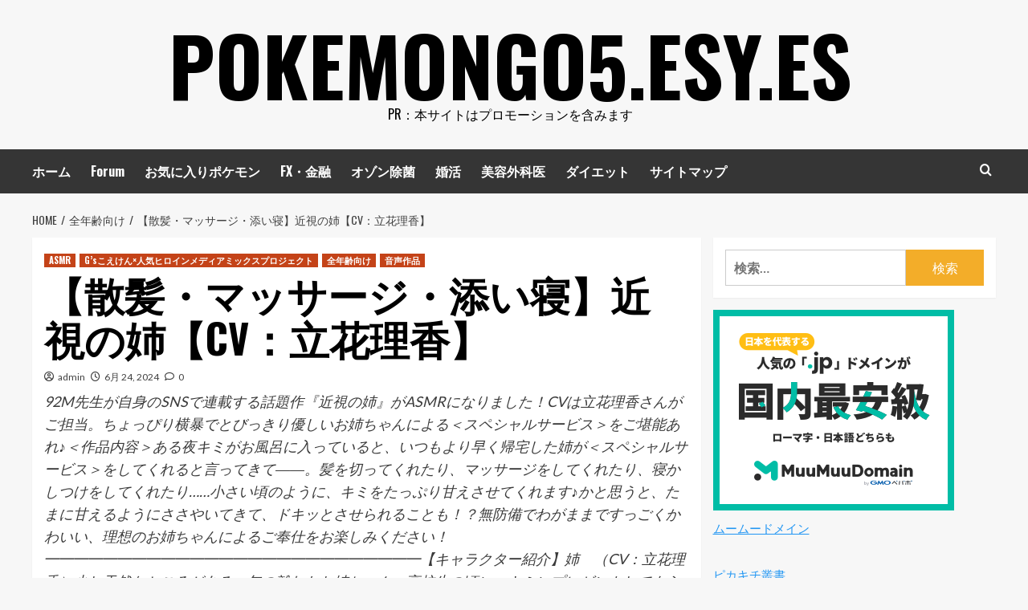

--- FILE ---
content_type: text/html; charset=UTF-8
request_url: https://pokemongo5.esy.es/dengeki_0012/
body_size: 61362
content:
<!doctype html>
<html lang="ja">
<head>
    <meta charset="UTF-8">
    <meta name="viewport" content="width=device-width, initial-scale=1">
    <link rel="profile" href="http://gmpg.org/xfn/11">

    		    <!-- PVC Template -->
    <script type="text/template" id="pvc-stats-view-template">
    <i class="pvc-stats-icon medium" aria-hidden="true"><svg xmlns="http://www.w3.org/2000/svg" version="1.0" viewBox="0 0 502 315" preserveAspectRatio="xMidYMid meet"><g transform="translate(0,332) scale(0.1,-0.1)" fill="" stroke="none"><path d="M2394 3279 l-29 -30 -3 -207 c-2 -182 0 -211 15 -242 39 -76 157 -76 196 0 15 31 17 60 15 243 l-3 209 -33 29 c-26 23 -41 29 -80 29 -41 0 -53 -5 -78 -31z"/><path d="M3085 3251 c-45 -19 -58 -50 -96 -229 -47 -217 -49 -260 -13 -295 52 -53 146 -42 177 20 16 31 87 366 87 410 0 70 -86 122 -155 94z"/><path d="M1751 3234 c-13 -9 -29 -31 -37 -50 -12 -29 -10 -49 21 -204 19 -94 39 -189 45 -210 14 -50 54 -80 110 -80 34 0 48 6 76 34 21 21 34 44 34 59 0 14 -18 113 -40 219 -37 178 -43 195 -70 221 -36 32 -101 37 -139 11z"/><path d="M1163 3073 c-36 -7 -73 -59 -73 -102 0 -56 133 -378 171 -413 34 -32 83 -37 129 -13 70 36 67 87 -16 290 -86 209 -89 214 -129 231 -35 14 -42 15 -82 7z"/><path d="M3689 3066 c-15 -9 -33 -30 -42 -48 -48 -103 -147 -355 -147 -375 0 -98 131 -148 192 -74 13 15 57 108 97 206 80 196 84 226 37 273 -30 30 -99 39 -137 18z"/><path d="M583 2784 c-38 -19 -67 -74 -58 -113 9 -42 211 -354 242 -373 16 -10 45 -18 66 -18 51 0 107 52 107 100 0 39 -1 41 -124 234 -80 126 -108 162 -133 173 -41 17 -61 16 -100 -3z"/><path d="M4250 2784 c-14 -9 -74 -91 -133 -183 -95 -150 -107 -173 -107 -213 0 -55 33 -94 87 -104 67 -13 90 8 211 198 130 202 137 225 78 284 -27 27 -42 34 -72 34 -22 0 -50 -8 -64 -16z"/><path d="M2275 2693 c-553 -48 -1095 -270 -1585 -649 -135 -104 -459 -423 -483 -476 -23 -49 -22 -139 2 -186 73 -142 361 -457 571 -626 285 -228 642 -407 990 -497 242 -63 336 -73 660 -74 310 0 370 5 595 52 535 111 1045 392 1455 803 122 121 250 273 275 326 19 41 19 137 0 174 -41 79 -309 363 -465 492 -447 370 -946 591 -1479 653 -113 14 -422 18 -536 8z m395 -428 c171 -34 330 -124 456 -258 112 -119 167 -219 211 -378 27 -96 24 -300 -5 -401 -72 -255 -236 -447 -474 -557 -132 -62 -201 -76 -368 -76 -167 0 -236 14 -368 76 -213 98 -373 271 -451 485 -162 444 86 934 547 1084 153 49 292 57 452 25z m909 -232 c222 -123 408 -262 593 -441 76 -74 138 -139 138 -144 0 -16 -233 -242 -330 -319 -155 -123 -309 -223 -461 -299 l-81 -41 32 46 c18 26 49 83 70 128 143 306 141 649 -6 957 -25 52 -61 116 -79 142 l-34 47 45 -20 c26 -10 76 -36 113 -56z m-2057 25 c-40 -58 -105 -190 -130 -263 -110 -324 -59 -707 132 -981 25 -35 42 -64 37 -64 -19 0 -241 119 -326 174 -188 122 -406 314 -532 468 l-58 71 108 103 c185 178 428 349 672 473 66 33 121 60 123 61 2 0 -10 -19 -26 -42z"/><path d="M2375 1950 c-198 -44 -350 -190 -395 -379 -18 -76 -8 -221 19 -290 114 -284 457 -406 731 -260 98 52 188 154 231 260 27 69 37 214 19 290 -38 163 -166 304 -326 360 -67 23 -215 33 -279 19z"/></g></svg></i>
	 <%= total_view %> total views	<% if ( today_view > 0 ) { %>
		<span class="views_today">,  <%= today_view %> views today</span>
	<% } %>
	</span>
	</script>
		    <meta name='robots' content='index, follow, max-image-preview:large, max-snippet:-1, max-video-preview:-1' />
	<style>img:is([sizes="auto" i], [sizes^="auto," i]) { contain-intrinsic-size: 3000px 1500px }</style>
	<link rel='preload' href='https://fonts.googleapis.com/css?family=Source%2BSans%2BPro%3A400%2C700%7CLato%3A400%2C700&#038;subset=latin&#038;display=swap' as='style' onload="this.onload=null;this.rel='stylesheet'" type='text/css' media='all' crossorigin='anonymous'>
<link rel='preconnect' href='https://fonts.googleapis.com' crossorigin='anonymous'>
<link rel='preconnect' href='https://fonts.gstatic.com' crossorigin='anonymous'>

	<!-- This site is optimized with the Yoast SEO plugin v25.4 - https://yoast.com/wordpress/plugins/seo/ -->
	<title>【散髪・マッサージ・添い寝】近視の姉【CV：立花理香】 - pokemongo5.esy.es</title>
	<link rel="canonical" href="https://pokemongo5.esy.es/dengeki_0012/" />
	<meta property="og:locale" content="ja_JP" />
	<meta property="og:type" content="article" />
	<meta property="og:title" content="【散髪・マッサージ・添い寝】近視の姉【CV：立花理香】 - pokemongo5.esy.es" />
	<meta property="og:description" content="92M先生が自身のSNSで連載する話題作『近視の姉』がASMRになりました！CVは立花理香さんがご担当。ちょっぴり横暴でとびっきり優しいお姉ちゃんによる＜スペシャルサービス＞をご堪能あれ♪＜作品内容＞ある夜キミがお風呂に入っていると、いつもより早く帰宅した姉が＜スペシャルサービス＞をしてくれると言ってきて――。髪を切ってくれたり、マッサージをしてくれたり、寝かしつけをしてくれたり……小さい頃のように、キミをたっぷり甘えさせてくれます♪かと思うと、たまに甘えるようにささやいてきて、ドキッとさせられることも！？無防備でわがままですっごくかわいい、理想のお姉ちゃんによるご奉仕をお楽しみください！━━━━━━━━━━━━━━━━━━━━━━━━━━【キャラクター紹介】姉　（CV：立花理香）少し天然なところがある、年の離れたお姉ちゃん。高校生の頃に、キミにプレゼントしてもらった度のないメガネを今も大切に持っている。自分になついてくれるキミを溺愛しており、ちょっぴり過保護な一面も。無防備ゆえにスキンシップなどしてくるが、意識されると照れてしまう。妄想癖があるのが玉にキズ！？━━━━━━━━━━━━━━━━━━━━━━━━━━【トラックリスト】01 お姉ちゃんが＜散髪＞してあげる02 お姉ちゃんが＜マッサージ＞してあげる03 お姉ちゃんが＜添い寝＞してあげる04 エピローグ_寝起きの姉━━━━━━━━━━━━━━━━━━━━━━━━━━DMMブックスで「 近視の姉 」原作コミック配信中！（C）92M 2023" />
	<meta property="og:url" content="https://pokemongo5.esy.es/dengeki_0012/" />
	<meta property="og:site_name" content="pokemongo5.esy.es" />
	<meta property="article:published_time" content="2024-06-24T13:03:27+00:00" />
	<meta property="og:image" content="https://pokemongo5.esy.es/wp-content/uploads/2023/01/dengeki_0012pl.jpg" />
	<meta property="og:image:width" content="560" />
	<meta property="og:image:height" content="560" />
	<meta property="og:image:type" content="image/jpeg" />
	<meta name="author" content="admin" />
	<meta name="twitter:card" content="summary_large_image" />
	<meta name="twitter:label1" content="執筆者" />
	<meta name="twitter:data1" content="admin" />
	<script type="application/ld+json" class="yoast-schema-graph">{"@context":"https://schema.org","@graph":[{"@type":"WebPage","@id":"https://pokemongo5.esy.es/dengeki_0012/","url":"https://pokemongo5.esy.es/dengeki_0012/","name":"【散髪・マッサージ・添い寝】近視の姉【CV：立花理香】 - pokemongo5.esy.es","isPartOf":{"@id":"https://pokemongo5.esy.es/#website"},"primaryImageOfPage":{"@id":"https://pokemongo5.esy.es/dengeki_0012/#primaryimage"},"image":{"@id":"https://pokemongo5.esy.es/dengeki_0012/#primaryimage"},"thumbnailUrl":"https://pokemongo5.esy.es/wp-content/uploads/2023/01/dengeki_0012pl.jpg","datePublished":"2024-06-24T13:03:27+00:00","author":{"@id":"https://pokemongo5.esy.es/#/schema/person/2298386fc5e7b00ffaf40af7abbaf284"},"breadcrumb":{"@id":"https://pokemongo5.esy.es/dengeki_0012/#breadcrumb"},"inLanguage":"ja","potentialAction":[{"@type":"ReadAction","target":["https://pokemongo5.esy.es/dengeki_0012/"]}]},{"@type":"ImageObject","inLanguage":"ja","@id":"https://pokemongo5.esy.es/dengeki_0012/#primaryimage","url":"https://pokemongo5.esy.es/wp-content/uploads/2023/01/dengeki_0012pl.jpg","contentUrl":"https://pokemongo5.esy.es/wp-content/uploads/2023/01/dengeki_0012pl.jpg","width":560,"height":560},{"@type":"BreadcrumbList","@id":"https://pokemongo5.esy.es/dengeki_0012/#breadcrumb","itemListElement":[{"@type":"ListItem","position":1,"name":"Home","item":"https://pokemongo5.esy.es/"},{"@type":"ListItem","position":2,"name":"【散髪・マッサージ・添い寝】近視の姉【CV：立花理香】"}]},{"@type":"WebSite","@id":"https://pokemongo5.esy.es/#website","url":"https://pokemongo5.esy.es/","name":"pokemongo5.esy.es","description":"PR：本サイトはプロモーションを含みます","potentialAction":[{"@type":"SearchAction","target":{"@type":"EntryPoint","urlTemplate":"https://pokemongo5.esy.es/?s={search_term_string}"},"query-input":{"@type":"PropertyValueSpecification","valueRequired":true,"valueName":"search_term_string"}}],"inLanguage":"ja"},{"@type":"Person","@id":"https://pokemongo5.esy.es/#/schema/person/2298386fc5e7b00ffaf40af7abbaf284","name":"admin","image":{"@type":"ImageObject","inLanguage":"ja","@id":"https://pokemongo5.esy.es/#/schema/person/image/","url":"https://secure.gravatar.com/avatar/4343c43f9a46165eff7883a9a7d2b712c98b46e41fde088eb8e9ac56b6270998?s=96&d=mm&r=g","contentUrl":"https://secure.gravatar.com/avatar/4343c43f9a46165eff7883a9a7d2b712c98b46e41fde088eb8e9ac56b6270998?s=96&d=mm&r=g","caption":"admin"},"url":"https://pokemongo5.esy.es/author/admin/"}]}</script>
	<!-- / Yoast SEO plugin. -->


<link rel='dns-prefetch' href='//fonts.googleapis.com' />
<link rel='preconnect' href='https://fonts.googleapis.com' />
<link rel='preconnect' href='https://fonts.gstatic.com' />
<link rel="alternate" type="application/rss+xml" title="pokemongo5.esy.es &raquo; フィード" href="https://pokemongo5.esy.es/feed/" />
<link rel="alternate" type="application/rss+xml" title="pokemongo5.esy.es &raquo; コメントフィード" href="https://pokemongo5.esy.es/comments/feed/" />
<link rel="alternate" type="application/rss+xml" title="pokemongo5.esy.es &raquo; 【散髪・マッサージ・添い寝】近視の姉【CV：立花理香】 のコメントのフィード" href="https://pokemongo5.esy.es/dengeki_0012/feed/" />
<script type="text/javascript">
/* <![CDATA[ */
window._wpemojiSettings = {"baseUrl":"https:\/\/s.w.org\/images\/core\/emoji\/16.0.1\/72x72\/","ext":".png","svgUrl":"https:\/\/s.w.org\/images\/core\/emoji\/16.0.1\/svg\/","svgExt":".svg","source":{"concatemoji":"https:\/\/pokemongo5.esy.es\/wp-includes\/js\/wp-emoji-release.min.js?ver=6.8.2"}};
/*! This file is auto-generated */
!function(s,n){var o,i,e;function c(e){try{var t={supportTests:e,timestamp:(new Date).valueOf()};sessionStorage.setItem(o,JSON.stringify(t))}catch(e){}}function p(e,t,n){e.clearRect(0,0,e.canvas.width,e.canvas.height),e.fillText(t,0,0);var t=new Uint32Array(e.getImageData(0,0,e.canvas.width,e.canvas.height).data),a=(e.clearRect(0,0,e.canvas.width,e.canvas.height),e.fillText(n,0,0),new Uint32Array(e.getImageData(0,0,e.canvas.width,e.canvas.height).data));return t.every(function(e,t){return e===a[t]})}function u(e,t){e.clearRect(0,0,e.canvas.width,e.canvas.height),e.fillText(t,0,0);for(var n=e.getImageData(16,16,1,1),a=0;a<n.data.length;a++)if(0!==n.data[a])return!1;return!0}function f(e,t,n,a){switch(t){case"flag":return n(e,"\ud83c\udff3\ufe0f\u200d\u26a7\ufe0f","\ud83c\udff3\ufe0f\u200b\u26a7\ufe0f")?!1:!n(e,"\ud83c\udde8\ud83c\uddf6","\ud83c\udde8\u200b\ud83c\uddf6")&&!n(e,"\ud83c\udff4\udb40\udc67\udb40\udc62\udb40\udc65\udb40\udc6e\udb40\udc67\udb40\udc7f","\ud83c\udff4\u200b\udb40\udc67\u200b\udb40\udc62\u200b\udb40\udc65\u200b\udb40\udc6e\u200b\udb40\udc67\u200b\udb40\udc7f");case"emoji":return!a(e,"\ud83e\udedf")}return!1}function g(e,t,n,a){var r="undefined"!=typeof WorkerGlobalScope&&self instanceof WorkerGlobalScope?new OffscreenCanvas(300,150):s.createElement("canvas"),o=r.getContext("2d",{willReadFrequently:!0}),i=(o.textBaseline="top",o.font="600 32px Arial",{});return e.forEach(function(e){i[e]=t(o,e,n,a)}),i}function t(e){var t=s.createElement("script");t.src=e,t.defer=!0,s.head.appendChild(t)}"undefined"!=typeof Promise&&(o="wpEmojiSettingsSupports",i=["flag","emoji"],n.supports={everything:!0,everythingExceptFlag:!0},e=new Promise(function(e){s.addEventListener("DOMContentLoaded",e,{once:!0})}),new Promise(function(t){var n=function(){try{var e=JSON.parse(sessionStorage.getItem(o));if("object"==typeof e&&"number"==typeof e.timestamp&&(new Date).valueOf()<e.timestamp+604800&&"object"==typeof e.supportTests)return e.supportTests}catch(e){}return null}();if(!n){if("undefined"!=typeof Worker&&"undefined"!=typeof OffscreenCanvas&&"undefined"!=typeof URL&&URL.createObjectURL&&"undefined"!=typeof Blob)try{var e="postMessage("+g.toString()+"("+[JSON.stringify(i),f.toString(),p.toString(),u.toString()].join(",")+"));",a=new Blob([e],{type:"text/javascript"}),r=new Worker(URL.createObjectURL(a),{name:"wpTestEmojiSupports"});return void(r.onmessage=function(e){c(n=e.data),r.terminate(),t(n)})}catch(e){}c(n=g(i,f,p,u))}t(n)}).then(function(e){for(var t in e)n.supports[t]=e[t],n.supports.everything=n.supports.everything&&n.supports[t],"flag"!==t&&(n.supports.everythingExceptFlag=n.supports.everythingExceptFlag&&n.supports[t]);n.supports.everythingExceptFlag=n.supports.everythingExceptFlag&&!n.supports.flag,n.DOMReady=!1,n.readyCallback=function(){n.DOMReady=!0}}).then(function(){return e}).then(function(){var e;n.supports.everything||(n.readyCallback(),(e=n.source||{}).concatemoji?t(e.concatemoji):e.wpemoji&&e.twemoji&&(t(e.twemoji),t(e.wpemoji)))}))}((window,document),window._wpemojiSettings);
/* ]]> */
</script>
<!-- pokemongo5.esy.es is managing ads with Advanced Ads 2.0.9 – https://wpadvancedads.com/ --><script id="pokem-ready">
			window.advanced_ads_ready=function(e,a){a=a||"complete";var d=function(e){return"interactive"===a?"loading"!==e:"complete"===e};d(document.readyState)?e():document.addEventListener("readystatechange",(function(a){d(a.target.readyState)&&e()}),{once:"interactive"===a})},window.advanced_ads_ready_queue=window.advanced_ads_ready_queue||[];		</script>
		
<style id='wp-emoji-styles-inline-css' type='text/css'>

	img.wp-smiley, img.emoji {
		display: inline !important;
		border: none !important;
		box-shadow: none !important;
		height: 1em !important;
		width: 1em !important;
		margin: 0 0.07em !important;
		vertical-align: -0.1em !important;
		background: none !important;
		padding: 0 !important;
	}
</style>
<link rel='stylesheet' id='wp-block-library-css' href='https://pokemongo5.esy.es/wp-includes/css/dist/block-library/style.min.css?ver=6.8.2' type='text/css' media='all' />
<style id='wp-block-library-theme-inline-css' type='text/css'>
.wp-block-audio :where(figcaption){color:#555;font-size:13px;text-align:center}.is-dark-theme .wp-block-audio :where(figcaption){color:#ffffffa6}.wp-block-audio{margin:0 0 1em}.wp-block-code{border:1px solid #ccc;border-radius:4px;font-family:Menlo,Consolas,monaco,monospace;padding:.8em 1em}.wp-block-embed :where(figcaption){color:#555;font-size:13px;text-align:center}.is-dark-theme .wp-block-embed :where(figcaption){color:#ffffffa6}.wp-block-embed{margin:0 0 1em}.blocks-gallery-caption{color:#555;font-size:13px;text-align:center}.is-dark-theme .blocks-gallery-caption{color:#ffffffa6}:root :where(.wp-block-image figcaption){color:#555;font-size:13px;text-align:center}.is-dark-theme :root :where(.wp-block-image figcaption){color:#ffffffa6}.wp-block-image{margin:0 0 1em}.wp-block-pullquote{border-bottom:4px solid;border-top:4px solid;color:currentColor;margin-bottom:1.75em}.wp-block-pullquote cite,.wp-block-pullquote footer,.wp-block-pullquote__citation{color:currentColor;font-size:.8125em;font-style:normal;text-transform:uppercase}.wp-block-quote{border-left:.25em solid;margin:0 0 1.75em;padding-left:1em}.wp-block-quote cite,.wp-block-quote footer{color:currentColor;font-size:.8125em;font-style:normal;position:relative}.wp-block-quote:where(.has-text-align-right){border-left:none;border-right:.25em solid;padding-left:0;padding-right:1em}.wp-block-quote:where(.has-text-align-center){border:none;padding-left:0}.wp-block-quote.is-large,.wp-block-quote.is-style-large,.wp-block-quote:where(.is-style-plain){border:none}.wp-block-search .wp-block-search__label{font-weight:700}.wp-block-search__button{border:1px solid #ccc;padding:.375em .625em}:where(.wp-block-group.has-background){padding:1.25em 2.375em}.wp-block-separator.has-css-opacity{opacity:.4}.wp-block-separator{border:none;border-bottom:2px solid;margin-left:auto;margin-right:auto}.wp-block-separator.has-alpha-channel-opacity{opacity:1}.wp-block-separator:not(.is-style-wide):not(.is-style-dots){width:100px}.wp-block-separator.has-background:not(.is-style-dots){border-bottom:none;height:1px}.wp-block-separator.has-background:not(.is-style-wide):not(.is-style-dots){height:2px}.wp-block-table{margin:0 0 1em}.wp-block-table td,.wp-block-table th{word-break:normal}.wp-block-table :where(figcaption){color:#555;font-size:13px;text-align:center}.is-dark-theme .wp-block-table :where(figcaption){color:#ffffffa6}.wp-block-video :where(figcaption){color:#555;font-size:13px;text-align:center}.is-dark-theme .wp-block-video :where(figcaption){color:#ffffffa6}.wp-block-video{margin:0 0 1em}:root :where(.wp-block-template-part.has-background){margin-bottom:0;margin-top:0;padding:1.25em 2.375em}
</style>
<style id='rinkerg-gutenberg-rinker-style-inline-css' type='text/css'>
.wp-block-create-block-block{background-color:#21759b;color:#fff;padding:2px}

</style>
<style id='global-styles-inline-css' type='text/css'>
:root{--wp--preset--aspect-ratio--square: 1;--wp--preset--aspect-ratio--4-3: 4/3;--wp--preset--aspect-ratio--3-4: 3/4;--wp--preset--aspect-ratio--3-2: 3/2;--wp--preset--aspect-ratio--2-3: 2/3;--wp--preset--aspect-ratio--16-9: 16/9;--wp--preset--aspect-ratio--9-16: 9/16;--wp--preset--color--black: #000000;--wp--preset--color--cyan-bluish-gray: #abb8c3;--wp--preset--color--white: #ffffff;--wp--preset--color--pale-pink: #f78da7;--wp--preset--color--vivid-red: #cf2e2e;--wp--preset--color--luminous-vivid-orange: #ff6900;--wp--preset--color--luminous-vivid-amber: #fcb900;--wp--preset--color--light-green-cyan: #7bdcb5;--wp--preset--color--vivid-green-cyan: #00d084;--wp--preset--color--pale-cyan-blue: #8ed1fc;--wp--preset--color--vivid-cyan-blue: #0693e3;--wp--preset--color--vivid-purple: #9b51e0;--wp--preset--gradient--vivid-cyan-blue-to-vivid-purple: linear-gradient(135deg,rgba(6,147,227,1) 0%,rgb(155,81,224) 100%);--wp--preset--gradient--light-green-cyan-to-vivid-green-cyan: linear-gradient(135deg,rgb(122,220,180) 0%,rgb(0,208,130) 100%);--wp--preset--gradient--luminous-vivid-amber-to-luminous-vivid-orange: linear-gradient(135deg,rgba(252,185,0,1) 0%,rgba(255,105,0,1) 100%);--wp--preset--gradient--luminous-vivid-orange-to-vivid-red: linear-gradient(135deg,rgba(255,105,0,1) 0%,rgb(207,46,46) 100%);--wp--preset--gradient--very-light-gray-to-cyan-bluish-gray: linear-gradient(135deg,rgb(238,238,238) 0%,rgb(169,184,195) 100%);--wp--preset--gradient--cool-to-warm-spectrum: linear-gradient(135deg,rgb(74,234,220) 0%,rgb(151,120,209) 20%,rgb(207,42,186) 40%,rgb(238,44,130) 60%,rgb(251,105,98) 80%,rgb(254,248,76) 100%);--wp--preset--gradient--blush-light-purple: linear-gradient(135deg,rgb(255,206,236) 0%,rgb(152,150,240) 100%);--wp--preset--gradient--blush-bordeaux: linear-gradient(135deg,rgb(254,205,165) 0%,rgb(254,45,45) 50%,rgb(107,0,62) 100%);--wp--preset--gradient--luminous-dusk: linear-gradient(135deg,rgb(255,203,112) 0%,rgb(199,81,192) 50%,rgb(65,88,208) 100%);--wp--preset--gradient--pale-ocean: linear-gradient(135deg,rgb(255,245,203) 0%,rgb(182,227,212) 50%,rgb(51,167,181) 100%);--wp--preset--gradient--electric-grass: linear-gradient(135deg,rgb(202,248,128) 0%,rgb(113,206,126) 100%);--wp--preset--gradient--midnight: linear-gradient(135deg,rgb(2,3,129) 0%,rgb(40,116,252) 100%);--wp--preset--font-size--small: 13px;--wp--preset--font-size--medium: 20px;--wp--preset--font-size--large: 36px;--wp--preset--font-size--x-large: 42px;--wp--preset--spacing--20: 0.44rem;--wp--preset--spacing--30: 0.67rem;--wp--preset--spacing--40: 1rem;--wp--preset--spacing--50: 1.5rem;--wp--preset--spacing--60: 2.25rem;--wp--preset--spacing--70: 3.38rem;--wp--preset--spacing--80: 5.06rem;--wp--preset--shadow--natural: 6px 6px 9px rgba(0, 0, 0, 0.2);--wp--preset--shadow--deep: 12px 12px 50px rgba(0, 0, 0, 0.4);--wp--preset--shadow--sharp: 6px 6px 0px rgba(0, 0, 0, 0.2);--wp--preset--shadow--outlined: 6px 6px 0px -3px rgba(255, 255, 255, 1), 6px 6px rgba(0, 0, 0, 1);--wp--preset--shadow--crisp: 6px 6px 0px rgba(0, 0, 0, 1);}:root { --wp--style--global--content-size: 740px;--wp--style--global--wide-size: 1200px; }:where(body) { margin: 0; }.wp-site-blocks > .alignleft { float: left; margin-right: 2em; }.wp-site-blocks > .alignright { float: right; margin-left: 2em; }.wp-site-blocks > .aligncenter { justify-content: center; margin-left: auto; margin-right: auto; }:where(.wp-site-blocks) > * { margin-block-start: 24px; margin-block-end: 0; }:where(.wp-site-blocks) > :first-child { margin-block-start: 0; }:where(.wp-site-blocks) > :last-child { margin-block-end: 0; }:root { --wp--style--block-gap: 24px; }:root :where(.is-layout-flow) > :first-child{margin-block-start: 0;}:root :where(.is-layout-flow) > :last-child{margin-block-end: 0;}:root :where(.is-layout-flow) > *{margin-block-start: 24px;margin-block-end: 0;}:root :where(.is-layout-constrained) > :first-child{margin-block-start: 0;}:root :where(.is-layout-constrained) > :last-child{margin-block-end: 0;}:root :where(.is-layout-constrained) > *{margin-block-start: 24px;margin-block-end: 0;}:root :where(.is-layout-flex){gap: 24px;}:root :where(.is-layout-grid){gap: 24px;}.is-layout-flow > .alignleft{float: left;margin-inline-start: 0;margin-inline-end: 2em;}.is-layout-flow > .alignright{float: right;margin-inline-start: 2em;margin-inline-end: 0;}.is-layout-flow > .aligncenter{margin-left: auto !important;margin-right: auto !important;}.is-layout-constrained > .alignleft{float: left;margin-inline-start: 0;margin-inline-end: 2em;}.is-layout-constrained > .alignright{float: right;margin-inline-start: 2em;margin-inline-end: 0;}.is-layout-constrained > .aligncenter{margin-left: auto !important;margin-right: auto !important;}.is-layout-constrained > :where(:not(.alignleft):not(.alignright):not(.alignfull)){max-width: var(--wp--style--global--content-size);margin-left: auto !important;margin-right: auto !important;}.is-layout-constrained > .alignwide{max-width: var(--wp--style--global--wide-size);}body .is-layout-flex{display: flex;}.is-layout-flex{flex-wrap: wrap;align-items: center;}.is-layout-flex > :is(*, div){margin: 0;}body .is-layout-grid{display: grid;}.is-layout-grid > :is(*, div){margin: 0;}body{padding-top: 0px;padding-right: 0px;padding-bottom: 0px;padding-left: 0px;}a:where(:not(.wp-element-button)){text-decoration: none;}:root :where(.wp-element-button, .wp-block-button__link){background-color: #32373c;border-width: 0;color: #fff;font-family: inherit;font-size: inherit;line-height: inherit;padding: calc(0.667em + 2px) calc(1.333em + 2px);text-decoration: none;}.has-black-color{color: var(--wp--preset--color--black) !important;}.has-cyan-bluish-gray-color{color: var(--wp--preset--color--cyan-bluish-gray) !important;}.has-white-color{color: var(--wp--preset--color--white) !important;}.has-pale-pink-color{color: var(--wp--preset--color--pale-pink) !important;}.has-vivid-red-color{color: var(--wp--preset--color--vivid-red) !important;}.has-luminous-vivid-orange-color{color: var(--wp--preset--color--luminous-vivid-orange) !important;}.has-luminous-vivid-amber-color{color: var(--wp--preset--color--luminous-vivid-amber) !important;}.has-light-green-cyan-color{color: var(--wp--preset--color--light-green-cyan) !important;}.has-vivid-green-cyan-color{color: var(--wp--preset--color--vivid-green-cyan) !important;}.has-pale-cyan-blue-color{color: var(--wp--preset--color--pale-cyan-blue) !important;}.has-vivid-cyan-blue-color{color: var(--wp--preset--color--vivid-cyan-blue) !important;}.has-vivid-purple-color{color: var(--wp--preset--color--vivid-purple) !important;}.has-black-background-color{background-color: var(--wp--preset--color--black) !important;}.has-cyan-bluish-gray-background-color{background-color: var(--wp--preset--color--cyan-bluish-gray) !important;}.has-white-background-color{background-color: var(--wp--preset--color--white) !important;}.has-pale-pink-background-color{background-color: var(--wp--preset--color--pale-pink) !important;}.has-vivid-red-background-color{background-color: var(--wp--preset--color--vivid-red) !important;}.has-luminous-vivid-orange-background-color{background-color: var(--wp--preset--color--luminous-vivid-orange) !important;}.has-luminous-vivid-amber-background-color{background-color: var(--wp--preset--color--luminous-vivid-amber) !important;}.has-light-green-cyan-background-color{background-color: var(--wp--preset--color--light-green-cyan) !important;}.has-vivid-green-cyan-background-color{background-color: var(--wp--preset--color--vivid-green-cyan) !important;}.has-pale-cyan-blue-background-color{background-color: var(--wp--preset--color--pale-cyan-blue) !important;}.has-vivid-cyan-blue-background-color{background-color: var(--wp--preset--color--vivid-cyan-blue) !important;}.has-vivid-purple-background-color{background-color: var(--wp--preset--color--vivid-purple) !important;}.has-black-border-color{border-color: var(--wp--preset--color--black) !important;}.has-cyan-bluish-gray-border-color{border-color: var(--wp--preset--color--cyan-bluish-gray) !important;}.has-white-border-color{border-color: var(--wp--preset--color--white) !important;}.has-pale-pink-border-color{border-color: var(--wp--preset--color--pale-pink) !important;}.has-vivid-red-border-color{border-color: var(--wp--preset--color--vivid-red) !important;}.has-luminous-vivid-orange-border-color{border-color: var(--wp--preset--color--luminous-vivid-orange) !important;}.has-luminous-vivid-amber-border-color{border-color: var(--wp--preset--color--luminous-vivid-amber) !important;}.has-light-green-cyan-border-color{border-color: var(--wp--preset--color--light-green-cyan) !important;}.has-vivid-green-cyan-border-color{border-color: var(--wp--preset--color--vivid-green-cyan) !important;}.has-pale-cyan-blue-border-color{border-color: var(--wp--preset--color--pale-cyan-blue) !important;}.has-vivid-cyan-blue-border-color{border-color: var(--wp--preset--color--vivid-cyan-blue) !important;}.has-vivid-purple-border-color{border-color: var(--wp--preset--color--vivid-purple) !important;}.has-vivid-cyan-blue-to-vivid-purple-gradient-background{background: var(--wp--preset--gradient--vivid-cyan-blue-to-vivid-purple) !important;}.has-light-green-cyan-to-vivid-green-cyan-gradient-background{background: var(--wp--preset--gradient--light-green-cyan-to-vivid-green-cyan) !important;}.has-luminous-vivid-amber-to-luminous-vivid-orange-gradient-background{background: var(--wp--preset--gradient--luminous-vivid-amber-to-luminous-vivid-orange) !important;}.has-luminous-vivid-orange-to-vivid-red-gradient-background{background: var(--wp--preset--gradient--luminous-vivid-orange-to-vivid-red) !important;}.has-very-light-gray-to-cyan-bluish-gray-gradient-background{background: var(--wp--preset--gradient--very-light-gray-to-cyan-bluish-gray) !important;}.has-cool-to-warm-spectrum-gradient-background{background: var(--wp--preset--gradient--cool-to-warm-spectrum) !important;}.has-blush-light-purple-gradient-background{background: var(--wp--preset--gradient--blush-light-purple) !important;}.has-blush-bordeaux-gradient-background{background: var(--wp--preset--gradient--blush-bordeaux) !important;}.has-luminous-dusk-gradient-background{background: var(--wp--preset--gradient--luminous-dusk) !important;}.has-pale-ocean-gradient-background{background: var(--wp--preset--gradient--pale-ocean) !important;}.has-electric-grass-gradient-background{background: var(--wp--preset--gradient--electric-grass) !important;}.has-midnight-gradient-background{background: var(--wp--preset--gradient--midnight) !important;}.has-small-font-size{font-size: var(--wp--preset--font-size--small) !important;}.has-medium-font-size{font-size: var(--wp--preset--font-size--medium) !important;}.has-large-font-size{font-size: var(--wp--preset--font-size--large) !important;}.has-x-large-font-size{font-size: var(--wp--preset--font-size--x-large) !important;}
:root :where(.wp-block-pullquote){font-size: 1.5em;line-height: 1.6;}
</style>
<link rel='stylesheet' id='contact-form-7-css' href='https://pokemongo5.esy.es/wp-content/plugins/contact-form-7/includes/css/styles.css?ver=6.1' type='text/css' media='all' />
<link rel='stylesheet' id='a3-pvc-style-css' href='https://pokemongo5.esy.es/wp-content/plugins/page-views-count/assets/css/style.min.css?ver=2.8.7' type='text/css' media='all' />
<link rel='stylesheet' id='rpt_front_style-css' href='https://pokemongo5.esy.es/wp-content/plugins/related-posts-thumbnails/assets/css/front.css?ver=4.2.1' type='text/css' media='all' />
<link rel='stylesheet' id='toc-screen-css' href='https://pokemongo5.esy.es/wp-content/plugins/table-of-contents-plus/screen.min.css?ver=2411.1' type='text/css' media='all' />
<link rel='stylesheet' id='diypro-youtuner-post-css-css' href='https://pokemongo5.esy.es/wp-content/plugins/youtuner/style/diypro_youtuner_post.css?ver=6.8.2' type='text/css' media='all' />
<link rel='stylesheet' id='ez-toc-css' href='https://pokemongo5.esy.es/wp-content/plugins/easy-table-of-contents/assets/css/screen.min.css?ver=2.0.75' type='text/css' media='all' />
<style id='ez-toc-inline-css' type='text/css'>
div#ez-toc-container .ez-toc-title {font-size: 120%;}div#ez-toc-container .ez-toc-title {font-weight: 500;}div#ez-toc-container ul li , div#ez-toc-container ul li a {font-size: 95%;}div#ez-toc-container ul li , div#ez-toc-container ul li a {font-weight: 500;}div#ez-toc-container nav ul ul li {font-size: 90%;}
.ez-toc-container-direction {direction: ltr;}.ez-toc-counter ul{counter-reset: item ;}.ez-toc-counter nav ul li a::before {content: counters(item, '.', decimal) '. ';display: inline-block;counter-increment: item;flex-grow: 0;flex-shrink: 0;margin-right: .2em; float: left; }.ez-toc-widget-direction {direction: ltr;}.ez-toc-widget-container ul{counter-reset: item ;}.ez-toc-widget-container nav ul li a::before {content: counters(item, '.', decimal) '. ';display: inline-block;counter-increment: item;flex-grow: 0;flex-shrink: 0;margin-right: .2em; float: left; }
</style>
<link rel='stylesheet' id='yyi_rinker_stylesheet-css' href='https://pokemongo5.esy.es/wp-content/plugins/yyi-rinker/css/style.css?v=1.11.1&#038;ver=6.8.2' type='text/css' media='all' />
<link rel='stylesheet' id='hardnews-google-fonts-css' href='https://fonts.googleapis.com/css?family=Oswald:300,400,700' type='text/css' media='all' />
<link rel='stylesheet' id='bootstrap-css' href='https://pokemongo5.esy.es/wp-content/themes/covernews/assets/bootstrap/css/bootstrap.min.css?ver=6.8.2' type='text/css' media='all' />
<link rel='stylesheet' id='covernews-style-css' href='https://pokemongo5.esy.es/wp-content/themes/covernews/style.min.css?ver=2.0.3' type='text/css' media='all' />
<link rel='stylesheet' id='hardnews-css' href='https://pokemongo5.esy.es/wp-content/themes/hardnews/style.css?ver=2.0.3' type='text/css' media='all' />
<link rel='stylesheet' id='covernews-google-fonts-css' href='https://fonts.googleapis.com/css?family=Source%2BSans%2BPro%3A400%2C700%7CLato%3A400%2C700&#038;subset=latin&#038;display=swap' type='text/css' media='all' />
<link rel='stylesheet' id='covernews-icons-css' href='https://pokemongo5.esy.es/wp-content/themes/covernews/assets/icons/style.css?ver=6.8.2' type='text/css' media='all' />
<link rel='stylesheet' id='wpforo-widgets-css' href='https://pokemongo5.esy.es/wp-content/plugins/wpforo/themes/2022/widgets.css?ver=2.4.5' type='text/css' media='all' />
<style id='akismet-widget-style-inline-css' type='text/css'>

			.a-stats {
				--akismet-color-mid-green: #357b49;
				--akismet-color-white: #fff;
				--akismet-color-light-grey: #f6f7f7;

				max-width: 350px;
				width: auto;
			}

			.a-stats * {
				all: unset;
				box-sizing: border-box;
			}

			.a-stats strong {
				font-weight: 600;
			}

			.a-stats a.a-stats__link,
			.a-stats a.a-stats__link:visited,
			.a-stats a.a-stats__link:active {
				background: var(--akismet-color-mid-green);
				border: none;
				box-shadow: none;
				border-radius: 8px;
				color: var(--akismet-color-white);
				cursor: pointer;
				display: block;
				font-family: -apple-system, BlinkMacSystemFont, 'Segoe UI', 'Roboto', 'Oxygen-Sans', 'Ubuntu', 'Cantarell', 'Helvetica Neue', sans-serif;
				font-weight: 500;
				padding: 12px;
				text-align: center;
				text-decoration: none;
				transition: all 0.2s ease;
			}

			/* Extra specificity to deal with TwentyTwentyOne focus style */
			.widget .a-stats a.a-stats__link:focus {
				background: var(--akismet-color-mid-green);
				color: var(--akismet-color-white);
				text-decoration: none;
			}

			.a-stats a.a-stats__link:hover {
				filter: brightness(110%);
				box-shadow: 0 4px 12px rgba(0, 0, 0, 0.06), 0 0 2px rgba(0, 0, 0, 0.16);
			}

			.a-stats .count {
				color: var(--akismet-color-white);
				display: block;
				font-size: 1.5em;
				line-height: 1.4;
				padding: 0 13px;
				white-space: nowrap;
			}
		
</style>
<link rel='stylesheet' id='wp-associate-post-r2-css' href='https://pokemongo5.esy.es/wp-content/plugins/wp-associate-post-r2/css/skin-standard.css?ver=5.0.0' type='text/css' media='all' />
<link rel='stylesheet' id='a3pvc-css' href='//pokemongo5.esy.es/wp-content/uploads/sass/pvc.min.css?ver=1673241256' type='text/css' media='all' />
<link rel='stylesheet' id='wpforo-dynamic-style-css' href='https://pokemongo5.esy.es/wp-content/uploads/wpforo/assets/colors.css?ver=2.4.5.a5584ad99baa1460b6084468f1b02934' type='text/css' media='all' />
<script type="text/javascript" src="https://pokemongo5.esy.es/wp-includes/js/jquery/jquery.min.js?ver=3.7.1" id="jquery-core-js"></script>
<script type="text/javascript" src="https://pokemongo5.esy.es/wp-includes/js/jquery/jquery-migrate.min.js?ver=3.4.1" id="jquery-migrate-js"></script>
<script type="text/javascript" src="https://pokemongo5.esy.es/wp-includes/js/underscore.min.js?ver=1.13.7" id="underscore-js"></script>
<script type="text/javascript" src="https://pokemongo5.esy.es/wp-includes/js/backbone.min.js?ver=1.6.0" id="backbone-js"></script>
<script type="text/javascript" id="a3-pvc-backbone-js-extra">
/* <![CDATA[ */
var pvc_vars = {"rest_api_url":"https:\/\/pokemongo5.esy.es\/wp-json\/pvc\/v1","ajax_url":"https:\/\/pokemongo5.esy.es\/wp-admin\/admin-ajax.php","security":"422fefe02b","ajax_load_type":"rest_api"};
/* ]]> */
</script>
<script type="text/javascript" src="https://pokemongo5.esy.es/wp-content/plugins/page-views-count/assets/js/pvc.backbone.min.js?ver=2.8.7" id="a3-pvc-backbone-js"></script>
<link rel="https://api.w.org/" href="https://pokemongo5.esy.es/wp-json/" /><link rel="alternate" title="JSON" type="application/json" href="https://pokemongo5.esy.es/wp-json/wp/v2/posts/37552" /><link rel="EditURI" type="application/rsd+xml" title="RSD" href="https://pokemongo5.esy.es/xmlrpc.php?rsd" />
<meta name="generator" content="WordPress 6.8.2" />
<link rel='shortlink' href='https://pokemongo5.esy.es/?p=37552' />
<link rel="alternate" title="oEmbed (JSON)" type="application/json+oembed" href="https://pokemongo5.esy.es/wp-json/oembed/1.0/embed?url=https%3A%2F%2Fpokemongo5.esy.es%2Fdengeki_0012%2F" />
<link rel="alternate" title="oEmbed (XML)" type="text/xml+oembed" href="https://pokemongo5.esy.es/wp-json/oembed/1.0/embed?url=https%3A%2F%2Fpokemongo5.esy.es%2Fdengeki_0012%2F&#038;format=xml" />

<link rel="stylesheet" href="https://pokemongo5.esy.es/wp-content/plugins/count-per-day/counter.css" type="text/css" />
        <style>
            #related_posts_thumbnails li {
                border-right: 1px solid #dddddd;
                background-color: #ffffff            }

            #related_posts_thumbnails li:hover {
                background-color: #eeeeee;
            }

            .relpost_content {
                font-size: 12px;
                color: #333333;
            }

            .relpost-block-single {
                background-color: #ffffff;
                border-right: 1px solid #dddddd;
                border-left: 1px solid #dddddd;
                margin-right: -1px;
            }

            .relpost-block-single:hover {
                background-color: #eeeeee;
            }
        </style>

        <style>
.yyi-rinker-images {
    display: flex;
    justify-content: center;
    align-items: center;
    position: relative;

}
div.yyi-rinker-image img.yyi-rinker-main-img.hidden {
    display: none;
}

.yyi-rinker-images-arrow {
    cursor: pointer;
    position: absolute;
    top: 50%;
    display: block;
    margin-top: -11px;
    opacity: 0.6;
    width: 22px;
}

.yyi-rinker-images-arrow-left{
    left: -10px;
}
.yyi-rinker-images-arrow-right{
    right: -10px;
}

.yyi-rinker-images-arrow-left.hidden {
    display: none;
}

.yyi-rinker-images-arrow-right.hidden {
    display: none;
}
div.yyi-rinker-contents.yyi-rinker-design-tate  div.yyi-rinker-box{
    flex-direction: column;
}

div.yyi-rinker-contents.yyi-rinker-design-slim div.yyi-rinker-box .yyi-rinker-links {
    flex-direction: column;
}

div.yyi-rinker-contents.yyi-rinker-design-slim div.yyi-rinker-info {
    width: 100%;
}

div.yyi-rinker-contents.yyi-rinker-design-slim .yyi-rinker-title {
    text-align: center;
}

div.yyi-rinker-contents.yyi-rinker-design-slim .yyi-rinker-links {
    text-align: center;
}
div.yyi-rinker-contents.yyi-rinker-design-slim .yyi-rinker-image {
    margin: auto;
}

div.yyi-rinker-contents.yyi-rinker-design-slim div.yyi-rinker-info ul.yyi-rinker-links li {
	align-self: stretch;
}
div.yyi-rinker-contents.yyi-rinker-design-slim div.yyi-rinker-box div.yyi-rinker-info {
	padding: 0;
}
div.yyi-rinker-contents.yyi-rinker-design-slim div.yyi-rinker-box {
	flex-direction: column;
	padding: 14px 5px 0;
}

.yyi-rinker-design-slim div.yyi-rinker-box div.yyi-rinker-info {
	text-align: center;
}

.yyi-rinker-design-slim div.price-box span.price {
	display: block;
}

div.yyi-rinker-contents.yyi-rinker-design-slim div.yyi-rinker-info div.yyi-rinker-title a{
	font-size:16px;
}

div.yyi-rinker-contents.yyi-rinker-design-slim ul.yyi-rinker-links li.amazonkindlelink:before,  div.yyi-rinker-contents.yyi-rinker-design-slim ul.yyi-rinker-links li.amazonlink:before,  div.yyi-rinker-contents.yyi-rinker-design-slim ul.yyi-rinker-links li.rakutenlink:before, div.yyi-rinker-contents.yyi-rinker-design-slim ul.yyi-rinker-links li.yahoolink:before, div.yyi-rinker-contents.yyi-rinker-design-slim ul.yyi-rinker-links li.mercarilink:before {
	font-size:12px;
}

div.yyi-rinker-contents.yyi-rinker-design-slim ul.yyi-rinker-links li a {
	font-size: 13px;
}
.entry-content ul.yyi-rinker-links li {
	padding: 0;
}

div.yyi-rinker-contents .yyi-rinker-attention.attention_desing_right_ribbon {
    width: 89px;
    height: 91px;
    position: absolute;
    top: -1px;
    right: -1px;
    left: auto;
    overflow: hidden;
}

div.yyi-rinker-contents .yyi-rinker-attention.attention_desing_right_ribbon span {
    display: inline-block;
    width: 146px;
    position: absolute;
    padding: 4px 0;
    left: -13px;
    top: 12px;
    text-align: center;
    font-size: 12px;
    line-height: 24px;
    -webkit-transform: rotate(45deg);
    transform: rotate(45deg);
    box-shadow: 0 1px 3px rgba(0, 0, 0, 0.2);
}

div.yyi-rinker-contents .yyi-rinker-attention.attention_desing_right_ribbon {
    background: none;
}
.yyi-rinker-attention.attention_desing_right_ribbon .yyi-rinker-attention-after,
.yyi-rinker-attention.attention_desing_right_ribbon .yyi-rinker-attention-before{
display:none;
}
div.yyi-rinker-use-right_ribbon div.yyi-rinker-title {
    margin-right: 2rem;
}

				</style><link rel="pingback" href="https://pokemongo5.esy.es/xmlrpc.php">        <style type="text/css">
                        .site-title a,
            .site-header .site-branding .site-title a:visited,
            .site-header .site-branding .site-title a:hover,
            .site-description {
                color: #000000;
            }

            .site-branding .site-title {
                font-size: 48px;
            }

            @media only screen and (max-width: 640px) {
                .header-layout-3 .site-header .site-branding .site-title,
                .site-branding .site-title {
                    font-size: 60px;

                }
              }   

           @media only screen and (max-width: 375px) {
               .header-layout-3 .site-header .site-branding .site-title,
               .site-branding .site-title {
                        font-size: 50px;

                    }
                }
                
                    .elementor-template-full-width .elementor-section.elementor-section-full_width > .elementor-container,
        .elementor-template-full-width .elementor-section.elementor-section-boxed > .elementor-container{
            max-width: 1200px;
        }
        @media (min-width: 1600px){
            .elementor-template-full-width .elementor-section.elementor-section-full_width > .elementor-container,
            .elementor-template-full-width .elementor-section.elementor-section-boxed > .elementor-container{
                max-width: 1600px;
            }
        }
        
        .align-content-left .elementor-section-stretched,
        .align-content-right .elementor-section-stretched {
            max-width: 100%;
            left: 0 !important;
        }


        </style>
        <!-- ## NXS/OG ## --><!-- ## NXSOGTAGS ## --><!-- ## NXS/OG ## -->
</head>

<body class="wp-singular post-template-default single single-post postid-37552 single-format-standard wp-embed-responsive wp-theme-covernews wp-child-theme-hardnews default-content-layout archive-layout-grid scrollup-sticky-header aft-sticky-header aft-sticky-sidebar default aft-container-default aft-main-banner-slider-editors-picks-trending single-content-mode-default header-image-default align-content-left aft-and wpf-default wpft- wpf-guest wpfu-group-4 wpf-theme-2022 wpf-is_standalone-0 wpf-boardid-0 is_wpforo_page-0 is_wpforo_url-0 is_wpforo_shortcode_page-0 aa-prefix-pokem-">

    <div id="af-preloader">
        <div id="loader-wrapper">
            <div id="loader"></div>
        </div>
    </div>

<div id="page" class="site">
    <a class="skip-link screen-reader-text" href="#content">コンテンツへスキップ</a>

<div class="header-layout-3">
<header id="masthead" class="site-header">
        <div class="masthead-banner " data-background="">
        <div class="container">
            <div class="row">
                <div class="col-md-12">
                    <div class="site-branding">
                                                    <p class="site-title font-family-1">
                                <a href="https://pokemongo5.esy.es/"
                                   rel="home">pokemongo5.esy.es</a>
                            </p>
                        
                                                    <p class="site-description">PR：本サイトはプロモーションを含みます</p>
                                            </div>
                </div>
                <div class="col-md-12">
                                    </div>
            </div>
        </div>
    </div>
    <nav id="site-navigation" class="main-navigation">
        <div class="container">
            <div class="row">
                <div class="kol-12">
                    <div class="navigation-container">



                        <span class="toggle-menu" aria-controls="primary-menu" aria-expanded="false">
                                <span class="screen-reader-text">メインメニュー</span>
                                 <i class="ham"></i>
                        </span>
                        <span class="af-mobile-site-title-wrap">
                                                        <p class="site-title font-family-1">
                                <a href="https://pokemongo5.esy.es/"
                                   rel="home">pokemongo5.esy.es</a>
                            </p>
                        </span>
                        <div class="menu main-menu"><ul id="primary-menu" class="menu"><li id="menu-item-508" class="menu-item menu-item-type-custom menu-item-object-custom menu-item-508"><a href="http://money.pe.hu/">ホーム</a></li>
<li id="menu-item-27096" class="menu-item menu-item-type-post_type menu-item-object-page menu-item-27096"><a href="https://pokemongo5.esy.es/community/">Forum</a></li>
<li id="menu-item-27099" class="menu-item menu-item-type-taxonomy menu-item-object-category menu-item-27099"><a href="https://pokemongo5.esy.es/category/%e3%81%8a%e6%b0%97%e3%81%ab%e5%85%a5%e3%82%8a%e3%83%9d%e3%82%b1%e3%83%a2%e3%83%b3/">お気に入りポケモン</a></li>
<li id="menu-item-27100" class="menu-item menu-item-type-taxonomy menu-item-object-category menu-item-27100"><a href="https://pokemongo5.esy.es/category/fx-kinyuu/">FX・金融</a></li>
<li id="menu-item-27101" class="menu-item menu-item-type-taxonomy menu-item-object-category menu-item-27101"><a href="https://pokemongo5.esy.es/category/ozon-jyokin/">オゾン除菌</a></li>
<li id="menu-item-27102" class="menu-item menu-item-type-taxonomy menu-item-object-category menu-item-27102"><a href="https://pokemongo5.esy.es/category/%e5%a9%9a%e6%b4%bb/">婚活</a></li>
<li id="menu-item-27103" class="menu-item menu-item-type-taxonomy menu-item-object-category menu-item-27103"><a href="https://pokemongo5.esy.es/category/%e7%be%8e%e5%ae%b9%e5%a4%96%e7%a7%91%e5%8c%bb/">美容外科医</a></li>
<li id="menu-item-27104" class="menu-item menu-item-type-taxonomy menu-item-object-category menu-item-27104"><a href="https://pokemongo5.esy.es/category/diet/">ダイエット</a></li>
<li id="menu-item-86065" class="menu-item menu-item-type-post_type menu-item-object-page menu-item-86065"><a href="https://pokemongo5.esy.es/w-sitemap/">サイトマップ</a></li>
</ul></div>
                        <div class="cart-search">

                            <div class="af-search-wrap">
                                <div class="search-overlay">
                                    <a href="#" title="Search" class="search-icon">
                                        <i class="fa fa-search"></i>
                                    </a>
                                    <div class="af-search-form">
                                        <form role="search" method="get" class="search-form" action="https://pokemongo5.esy.es/">
				<label>
					<span class="screen-reader-text">検索:</span>
					<input type="search" class="search-field" placeholder="検索&hellip;" value="" name="s" />
				</label>
				<input type="submit" class="search-submit" value="検索" />
			</form>                                    </div>
                                </div>
                            </div>
                        </div>


                    </div>
                </div>
            </div>
        </div>
    </nav>
</header>


</div>



    <div id="content" class="container">
        <div class="em-breadcrumbs font-family-1 covernews-breadcrumbs">
            <div class="row">
                <div role="navigation" aria-label="Breadcrumbs" class="breadcrumb-trail breadcrumbs" itemprop="breadcrumb"><ul class="trail-items" itemscope itemtype="http://schema.org/BreadcrumbList"><meta name="numberOfItems" content="3" /><meta name="itemListOrder" content="Ascending" /><li itemprop="itemListElement" itemscope itemtype="http://schema.org/ListItem" class="trail-item trail-begin"><a href="https://pokemongo5.esy.es/" rel="home" itemprop="item"><span itemprop="name">Home</span></a><meta itemprop="position" content="1" /></li><li itemprop="itemListElement" itemscope itemtype="http://schema.org/ListItem" class="trail-item"><a href="https://pokemongo5.esy.es/category/%e5%85%a8%e5%b9%b4%e9%bd%a2%e5%90%91%e3%81%91/" itemprop="item"><span itemprop="name">全年齢向け</span></a><meta itemprop="position" content="2" /></li><li itemprop="itemListElement" itemscope itemtype="http://schema.org/ListItem" class="trail-item trail-end"><a href="https://pokemongo5.esy.es/dengeki_0012/" itemprop="item"><span itemprop="name">【散髪・マッサージ・添い寝】近視の姉【CV：立花理香】</span></a><meta itemprop="position" content="3" /></li></ul></div>            </div>
        </div>
        <div class="section-block-upper row">
                <div id="primary" class="content-area">
                    <main id="main" class="site-main">

                                                    <article id="post-37552" class="af-single-article post-37552 post type-post status-publish format-standard has-post-thumbnail hentry category-asmr category-gsx category-1849 category-1873 tag-gs-magazine">
                                <div class="entry-content-wrap">
                                    <header class="entry-header">

    <div class="header-details-wrapper">
        <div class="entry-header-details">
                            <div class="figure-categories figure-categories-bg">
                                        <ul class="cat-links"><li class="meta-category">
                             <a class="covernews-categories category-color-1"
                            href="https://pokemongo5.esy.es/category/asmr/" 
                            aria-label="View all posts in ASMR"> 
                                 ASMR
                             </a>
                        </li><li class="meta-category">
                             <a class="covernews-categories category-color-1"
                            href="https://pokemongo5.esy.es/category/gs%e3%81%93%e3%81%88%e3%81%91%e3%82%93x%e4%ba%ba%e6%b0%97%e3%83%92%e3%83%ad%e3%82%a4%e3%83%b3%e3%83%a1%e3%83%87%e3%82%a3%e3%82%a2%e3%83%9f%e3%83%83%e3%82%af%e3%82%b9%e3%83%97%e3%83%ad/" 
                            aria-label="View all posts in G’sこえけん×人気ヒロインメディアミックスプロジェクト"> 
                                 G’sこえけん×人気ヒロインメディアミックスプロジェクト
                             </a>
                        </li><li class="meta-category">
                             <a class="covernews-categories category-color-1"
                            href="https://pokemongo5.esy.es/category/%e5%85%a8%e5%b9%b4%e9%bd%a2%e5%90%91%e3%81%91/" 
                            aria-label="View all posts in 全年齢向け"> 
                                 全年齢向け
                             </a>
                        </li><li class="meta-category">
                             <a class="covernews-categories category-color-1"
                            href="https://pokemongo5.esy.es/category/%e9%9f%b3%e5%a3%b0%e4%bd%9c%e5%93%81/" 
                            aria-label="View all posts in 音声作品"> 
                                 音声作品
                             </a>
                        </li></ul>                </div>
                        <h1 class="entry-title">【散髪・マッサージ・添い寝】近視の姉【CV：立花理香】</h1>
            
                
    <span class="author-links">

      
        <span class="item-metadata posts-author">
          <i class="far fa-user-circle"></i>
                          <a href="https://pokemongo5.esy.es/author/admin/">
                    admin                </a>
               </span>
                    <span class="item-metadata posts-date">
          <i class="far fa-clock"></i>
          <a href="https://pokemongo5.esy.es/2024/06/">
            6月 24, 2024          </a>
        </span>
                      <span class="aft-comment-count">
            <a href="https://pokemongo5.esy.es/dengeki_0012/">
              <i class="far fa-comment"></i>
              <span class="aft-show-hover">
                0              </span>
            </a>
          </span>
          </span>
                                    <div class="post-excerpt">
                        <p>92M先生が自身のSNSで連載する話題作『近視の姉』がASMRになりました！CVは立花理香さんがご担当。ちょっぴり横暴でとびっきり優しいお姉ちゃんによる＜スペシャルサービス＞をご堪能あれ♪＜作品内容＞ある夜キミがお風呂に入っていると、いつもより早く帰宅した姉が＜スペシャルサービス＞をしてくれると言ってきて――。髪を切ってくれたり、マッサージをしてくれたり、寝かしつけをしてくれたり……小さい頃のように、キミをたっぷり甘えさせてくれます♪かと思うと、たまに甘えるようにささやいてきて、ドキッとさせられることも！？無防備でわがままですっごくかわいい、理想のお姉ちゃんによるご奉仕をお楽しみください！━━━━━━━━━━━━━━━━━━━━━━━━━━【キャラクター紹介】姉　（CV：立花理香）少し天然なところがある、年の離れたお姉ちゃん。高校生の頃に、キミにプレゼントしてもらった度のないメガネを今も大切に持っている。自分になついてくれるキミを溺愛しており、ちょっぴり過保護な一面も。無防備ゆえにスキンシップなどしてくるが、意識されると照れてしまう。妄想癖があるのが玉にキズ！？━━━━━━━━━━━━━━━━━━━━━━━━━━【トラックリスト】01 お姉ちゃんが＜散髪＞してあげる02 お姉ちゃんが＜マッサージ＞してあげる03 お姉ちゃんが＜添い寝＞してあげる04 エピローグ_寝起きの姉━━━━━━━━━━━━━━━━━━━━━━━━━━DMMブックスで「 近視の姉 」原作コミック配信中！（C）92M 2023</p>
<div class="pvc_clear"></div>
<p id="pvc_stats_37552" class="pvc_stats all  " data-element-id="37552" style=""><i class="pvc-stats-icon medium" aria-hidden="true"><svg xmlns="http://www.w3.org/2000/svg" version="1.0" viewBox="0 0 502 315" preserveAspectRatio="xMidYMid meet"><g transform="translate(0,332) scale(0.1,-0.1)" fill="" stroke="none"><path d="M2394 3279 l-29 -30 -3 -207 c-2 -182 0 -211 15 -242 39 -76 157 -76 196 0 15 31 17 60 15 243 l-3 209 -33 29 c-26 23 -41 29 -80 29 -41 0 -53 -5 -78 -31z"/><path d="M3085 3251 c-45 -19 -58 -50 -96 -229 -47 -217 -49 -260 -13 -295 52 -53 146 -42 177 20 16 31 87 366 87 410 0 70 -86 122 -155 94z"/><path d="M1751 3234 c-13 -9 -29 -31 -37 -50 -12 -29 -10 -49 21 -204 19 -94 39 -189 45 -210 14 -50 54 -80 110 -80 34 0 48 6 76 34 21 21 34 44 34 59 0 14 -18 113 -40 219 -37 178 -43 195 -70 221 -36 32 -101 37 -139 11z"/><path d="M1163 3073 c-36 -7 -73 -59 -73 -102 0 -56 133 -378 171 -413 34 -32 83 -37 129 -13 70 36 67 87 -16 290 -86 209 -89 214 -129 231 -35 14 -42 15 -82 7z"/><path d="M3689 3066 c-15 -9 -33 -30 -42 -48 -48 -103 -147 -355 -147 -375 0 -98 131 -148 192 -74 13 15 57 108 97 206 80 196 84 226 37 273 -30 30 -99 39 -137 18z"/><path d="M583 2784 c-38 -19 -67 -74 -58 -113 9 -42 211 -354 242 -373 16 -10 45 -18 66 -18 51 0 107 52 107 100 0 39 -1 41 -124 234 -80 126 -108 162 -133 173 -41 17 -61 16 -100 -3z"/><path d="M4250 2784 c-14 -9 -74 -91 -133 -183 -95 -150 -107 -173 -107 -213 0 -55 33 -94 87 -104 67 -13 90 8 211 198 130 202 137 225 78 284 -27 27 -42 34 -72 34 -22 0 -50 -8 -64 -16z"/><path d="M2275 2693 c-553 -48 -1095 -270 -1585 -649 -135 -104 -459 -423 -483 -476 -23 -49 -22 -139 2 -186 73 -142 361 -457 571 -626 285 -228 642 -407 990 -497 242 -63 336 -73 660 -74 310 0 370 5 595 52 535 111 1045 392 1455 803 122 121 250 273 275 326 19 41 19 137 0 174 -41 79 -309 363 -465 492 -447 370 -946 591 -1479 653 -113 14 -422 18 -536 8z m395 -428 c171 -34 330 -124 456 -258 112 -119 167 -219 211 -378 27 -96 24 -300 -5 -401 -72 -255 -236 -447 -474 -557 -132 -62 -201 -76 -368 -76 -167 0 -236 14 -368 76 -213 98 -373 271 -451 485 -162 444 86 934 547 1084 153 49 292 57 452 25z m909 -232 c222 -123 408 -262 593 -441 76 -74 138 -139 138 -144 0 -16 -233 -242 -330 -319 -155 -123 -309 -223 -461 -299 l-81 -41 32 46 c18 26 49 83 70 128 143 306 141 649 -6 957 -25 52 -61 116 -79 142 l-34 47 45 -20 c26 -10 76 -36 113 -56z m-2057 25 c-40 -58 -105 -190 -130 -263 -110 -324 -59 -707 132 -981 25 -35 42 -64 37 -64 -19 0 -241 119 -326 174 -188 122 -406 314 -532 468 l-58 71 108 103 c185 178 428 349 672 473 66 33 121 60 123 61 2 0 -10 -19 -26 -42z"/><path d="M2375 1950 c-198 -44 -350 -190 -395 -379 -18 -76 -8 -221 19 -290 114 -284 457 -406 731 -260 98 52 188 154 231 260 27 69 37 214 19 290 -38 163 -166 304 -326 360 -67 23 -215 33 -279 19z"/></g></svg></i> <img decoding="async" width="16" height="16" alt="Loading" src="https://pokemongo5.esy.es/wp-content/plugins/page-views-count/ajax-loader-2x.gif" border=0 /></p>
<div class="pvc_clear"></div>
                    </div>
                

                    </div>
    </div>

        <div class="aft-post-thumbnail-wrapper">    
                    <div class="post-thumbnail full-width-image">
                    <img width="560" height="560" src="https://pokemongo5.esy.es/wp-content/uploads/2023/01/dengeki_0012pl.jpg" class="attachment-covernews-featured size-covernews-featured wp-post-image" alt="dengeki_0012pl" decoding="async" fetchpriority="high" srcset="https://pokemongo5.esy.es/wp-content/uploads/2023/01/dengeki_0012pl.jpg 560w, https://pokemongo5.esy.es/wp-content/uploads/2023/01/dengeki_0012pl-300x300.jpg 300w, https://pokemongo5.esy.es/wp-content/uploads/2023/01/dengeki_0012pl-150x150.jpg 150w, https://pokemongo5.esy.es/wp-content/uploads/2023/01/dengeki_0012pl-100x100.jpg 100w, https://pokemongo5.esy.es/wp-content/uploads/2023/01/dengeki_0012pl-400x400.jpg 400w" sizes="(max-width: 560px) 100vw, 560px" loading="lazy" />                </div>
            
                </div>
    </header><!-- .entry-header -->                                    

    <div class="entry-content">
        
<div class="wp-block-image"><figure class="aligncenter size-large"><a href="https://al.dmm.com/?lurl=https%3A%2F%2Fdlsoft.dmm.com%2Fdetail%2Fdengeki_0012%2F&amp;af_id=pika2022-999&amp;ch=api" target="_blank" rel="noopener"><img decoding="async" src="https://pics.dmm.com/digital/pcgame/dengeki_0012/dengeki_0012pl.jpg" alt="【散髪・マッサージ・添い寝】近視の姉【CV：立花理香】" width="560" height="560" /></a></figure></div>

<figure class="wp-block-table"><table class="detail-table"><tbody><tr><th>発売日</th><td>2023-01-20 00:00:00</td></tr><tr><th>シリーズ</th><td><a href="https://pokemongo5.esy.es/category/gs%e3%81%93%e3%81%88%e3%81%91%e3%82%93x%e4%ba%ba%e6%b0%97%e3%83%92%e3%83%ad%e3%82%a4%e3%83%b3%e3%83%a1%e3%83%87%e3%82%a3%e3%82%a2%e3%83%9f%e3%83%83%e3%82%af%e3%82%b9%e3%83%97%e3%83%ad/">G’sこえけん×人気ヒロインメディアミックスプロジェクト</a>　</td></tr><tr><th>ジャンル</th><td><a href="https://pokemongo5.esy.es/category/%e5%85%a8%e5%b9%b4%e9%bd%a2%e5%90%91%e3%81%91/">全年齢向け</a>　<a href="https://pokemongo5.esy.es/category/%e9%9f%b3%e5%a3%b0%e4%bd%9c%e5%93%81/">音声作品</a>　<a href="https://pokemongo5.esy.es/category/asmr/">ASMR</a>　</td></tr><tr><th>メーカー</th><td><a href="https://pokemongo5.esy.es/tag/%e9%9b%bb%e6%92%83gs-magazine/">電撃G’s magazine</a>　</td></tr><tr><th>品番</th><td>dengeki_0012</td></tr><tr><th>価格</th><td>￥1760</td></tr></tbody></table></figure>


92M先生が自身のSNSで連載する話題作『近視の姉』がASMRになりました！CVは立花理香さんがご担当。ちょっぴり横暴でとびっきり優しいお姉ちゃんによる＜スペシャルサービス＞をご堪能あれ♪＜作品内容＞ある夜キミがお風呂に入っていると、いつもより早く帰宅した姉が＜スペシャルサービス＞をしてくれると言ってきて――。髪を切ってくれたり、マッサージをしてくれたり、寝かしつけをしてくれたり……小さい頃のように、キミをたっぷり甘えさせてくれます♪かと思うと、たまに甘えるようにささやいてきて、ドキッとさせられることも！？無防備でわがままですっごくかわいい、理想のお姉ちゃんによるご奉仕をお楽しみください！━━━━━━━━━━━━━━━━━━━━━━━━━━【キャラクター紹介】姉　（CV：立花理香）少し天然なところがある、年の離れたお姉ちゃん。高校生の頃に、キミにプレゼントしてもらった度のないメガネを今も大切に持っている。自分になついてくれるキミを溺愛しており、ちょっぴり過保護な一面も。無防備ゆえにスキンシップなどしてくるが、意識されると照れてしまう。妄想癖があるのが玉にキズ！？━━━━━━━━━━━━━━━━━━━━━━━━━━【トラックリスト】01 お姉ちゃんが＜散髪＞してあげる02 お姉ちゃんが＜マッサージ＞してあげる03 お姉ちゃんが＜添い寝＞してあげる04 エピローグ_寝起きの姉━━━━━━━━━━━━━━━━━━━━━━━━━━DMMブックスで「 近視の姉 」原作コミック配信中！（C）92M 2023

<div class="wp-block-buttons is-content-justification-center">
<div class="wp-block-button has-custom-width wp-block-button__width-100 btn-lg"><a href="https://al.dmm.com/?lurl=https%3A%2F%2Fdlsoft.dmm.com%2Fdetail%2Fdengeki_0012%2F&amp;af_id=pika2022-999&amp;ch=api" class="wp-block-button__link" style="border-radius:5px;color:#d71414;background-color:#000000" target="_blank" rel="noopener">DMMで見る</a></div>
</div>


<div class="wp-block-image aligncenter"><figure class="aligncenter"><a href="https://pics.dmm.com/digital/pcgame/dengeki_0012/dengeki_0012jp-001.jpg" target="_blank" rel="noreferrer noopener"><img loading="lazy" decoding="async" src="https://pics.dmm.com/digital/pcgame/dengeki_0012/dengeki_0012jp-001.jpg" alt="【散髪・マッサージ・添い寝】近視の姉【CV：立花理香】 画像1" width="600" height="450" /></a><figcaption>【散髪・マッサージ・添い寝】近視の姉【CV：立花理香】 画像1</figcaption></figure></div>


<div class="wp-block-image aligncenter"><figure class="aligncenter"><a href="https://pics.dmm.com/digital/pcgame/dengeki_0012/dengeki_0012jp-002.jpg" target="_blank" rel="noreferrer noopener"><img loading="lazy" decoding="async" src="https://pics.dmm.com/digital/pcgame/dengeki_0012/dengeki_0012jp-002.jpg" alt="【散髪・マッサージ・添い寝】近視の姉【CV：立花理香】 画像2" width="600" height="450" /></a><figcaption>【散髪・マッサージ・添い寝】近視の姉【CV：立花理香】 画像2</figcaption></figure></div>


<div class="wp-block-buttons is-content-justification-center">
<div class="wp-block-button has-custom-width wp-block-button__width-100 btn-lg"><a href="https://al.dmm.com/?lurl=https%3A%2F%2Fdlsoft.dmm.com%2Fdetail%2Fdengeki_0012%2F&amp;af_id=pika2022-999&amp;ch=api" class="wp-block-button__link" style="border-radius:5px;color:#d71414;background-color:#000000" target="_blank" rel="noopener">DMMで見る</a></div>
</div>

<p style="text-align:right"><a href="https://affiliate.dmm.com/api/"><img loading="lazy" decoding="async" src="https://p.dmm.co.jp/p/affiliate/web_service/r18_135_17.gif" width="135" height="17" alt="WEB SERVICE BY FANZA" /></a></p><div class="pvc_clear"></div><p id="pvc_stats_37552" class="pvc_stats all  pvc_load_by_ajax_update" data-element-id="37552" style=""><i class="pvc-stats-icon medium" aria-hidden="true"><svg xmlns="http://www.w3.org/2000/svg" version="1.0" viewBox="0 0 502 315" preserveAspectRatio="xMidYMid meet"><g transform="translate(0,332) scale(0.1,-0.1)" fill="" stroke="none"><path d="M2394 3279 l-29 -30 -3 -207 c-2 -182 0 -211 15 -242 39 -76 157 -76 196 0 15 31 17 60 15 243 l-3 209 -33 29 c-26 23 -41 29 -80 29 -41 0 -53 -5 -78 -31z"/><path d="M3085 3251 c-45 -19 -58 -50 -96 -229 -47 -217 -49 -260 -13 -295 52 -53 146 -42 177 20 16 31 87 366 87 410 0 70 -86 122 -155 94z"/><path d="M1751 3234 c-13 -9 -29 -31 -37 -50 -12 -29 -10 -49 21 -204 19 -94 39 -189 45 -210 14 -50 54 -80 110 -80 34 0 48 6 76 34 21 21 34 44 34 59 0 14 -18 113 -40 219 -37 178 -43 195 -70 221 -36 32 -101 37 -139 11z"/><path d="M1163 3073 c-36 -7 -73 -59 -73 -102 0 -56 133 -378 171 -413 34 -32 83 -37 129 -13 70 36 67 87 -16 290 -86 209 -89 214 -129 231 -35 14 -42 15 -82 7z"/><path d="M3689 3066 c-15 -9 -33 -30 -42 -48 -48 -103 -147 -355 -147 -375 0 -98 131 -148 192 -74 13 15 57 108 97 206 80 196 84 226 37 273 -30 30 -99 39 -137 18z"/><path d="M583 2784 c-38 -19 -67 -74 -58 -113 9 -42 211 -354 242 -373 16 -10 45 -18 66 -18 51 0 107 52 107 100 0 39 -1 41 -124 234 -80 126 -108 162 -133 173 -41 17 -61 16 -100 -3z"/><path d="M4250 2784 c-14 -9 -74 -91 -133 -183 -95 -150 -107 -173 -107 -213 0 -55 33 -94 87 -104 67 -13 90 8 211 198 130 202 137 225 78 284 -27 27 -42 34 -72 34 -22 0 -50 -8 -64 -16z"/><path d="M2275 2693 c-553 -48 -1095 -270 -1585 -649 -135 -104 -459 -423 -483 -476 -23 -49 -22 -139 2 -186 73 -142 361 -457 571 -626 285 -228 642 -407 990 -497 242 -63 336 -73 660 -74 310 0 370 5 595 52 535 111 1045 392 1455 803 122 121 250 273 275 326 19 41 19 137 0 174 -41 79 -309 363 -465 492 -447 370 -946 591 -1479 653 -113 14 -422 18 -536 8z m395 -428 c171 -34 330 -124 456 -258 112 -119 167 -219 211 -378 27 -96 24 -300 -5 -401 -72 -255 -236 -447 -474 -557 -132 -62 -201 -76 -368 -76 -167 0 -236 14 -368 76 -213 98 -373 271 -451 485 -162 444 86 934 547 1084 153 49 292 57 452 25z m909 -232 c222 -123 408 -262 593 -441 76 -74 138 -139 138 -144 0 -16 -233 -242 -330 -319 -155 -123 -309 -223 -461 -299 l-81 -41 32 46 c18 26 49 83 70 128 143 306 141 649 -6 957 -25 52 -61 116 -79 142 l-34 47 45 -20 c26 -10 76 -36 113 -56z m-2057 25 c-40 -58 -105 -190 -130 -263 -110 -324 -59 -707 132 -981 25 -35 42 -64 37 -64 -19 0 -241 119 -326 174 -188 122 -406 314 -532 468 l-58 71 108 103 c185 178 428 349 672 473 66 33 121 60 123 61 2 0 -10 -19 -26 -42z"/><path d="M2375 1950 c-198 -44 -350 -190 -395 -379 -18 -76 -8 -221 19 -290 114 -284 457 -406 731 -260 98 52 188 154 231 260 27 69 37 214 19 290 -38 163 -166 304 -326 360 -67 23 -215 33 -279 19z"/></g></svg></i> <img loading="lazy" decoding="async" width="16" height="16" alt="Loading" src="https://pokemongo5.esy.es/wp-content/plugins/page-views-count/ajax-loader-2x.gif" border=0 /></p><div class="pvc_clear"></div><!-- relpost-thumb-wrapper --><div class="relpost-thumb-wrapper"><!-- filter-class --><div class="relpost-thumb-container"><div id="toc_container" class="toc_light_blue no_bullets"><p class="toc_title">Contents</p><ul class="toc_list"><ul><li></li></ul></li><li></li><li></li><li></li></ul></div>
<div id="ez-toc-container" class="ez-toc-v2_0_75 counter-hierarchy ez-toc-counter ez-toc-light-blue ez-toc-container-direction">
<div class="ez-toc-title-container">
<p class="ez-toc-title" style="cursor:inherit">Table of Contents</p>
<span class="ez-toc-title-toggle"><a href="#" class="ez-toc-pull-right ez-toc-btn ez-toc-btn-xs ez-toc-btn-default ez-toc-toggle" aria-label="Toggle Table of Content"><span class="ez-toc-js-icon-con"><span class=""><span class="eztoc-hide" style="display:none;">Toggle</span><span class="ez-toc-icon-toggle-span"><svg style="fill: #999;color:#999" xmlns="http://www.w3.org/2000/svg" class="list-377408" width="20px" height="20px" viewBox="0 0 24 24" fill="none"><path d="M6 6H4v2h2V6zm14 0H8v2h12V6zM4 11h2v2H4v-2zm16 0H8v2h12v-2zM4 16h2v2H4v-2zm16 0H8v2h12v-2z" fill="currentColor"></path></svg><svg style="fill: #999;color:#999" class="arrow-unsorted-368013" xmlns="http://www.w3.org/2000/svg" width="10px" height="10px" viewBox="0 0 24 24" version="1.2" baseProfile="tiny"><path d="M18.2 9.3l-6.2-6.3-6.2 6.3c-.2.2-.3.4-.3.7s.1.5.3.7c.2.2.4.3.7.3h11c.3 0 .5-.1.7-.3.2-.2.3-.5.3-.7s-.1-.5-.3-.7zM5.8 14.7l6.2 6.3 6.2-6.3c.2-.2.3-.5.3-.7s-.1-.5-.3-.7c-.2-.2-.4-.3-.7-.3h-11c-.3 0-.5.1-.7.3-.2.2-.3.5-.3.7s.1.5.3.7z"/></svg></span></span></span></a></span></div>
<nav><ul class='ez-toc-list ez-toc-list-level-1 ' ><ul class='ez-toc-list-level-3' ><li class='ez-toc-heading-level-3'><a class="ez-toc-link ez-toc-heading-1" href="#Related_posts" >Related posts:</a></li></ul></li><li class='ez-toc-page-1 ez-toc-heading-level-2'><a class="ez-toc-link ez-toc-heading-2" href="#%E3%80%90CV_%E4%BC%8A%E8%97%A4%E3%81%8B%E3%81%AA%E6%81%B5%E3%80%91%E3%82%AF%E3%83%A9%E3%82%B9%E3%81%AB%E4%B8%80%E4%BA%BA%E3%81%84%E3%82%8B%E5%B7%A8%E4%B9%B3%E5%A5%B3%E5%AD%90_%E3%83%81%E3%83%93%E5%B7%A8%E4%B9%B3%E3%81%A1%E3%82%83%E3%82%93%E3%81%A8%E3%82%A4%E3%83%81%E3%83%A3%E3%82%A4%E3%83%81%E3%83%A3%E3%81%99%E3%82%8BASMR%E3%80%90%E5%92%80%E5%9A%BC%E3%83%BB%E7%9B%B8%E5%90%88%E5%82%98%E3%83%BB%E3%81%8A%E9%A2%A8%E5%91%82%E3%83%BB%E8%80%B3%E3%81%8B%E3%81%8D%E3%80%91" >【CV:伊藤かな恵】クラスに一人いる巨乳女子 チビ巨乳ちゃんとイチャイチャするASMR【咀嚼・相合傘・お風呂・耳かき】</a></li><li class='ez-toc-page-1 ez-toc-heading-level-2'><a class="ez-toc-link ez-toc-heading-3" href="#%E3%80%90%E3%83%9E%E3%83%83%E3%82%B5%E3%83%BC%E3%82%B8%E3%83%BB%E6%B7%BB%E3%81%84%E5%AF%9D%E3%80%91%E3%81%93%E3%82%93%E3%81%AA%E5%B9%BC%E9%A6%B4%E6%9F%93%E3%81%8C%E3%81%84%E3%81%A6%E3%81%BB%E3%81%97%E3%81%84%E3%80%9C%E7%90%86%E6%83%B3%E3%81%AE%E5%B9%BC%E9%A6%B4%E6%9F%93%E3%81%AB%E7%99%92%E3%81%95%E3%82%8C%E3%82%8BASMR%E3%80%9C%E3%80%90CV%EF%BC%9A%E5%8A%A0%E9%9A%88%E4%BA%9C%E8%A1%A3%E3%80%91" >【マッサージ・添い寝】こんな幼馴染がいてほしい〜理想の幼馴染に癒されるASMR〜【CV：加隈亜衣】</a></li><li class='ez-toc-page-1 ez-toc-heading-level-2'><a class="ez-toc-link ez-toc-heading-4" href="#%E3%80%8E%E3%82%AF%E3%83%A9%E3%82%B9%E3%81%AE%E9%99%B0%E3%82%AD%E3%83%A3%E3%81%8A%E5%AC%A2%E6%A7%98%E3%81%AE%E5%9F%B7%E4%BA%8B%E3%81%AB%E3%81%AA%E3%82%8A%E3%81%BE%E3%81%97%E3%81%9F%E3%80%8FASMR%E3%80%9C%E5%9F%B7%E4%BA%8B%E8%A6%8B%E7%BF%92%E3%81%84%E4%BF%AE%E8%A1%8C%EF%BC%86%E3%81%8A%E5%AC%A2%E6%A7%98%E3%81%AB%E7%94%98%E3%82%84%E3%81%8B%E3%81%95%E3%82%8C%E3%82%8B%E5%9F%B7%E4%BA%8B%E3%81%AE%E6%AF%8E%E6%97%A5%E3%80%9C" >『クラスの陰キャお嬢様の執事になりました』ASMR〜執事見習い修行＆お嬢様に甘やかされる執事の毎日〜</a></li></ul></nav></div>
<h3><span class="ez-toc-section" id="Related_posts"></span><span id="Related_posts">Related posts:</span><span class="ez-toc-section-end"></span></h3><div style="clear: both"></div><div style="clear: both"></div><!-- relpost-block-container --><div class="relpost-block-container relpost-block-column-layout" style="--relposth-columns: 3;--relposth-columns_t: 2; --relposth-columns_m: 2"><a href="https://pokemongo5.esy.es/vsat_0263/"class="relpost-block-single" ><div class="relpost-custom-block-single"><div class="relpost-block-single-image" aria-hidden="true" role="img" style="background: transparent url(https://pokemongo5.esy.es/wp-content/uploads/2022/08/vsat_0263pl-150x150.jpg) no-repeat scroll 0% 0%; width: 150px; height: 150px;aspect-ratio:1/1"></div><div class="relpost-block-single-text"  style="height: 75px;font-family: Arial;  font-size: 12px;  color: #333333;"><h2 class="relpost_card_title"><span id="LOOPERS">LOOPERS【全年齢向け】</span></h2></div></div></a><a href="https://pokemongo5.esy.es/sprite_0011/"class="relpost-block-single" ><div class="relpost-custom-block-single"><div class="relpost-block-single-image" aria-hidden="true" role="img" style="background: transparent url(https://pokemongo5.esy.es/wp-content/uploads/2022/08/sprite_0011pl-150x150.jpg) no-repeat scroll 0% 0%; width: 150px; height: 150px;aspect-ratio:1/1"></div><div class="relpost-block-single-text"  style="height: 75px;font-family: Arial;  font-size: 12px;  color: #333333;"><h2 class="relpost_card_title"><span id="_ASMR_CD_02">蒼の彼方のフォーリズム ASMR CD 久奈浜学院編02 みさきとあまあまおうちデート</span></h2></div></div></a><a href="https://pokemongo5.esy.es/will_0224/"class="relpost-block-single" ><div class="relpost-custom-block-single"><div class="relpost-block-single-image" aria-hidden="true" role="img" style="background: transparent url(https://pokemongo5.esy.es/wp-content/uploads/2025/02/will_0224pl-150x150.jpg) no-repeat scroll 0% 0%; width: 150px; height: 150px;aspect-ratio:1/1"></div><div class="relpost-block-single-text"  style="height: 75px;font-family: Arial;  font-size: 12px;  color: #333333;"><h2 class="relpost_card_title"><span id="_2019">シャイニーシスターズ 女装主人公アイドルプロジェクト【全年齢向け】【萌えゲーアワード2019 コンセプトデザイン賞 受賞】</span></h2></div></div></a></div><!-- close relpost-block-container --><div style="clear: both"></div></div><!-- close filter class --></div><!-- close relpost-thumb-wrapper -->                    <div class="post-item-metadata entry-meta">
                            </div>
               
        
	<nav class="navigation post-navigation" aria-label="Post navigation">
		<h2 class="screen-reader-text">Post navigation</h2>
		<div class="nav-links"><div class="nav-previous"><a href="https://pokemongo5.esy.es/imagic_0128/" rel="prev">Previous: <span class="em-post-navigation nav-title">鉄道模型シミュレーターNX トミックスセット2</span></a></div><div class="nav-next"><a href="https://pokemongo5.esy.es/immanitas_0028/" rel="next">Next: <span class="em-post-navigation nav-title">Airport Madness 3D Volume 2</span></a></div></div>
	</nav>            </div><!-- .entry-content -->


                                </div>
                                
<div class="promotionspace enable-promotionspace">
  <div class="em-reated-posts  col-ten">
    <div class="row">
                <h3 class="related-title">
            More Stories          </h3>
                <div class="row">
                      <div class="col-sm-4 latest-posts-grid" data-mh="latest-posts-grid">
              <div class="spotlight-post">
                <figure class="categorised-article inside-img">
                  <div class="categorised-article-wrapper">
                    <div class="data-bg-hover data-bg-categorised read-bg-img">
                      <a href="https://pokemongo5.esy.es/trysystem_0001/"
                        aria-label="【E15】H9：ORIGIN">
                        <img width="300" height="169" src="https://pokemongo5.esy.es/wp-content/uploads/2025/11/trysystem_0001pl-300x169.jpg" class="attachment-medium size-medium wp-post-image" alt="trysystem_0001pl" decoding="async" loading="lazy" srcset="https://pokemongo5.esy.es/wp-content/uploads/2025/11/trysystem_0001pl-300x169.jpg 300w, https://pokemongo5.esy.es/wp-content/uploads/2025/11/trysystem_0001pl-768x432.jpg 768w, https://pokemongo5.esy.es/wp-content/uploads/2025/11/trysystem_0001pl.jpg 822w" sizes="auto, (max-width: 300px) 100vw, 300px" />                      </a>
                    </div>
                  </div>
                                    <div class="figure-categories figure-categories-bg">

                    <ul class="cat-links"><li class="meta-category">
                             <a class="covernews-categories category-color-1"
                            href="https://pokemongo5.esy.es/category/%e3%80%90%e3%83%97%e3%83%ac%e3%83%9f%e3%82%a2%e3%83%a0%e6%96%b0%e8%a6%8f%e7%99%bb%e9%8c%b2%e3%81%95%e3%82%8c%e3%81%9f%e6%96%b9%e3%81%b8%e3%80%91dmm-games%ef%bc%88pc%e3%82%b2%e3%83%bc%e3%83%a0%ef%bc%89/" 
                            aria-label="View all posts in 【プレミアム新規登録された方へ】DMM GAMES（PCゲーム）で使える最大90％OFFクーポン対象"> 
                                 【プレミアム新規登録された方へ】DMM GAMES（PCゲーム）で使える最大90％OFFクーポン対象
                             </a>
                        </li><li class="meta-category">
                             <a class="covernews-categories category-color-1"
                            href="https://pokemongo5.esy.es/category/windows11%e5%af%be%e5%bf%9c%e4%bd%9c%e5%93%81/" 
                            aria-label="View all posts in Windows11対応作品"> 
                                 Windows11対応作品
                             </a>
                        </li><li class="meta-category">
                             <a class="covernews-categories category-color-1"
                            href="https://pokemongo5.esy.es/category/%e3%82%a2%e3%83%89%e3%83%99%e3%83%b3%e3%83%81%e3%83%a3%e3%83%bc%ef%bc%88%e5%85%a8%e5%b9%b4%e9%bd%a2%e5%90%91%e3%81%91%ef%bc%89/" 
                            aria-label="View all posts in アドベンチャー（全年齢向け）"> 
                                 アドベンチャー（全年齢向け）
                             </a>
                        </li><li class="meta-category">
                             <a class="covernews-categories category-color-1"
                            href="https://pokemongo5.esy.es/category/%e3%82%b5%e3%82%a4%e3%82%b3%e3%83%bb%e3%82%b9%e3%83%aa%e3%83%a9%e3%83%bc/" 
                            aria-label="View all posts in サイコ・スリラー"> 
                                 サイコ・スリラー
                             </a>
                        </li><li class="meta-category">
                             <a class="covernews-categories category-color-1"
                            href="https://pokemongo5.esy.es/category/%e3%83%87%e3%83%a2%e3%83%bb%e4%bd%93%e9%a8%93%e7%89%88%e3%81%82%e3%82%8a/" 
                            aria-label="View all posts in デモ・体験版あり"> 
                                 デモ・体験版あり
                             </a>
                        </li><li class="meta-category">
                             <a class="covernews-categories category-color-1"
                            href="https://pokemongo5.esy.es/category/%e3%83%8e%e3%83%99%e3%83%ab/" 
                            aria-label="View all posts in ノベル"> 
                                 ノベル
                             </a>
                        </li><li class="meta-category">
                             <a class="covernews-categories category-color-1"
                            href="https://pokemongo5.esy.es/category/%e5%85%a8%e5%b9%b4%e9%bd%a2%e5%90%91%e3%81%91/" 
                            aria-label="View all posts in 全年齢向け"> 
                                 全年齢向け
                             </a>
                        </li><li class="meta-category">
                             <a class="covernews-categories category-color-1"
                            href="https://pokemongo5.esy.es/category/%e6%81%90%e6%80%96%e3%83%bb%e3%83%9b%e3%83%a9%e3%83%bc%e3%83%bb%e4%bc%9d%e5%a5%87%e7%89%a9/" 
                            aria-label="View all posts in 恐怖・ホラー・伝奇物"> 
                                 恐怖・ホラー・伝奇物
                             </a>
                        </li></ul>                  </div>
                </figure>

                <figcaption>

                  <h3 class="article-title article-title-1">
                    <a href="https://pokemongo5.esy.es/trysystem_0001/">
                      【E15】H9：ORIGIN                    </a>
                  </h3>
                  <div class="grid-item-metadata">
                    
    <span class="author-links">

      
        <span class="item-metadata posts-author">
          <i class="far fa-user-circle"></i>
                          <a href="https://pokemongo5.esy.es/author/admin/">
                    admin                </a>
               </span>
                    <span class="item-metadata posts-date">
          <i class="far fa-clock"></i>
          <a href="https://pokemongo5.esy.es/2025/11/">
            11月 21, 2025          </a>
        </span>
                      <span class="aft-comment-count">
            <a href="https://pokemongo5.esy.es/trysystem_0001/">
              <i class="far fa-comment"></i>
              <span class="aft-show-hover">
                0              </span>
            </a>
          </span>
          </span>
                  </div>
                </figcaption>
              </div>
            </div>
                      <div class="col-sm-4 latest-posts-grid" data-mh="latest-posts-grid">
              <div class="spotlight-post">
                <figure class="categorised-article inside-img">
                  <div class="categorised-article-wrapper">
                    <div class="data-bg-hover data-bg-categorised read-bg-img">
                      <a href="https://pokemongo5.esy.es/vsat_0325/"
                        aria-label="LOOPERS PLUS 通常版【全年齢向け】">
                        <img width="220" height="300" src="https://pokemongo5.esy.es/wp-content/uploads/2025/09/vsat_0325pl-220x300.jpg" class="attachment-medium size-medium wp-post-image" alt="vsat_0325pl" decoding="async" loading="lazy" srcset="https://pokemongo5.esy.es/wp-content/uploads/2025/09/vsat_0325pl-220x300.jpg 220w, https://pokemongo5.esy.es/wp-content/uploads/2025/09/vsat_0325pl.jpg 411w" sizes="auto, (max-width: 220px) 100vw, 220px" />                      </a>
                    </div>
                  </div>
                                    <div class="figure-categories figure-categories-bg">

                    <ul class="cat-links"><li class="meta-category">
                             <a class="covernews-categories category-color-1"
                            href="https://pokemongo5.esy.es/category/%e3%80%90%e3%83%97%e3%83%ac%e3%83%9f%e3%82%a2%e3%83%a0%e6%96%b0%e8%a6%8f%e7%99%bb%e9%8c%b2%e3%81%95%e3%82%8c%e3%81%9f%e6%96%b9%e3%81%b8%e3%80%91dmm-games%ef%bc%88pc%e3%82%b2%e3%83%bc%e3%83%a0%ef%bc%89/" 
                            aria-label="View all posts in 【プレミアム新規登録された方へ】DMM GAMES（PCゲーム）で使える最大90％OFFクーポン対象"> 
                                 【プレミアム新規登録された方へ】DMM GAMES（PCゲーム）で使える最大90％OFFクーポン対象
                             </a>
                        </li><li class="meta-category">
                             <a class="covernews-categories category-color-1"
                            href="https://pokemongo5.esy.es/category/cg%e3%81%8c%e3%81%84%e3%81%84/" 
                            aria-label="View all posts in CGがいい"> 
                                 CGがいい
                             </a>
                        </li><li class="meta-category">
                             <a class="covernews-categories category-color-1"
                            href="https://pokemongo5.esy.es/category/loopers-plus/" 
                            aria-label="View all posts in LOOPERS PLUS"> 
                                 LOOPERS PLUS
                             </a>
                        </li><li class="meta-category">
                             <a class="covernews-categories category-color-1"
                            href="https://pokemongo5.esy.es/category/windows10%e5%af%be%e5%bf%9c%e4%bd%9c%e5%93%81/" 
                            aria-label="View all posts in Windows10対応作品"> 
                                 Windows10対応作品
                             </a>
                        </li><li class="meta-category">
                             <a class="covernews-categories category-color-1"
                            href="https://pokemongo5.esy.es/category/windows11%e5%af%be%e5%bf%9c%e4%bd%9c%e5%93%81/" 
                            aria-label="View all posts in Windows11対応作品"> 
                                 Windows11対応作品
                             </a>
                        </li><li class="meta-category">
                             <a class="covernews-categories category-color-1"
                            href="https://pokemongo5.esy.es/category/%e3%82%ad%e3%83%a3%e3%83%a9%e3%82%af%e3%82%bf%e3%83%bc%e3%81%8c%e3%81%84%e3%81%84/" 
                            aria-label="View all posts in キャラクターがいい"> 
                                 キャラクターがいい
                             </a>
                        </li><li class="meta-category">
                             <a class="covernews-categories category-color-1"
                            href="https://pokemongo5.esy.es/category/%e3%82%b7%e3%83%8a%e3%83%aa%e3%82%aa%e3%81%8c%e3%81%84%e3%81%84/" 
                            aria-label="View all posts in シナリオがいい"> 
                                 シナリオがいい
                             </a>
                        </li><li class="meta-category">
                             <a class="covernews-categories category-color-1"
                            href="https://pokemongo5.esy.es/category/%e3%83%87%e3%83%a2%e3%83%bb%e4%bd%93%e9%a8%93%e7%89%88%e3%81%82%e3%82%8a/" 
                            aria-label="View all posts in デモ・体験版あり"> 
                                 デモ・体験版あり
                             </a>
                        </li><li class="meta-category">
                             <a class="covernews-categories category-color-1"
                            href="https://pokemongo5.esy.es/category/%e3%83%8e%e3%83%99%e3%83%ab/" 
                            aria-label="View all posts in ノベル"> 
                                 ノベル
                             </a>
                        </li><li class="meta-category">
                             <a class="covernews-categories category-color-1"
                            href="https://pokemongo5.esy.es/category/%e3%83%93%e3%82%b8%e3%83%a5%e3%82%a2%e3%83%ab%e3%82%a2%e3%83%bc%e3%83%84/" 
                            aria-label="View all posts in ビジュアルアーツ"> 
                                 ビジュアルアーツ
                             </a>
                        </li><li class="meta-category">
                             <a class="covernews-categories category-color-1"
                            href="https://pokemongo5.esy.es/category/%e3%83%95%e3%82%a1%e3%83%b3%e3%82%bf%e3%82%b8%e3%83%bc/" 
                            aria-label="View all posts in ファンタジー"> 
                                 ファンタジー
                             </a>
                        </li><li class="meta-category">
                             <a class="covernews-categories category-color-1"
                            href="https://pokemongo5.esy.es/category/%e4%b8%96%e7%95%8c%e8%a6%b3%e3%81%8c%e3%81%84%e3%81%84/" 
                            aria-label="View all posts in 世界観がいい"> 
                                 世界観がいい
                             </a>
                        </li><li class="meta-category">
                             <a class="covernews-categories category-color-1"
                            href="https://pokemongo5.esy.es/category/%e4%ba%88%e7%b4%84%e4%bd%9c%e5%93%81%e6%9c%80%e5%a4%a720%e3%83%9d%e3%82%a4%e3%83%b3%e3%83%88%e9%82%84%e5%85%83%e3%82%ad%e3%83%a3%e3%83%b3%e3%83%9a%e3%83%bc%e3%83%b3/" 
                            aria-label="View all posts in 予約作品最大20%ポイント還元キャンペーン"> 
                                 予約作品最大20%ポイント還元キャンペーン
                             </a>
                        </li><li class="meta-category">
                             <a class="covernews-categories category-color-1"
                            href="https://pokemongo5.esy.es/category/%e5%85%a8%e5%b9%b4%e9%bd%a2%e5%90%91%e3%81%91/" 
                            aria-label="View all posts in 全年齢向け"> 
                                 全年齢向け
                             </a>
                        </li><li class="meta-category">
                             <a class="covernews-categories category-color-1"
                            href="https://pokemongo5.esy.es/category/%e5%88%9d%e5%bf%83%e8%80%85%e3%81%8a%e3%81%99%e3%81%99%e3%82%81/" 
                            aria-label="View all posts in 初心者おすすめ"> 
                                 初心者おすすめ
                             </a>
                        </li></ul>                  </div>
                </figure>

                <figcaption>

                  <h3 class="article-title article-title-1">
                    <a href="https://pokemongo5.esy.es/vsat_0325/">
                      LOOPERS PLUS 通常版【全年齢向け】                    </a>
                  </h3>
                  <div class="grid-item-metadata">
                    
    <span class="author-links">

      
        <span class="item-metadata posts-author">
          <i class="far fa-user-circle"></i>
                          <a href="https://pokemongo5.esy.es/author/admin/">
                    admin                </a>
               </span>
                    <span class="item-metadata posts-date">
          <i class="far fa-clock"></i>
          <a href="https://pokemongo5.esy.es/2025/09/">
            9月 30, 2025          </a>
        </span>
                      <span class="aft-comment-count">
            <a href="https://pokemongo5.esy.es/vsat_0325/">
              <i class="far fa-comment"></i>
              <span class="aft-show-hover">
                0              </span>
            </a>
          </span>
          </span>
                  </div>
                </figcaption>
              </div>
            </div>
                      <div class="col-sm-4 latest-posts-grid" data-mh="latest-posts-grid">
              <div class="spotlight-post">
                <figure class="categorised-article inside-img">
                  <div class="categorised-article-wrapper">
                    <div class="data-bg-hover data-bg-categorised read-bg-img">
                      <a href="https://pokemongo5.esy.es/vsat_0327/"
                        aria-label="LOOPERS PLUS デジタル特典版【全年齢向け】">
                        <img width="220" height="300" src="https://pokemongo5.esy.es/wp-content/uploads/2025/09/vsat_0327pl-220x300.jpg" class="attachment-medium size-medium wp-post-image" alt="vsat_0327pl" decoding="async" loading="lazy" srcset="https://pokemongo5.esy.es/wp-content/uploads/2025/09/vsat_0327pl-220x300.jpg 220w, https://pokemongo5.esy.es/wp-content/uploads/2025/09/vsat_0327pl.jpg 411w" sizes="auto, (max-width: 220px) 100vw, 220px" />                      </a>
                    </div>
                  </div>
                                    <div class="figure-categories figure-categories-bg">

                    <ul class="cat-links"><li class="meta-category">
                             <a class="covernews-categories category-color-1"
                            href="https://pokemongo5.esy.es/category/%e3%80%90%e3%83%97%e3%83%ac%e3%83%9f%e3%82%a2%e3%83%a0%e6%96%b0%e8%a6%8f%e7%99%bb%e9%8c%b2%e3%81%95%e3%82%8c%e3%81%9f%e6%96%b9%e3%81%b8%e3%80%91dmm-games%ef%bc%88pc%e3%82%b2%e3%83%bc%e3%83%a0%ef%bc%89/" 
                            aria-label="View all posts in 【プレミアム新規登録された方へ】DMM GAMES（PCゲーム）で使える最大90％OFFクーポン対象"> 
                                 【プレミアム新規登録された方へ】DMM GAMES（PCゲーム）で使える最大90％OFFクーポン対象
                             </a>
                        </li><li class="meta-category">
                             <a class="covernews-categories category-color-1"
                            href="https://pokemongo5.esy.es/category/cg%e3%81%8c%e3%81%84%e3%81%84/" 
                            aria-label="View all posts in CGがいい"> 
                                 CGがいい
                             </a>
                        </li><li class="meta-category">
                             <a class="covernews-categories category-color-1"
                            href="https://pokemongo5.esy.es/category/loopers-plus/" 
                            aria-label="View all posts in LOOPERS PLUS"> 
                                 LOOPERS PLUS
                             </a>
                        </li><li class="meta-category">
                             <a class="covernews-categories category-color-1"
                            href="https://pokemongo5.esy.es/category/windows10%e5%af%be%e5%bf%9c%e4%bd%9c%e5%93%81/" 
                            aria-label="View all posts in Windows10対応作品"> 
                                 Windows10対応作品
                             </a>
                        </li><li class="meta-category">
                             <a class="covernews-categories category-color-1"
                            href="https://pokemongo5.esy.es/category/windows11%e5%af%be%e5%bf%9c%e4%bd%9c%e5%93%81/" 
                            aria-label="View all posts in Windows11対応作品"> 
                                 Windows11対応作品
                             </a>
                        </li><li class="meta-category">
                             <a class="covernews-categories category-color-1"
                            href="https://pokemongo5.esy.es/category/%e3%82%ad%e3%83%a3%e3%83%a9%e3%82%af%e3%82%bf%e3%83%bc%e3%81%8c%e3%81%84%e3%81%84/" 
                            aria-label="View all posts in キャラクターがいい"> 
                                 キャラクターがいい
                             </a>
                        </li><li class="meta-category">
                             <a class="covernews-categories category-color-1"
                            href="https://pokemongo5.esy.es/category/%e3%82%b7%e3%83%8a%e3%83%aa%e3%82%aa%e3%81%8c%e3%81%84%e3%81%84/" 
                            aria-label="View all posts in シナリオがいい"> 
                                 シナリオがいい
                             </a>
                        </li><li class="meta-category">
                             <a class="covernews-categories category-color-1"
                            href="https://pokemongo5.esy.es/category/%e3%83%87%e3%83%a2%e3%83%bb%e4%bd%93%e9%a8%93%e7%89%88%e3%81%82%e3%82%8a/" 
                            aria-label="View all posts in デモ・体験版あり"> 
                                 デモ・体験版あり
                             </a>
                        </li><li class="meta-category">
                             <a class="covernews-categories category-color-1"
                            href="https://pokemongo5.esy.es/category/%e3%83%8e%e3%83%99%e3%83%ab/" 
                            aria-label="View all posts in ノベル"> 
                                 ノベル
                             </a>
                        </li><li class="meta-category">
                             <a class="covernews-categories category-color-1"
                            href="https://pokemongo5.esy.es/category/%e3%83%93%e3%82%b8%e3%83%a5%e3%82%a2%e3%83%ab%e3%82%a2%e3%83%bc%e3%83%84/" 
                            aria-label="View all posts in ビジュアルアーツ"> 
                                 ビジュアルアーツ
                             </a>
                        </li><li class="meta-category">
                             <a class="covernews-categories category-color-1"
                            href="https://pokemongo5.esy.es/category/%e3%83%95%e3%82%a1%e3%83%b3%e3%82%bf%e3%82%b8%e3%83%bc/" 
                            aria-label="View all posts in ファンタジー"> 
                                 ファンタジー
                             </a>
                        </li><li class="meta-category">
                             <a class="covernews-categories category-color-1"
                            href="https://pokemongo5.esy.es/category/%e4%b8%96%e7%95%8c%e8%a6%b3%e3%81%8c%e3%81%84%e3%81%84/" 
                            aria-label="View all posts in 世界観がいい"> 
                                 世界観がいい
                             </a>
                        </li><li class="meta-category">
                             <a class="covernews-categories category-color-1"
                            href="https://pokemongo5.esy.es/category/%e4%ba%88%e7%b4%84%e4%bd%9c%e5%93%81%e6%9c%80%e5%a4%a720%e3%83%9d%e3%82%a4%e3%83%b3%e3%83%88%e9%82%84%e5%85%83%e3%82%ad%e3%83%a3%e3%83%b3%e3%83%9a%e3%83%bc%e3%83%b3/" 
                            aria-label="View all posts in 予約作品最大20%ポイント還元キャンペーン"> 
                                 予約作品最大20%ポイント還元キャンペーン
                             </a>
                        </li><li class="meta-category">
                             <a class="covernews-categories category-color-1"
                            href="https://pokemongo5.esy.es/category/%e5%85%a8%e5%b9%b4%e9%bd%a2%e5%90%91%e3%81%91/" 
                            aria-label="View all posts in 全年齢向け"> 
                                 全年齢向け
                             </a>
                        </li><li class="meta-category">
                             <a class="covernews-categories category-color-1"
                            href="https://pokemongo5.esy.es/category/%e5%88%9d%e5%bf%83%e8%80%85%e3%81%8a%e3%81%99%e3%81%99%e3%82%81/" 
                            aria-label="View all posts in 初心者おすすめ"> 
                                 初心者おすすめ
                             </a>
                        </li></ul>                  </div>
                </figure>

                <figcaption>

                  <h3 class="article-title article-title-1">
                    <a href="https://pokemongo5.esy.es/vsat_0327/">
                      LOOPERS PLUS デジタル特典版【全年齢向け】                    </a>
                  </h3>
                  <div class="grid-item-metadata">
                    
    <span class="author-links">

      
        <span class="item-metadata posts-author">
          <i class="far fa-user-circle"></i>
                          <a href="https://pokemongo5.esy.es/author/admin/">
                    admin                </a>
               </span>
                    <span class="item-metadata posts-date">
          <i class="far fa-clock"></i>
          <a href="https://pokemongo5.esy.es/2025/09/">
            9月 30, 2025          </a>
        </span>
                      <span class="aft-comment-count">
            <a href="https://pokemongo5.esy.es/vsat_0327/">
              <i class="far fa-comment"></i>
              <span class="aft-show-hover">
                0              </span>
            </a>
          </span>
          </span>
                  </div>
                </figcaption>
              </div>
            </div>
                  </div>
      
    </div>
  </div>
</div>
                                
<div id="comments" class="comments-area">

		<div id="respond" class="comment-respond">
		<h3 id="reply-title" class="comment-reply-title">コメントを残す <small><a rel="nofollow" id="cancel-comment-reply-link" href="/dengeki_0012/#respond" style="display:none;">コメントをキャンセル</a></small></h3><form action="https://pokemongo5.esy.es/wp-comments-post.php" method="post" id="commentform" class="comment-form"><p class="comment-notes"><span id="email-notes">メールアドレスが公開されることはありません。</span> <span class="required-field-message"><span class="required">※</span> が付いている欄は必須項目です</span></p><p class="comment-form-comment"><label for="comment">コメント <span class="required">※</span></label> <textarea id="comment" name="comment" cols="45" rows="8" maxlength="65525" required></textarea></p><p class="comment-form-author"><label for="author">名前</label> <input id="author" name="author" type="text" value="" size="30" maxlength="245" autocomplete="name" /></p>
<p class="comment-form-email"><label for="email">メール</label> <input id="email" name="email" type="email" value="" size="30" maxlength="100" aria-describedby="email-notes" autocomplete="email" /></p>
<p class="comment-form-url"><label for="url">サイト</label> <input id="url" name="url" type="url" value="" size="30" maxlength="200" autocomplete="url" /></p>
<p class="comment-form-cookies-consent"><input id="wp-comment-cookies-consent" name="wp-comment-cookies-consent" type="checkbox" value="yes" /> <label for="wp-comment-cookies-consent">次回のコメントで使用するためブラウザーに自分の名前、メールアドレス、サイトを保存する。</label></p>
<p class="form-submit"><input name="submit" type="submit" id="submit" class="submit" value="コメントを送信" /> <input type='hidden' name='comment_post_ID' value='37552' id='comment_post_ID' />
<input type='hidden' name='comment_parent' id='comment_parent' value='0' />
</p><p style="display: none !important;" class="akismet-fields-container" data-prefix="ak_"><label>&#916;<textarea name="ak_hp_textarea" cols="45" rows="8" maxlength="100"></textarea></label><input type="hidden" id="ak_js_1" name="ak_js" value="75"/><script>document.getElementById( "ak_js_1" ).setAttribute( "value", ( new Date() ).getTime() );</script></p></form>	</div><!-- #respond -->
	
</div><!-- #comments -->
                            </article>
                        
                    </main><!-- #main -->
                </div><!-- #primary -->
                                <aside id="secondary" class="widget-area sidebar-sticky-top">
	<div id="search-2" class="widget covernews-widget widget_search"><form role="search" method="get" class="search-form" action="https://pokemongo5.esy.es/">
				<label>
					<span class="screen-reader-text">検索:</span>
					<input type="search" class="search-field" placeholder="検索&hellip;" value="" name="s" />
				</label>
				<input type="submit" class="search-submit" value="検索" />
			</form></div><div id="text-8" class="widget covernews-widget widget_text">			<div class="textwidget"><p><a href="https://px.a8.net/svt/ejp?a8mat=2HFI6G+A5K8IY+348+1C6TPD" rel="nofollow"><img loading="lazy" decoding="async" src="https://www25.a8.net/svt/bgt?aid=150209224614&amp;wid=004&amp;eno=01&amp;mid=s00000000404008094000&amp;mc=1" alt="" width="300" height="250" border="0" /><br />
</a></p>
<p><a href="https://px.a8.net/svt/ejp?a8mat=2HFI6G+A5K8IY+348+1BNBJM" rel="nofollow">ムームードメイン</a><a href="https://px.a8.net/svt/ejp?a8mat=2HFI6G+A5K8IY+348+1C6TPD" rel="nofollow"><br />
<img loading="lazy" decoding="async" src="https://www12.a8.net/0.gif?a8mat=2HFI6G+A5K8IY+348+1BNBJM" alt="" width="1" height="1" border="0" /></a></p>
<p><a href="https://accaii.com/pikakichi2015/script?ck1=1&amp;xno=230f19a3955dbb40&amp;tz=32400&amp;scr=1536.864.24&amp;inw=1299&amp;dpr=1.25&amp;ori=0&amp;tch=0&amp;geo=1&amp;nav=Mozilla%2F5.0%20(Windows%20NT%2010.0%3B%20Win64%3B%20x64)%20AppleWebKit%2F537.36%20(KHTML%2C%20like%20Gecko)%20Chrome%2F128.0.0.0%20Safari%2F537.36&amp;url=https%3A%2F%2Farecacatechu.jp%2F%25e7%25b7%258f%25e7%2590%2586%25e5%25a4%25a7%25e8%2587%25a3%25e3%2581%25ae%25e8%25b3%2587%25e8%25b3%25aa%2F&amp;ttl=%E7%B7%8F%E7%90%86%E5%A4%A7%E8%87%A3%E3%81%AE%E8%B3%87%E8%B3%AA%E3%81%AE%E5%AD%A6%E3%81%B3%EF%BC%9A%E3%83%AA%E3%83%BC%E3%83%80%E3%83%BC%E3%82%B7%E3%83%83%E3%83%97%E3%81%AE%E6%9C%AA%E6%9D%A5%E3%82%92%E5%88%87%E3%82%8A%E9%96%8B%E3%81%8F%E9%8D%B5%E3%81%8C%E3%81%93%E3%81%93%E3%81%AB%E3%81%82%E3%82%8B%EF%BC%81%20-%20arecacatechu.jp&amp;mile=230f19a3955dbb40.66cae9df.66d0d5eb.1b.11.24.0&amp;clk=https%3A%2F%2Fwww.amazon.co.jp%2Fs%3Fi%3Ddigital-text%26rh%3Dp_27%253A%25E3%2582%25B1%25E3%2583%25B3%25E3%2582%25B3%25E3%2582%25A6%2B%25E3%2583%2594%25E3%2582%25AB%25E3%2582%25AD%25E3%2583%2581%26s%3Drelevancerank%26text%3D%25E3%2582%25B1%25E3%2583%25B3%25E3%2582%25B3%25E3%2582%25A6%2B%25E3%2583%2594%25E3%2582%25AB%25E3%2582%25AD%25E3%2583%2581%26ref%3Ddp_byline_sr_ebooks_1&amp;lbl=Amazon%E3%83%AA%E3%83%B3%E3%82%AF&amp;now=1724962322237&amp;relay=on">ピカキチ叢書</a></p>
<p>↑↑↑↑↑↑↑↑↑↑↑↑↑</p>
<p>あなたの読みたい本がここにある！</p>
<p>&nbsp;</p>
<p><strong><a href="http://adult-rental-server.mcdermottpublishing.com/">アダルト可レンタルサーバー</a></strong></p>
</div>
		</div>
		<div id="recent-posts-2" class="widget covernews-widget widget_recent_entries">
		<h2 class="widget-title widget-title-1"><span>最近の投稿</span></h2>
		<ul>
											<li>
					<a href="https://pokemongo5.esy.es/ktgames_0124/">＜DLC＞「ルルア」パス（ルルアのアトリエ 〜アーランドの錬金術士4〜）</a>
									</li>
											<li>
					<a href="https://pokemongo5.esy.es/ktgames_0123/">＜DLC＞「トトリ」パス（ルルアのアトリエ 〜アーランドの錬金術士4〜）</a>
									</li>
											<li>
					<a href="https://pokemongo5.esy.es/%e6%8a%98%e3%82%8a%e7%b4%99%e3%82%af%e3%83%aa%e3%82%a8%e3%82%a4%e3%82%bf%e3%83%bc%e3%81%ae%e5%ae%9f%e5%8a%9b%e6%a4%9c%e8%a8%bc%e3%81%97%e3%81%a6%e3%81%bf%e3%81%9fw-shorts-asmr/">折り紙クリエイターの実力検証してみたw #shorts #asmr</a>
									</li>
											<li>
					<a href="https://pokemongo5.esy.es/headup_0007/">Bridge Constructor Stunts</a>
									</li>
											<li>
					<a href="https://pokemongo5.esy.es/headup_0006/">Bridge Constructor Playground</a>
									</li>
					</ul>

		</div><div id="countperday_popular_posts_widget-2" class="widget covernews-widget widget_countperday_popular_posts_widget"><h2 class="widget-title widget-title-1"><span>人気記事</span></h2><ul class="cpd_front_list"><li><a href="https://pokemongo5.esy.es?p=179">Forum</a> </li>
<li><a href="https://pokemongo5.esy.es?p=3484">脱毛薄毛ハゲ必読、育毛のためなら手段を選ばず頭部開拓徹底抗戦。自分でできなきゃ、やさしいお姉さん、素敵なレディの手も借りる、『育毛クリニック』記事特集</a> </li>
<li><a href="https://pokemongo5.esy.es?p=35517">＜DLC＞R―TYPE FINAL 2 ― プレイヤー機体 R―9uso799</a> </li>
<li><a href="https://pokemongo5.esy.es?p=89817">デザインの自由を手に入れよう - WordPressテーマがあなたの創造力をウェブ世界に解き放つ！　</a> </li>
<li><a href="https://pokemongo5.esy.es?p=26991">洗濯物の生乾きの嫌なにおいをオゾン水で除去する方法について</a> </li>
<li><a href="https://pokemongo5.esy.es?p=93903">【ムームードメイン】 【.site】今注目のドメインをご紹介🌟 何をするサイトか”が一目で伝わる。いま選ばれている新定番ドメイン</a> </li>
<li><a href="https://pokemongo5.esy.es?p=35749">【超詳しく解説】iPhone機種変更のときにやることまとめ</a> </li>
<li><a href="https://pokemongo5.esy.es?p=27841">育毛剤比較ランキング・育毛剤選びならエビデンスのあるピカイチお買い得育毛剤購入!!!</a> </li>
<li><a href="https://pokemongo5.esy.es?p=34665">「チャップアップ ビフォーアフター」の検索結果</a> </li>
<li><a href="https://pokemongo5.esy.es?p=28490">21 髪の毛に負担をかけないヘアスタイルとセットについて知っておこう！</a> </li>
</ul></div><div id="tag_cloud-2" class="widget covernews-widget widget_tag_cloud"><h2 class="widget-title widget-title-1"><span>タグ</span></h2><div class="tagcloud"><a href="https://pokemongo5.esy.es/tag/%e3%82%a2%e3%82%a6%e3%83%88%e3%83%89%e3%82%a2/" class="tag-cloud-link tag-link-1307 tag-link-position-1" style="font-size: 8.1866666666667pt;" aria-label="#アウトドア (18個の項目)">#アウトドア<span class="tag-link-count"> (18)</span></a>
<a href="https://pokemongo5.esy.es/tag/%e3%82%ae%e3%83%95%e3%83%88/" class="tag-cloud-link tag-link-1246 tag-link-position-2" style="font-size: 8.1866666666667pt;" aria-label="#ギフト (18個の項目)">#ギフト<span class="tag-link-count"> (18)</span></a>
<a href="https://pokemongo5.esy.es/tag/%e3%82%b5%e3%83%ad%e3%83%b3%e3%83%89%e3%83%ad%e3%83%af%e3%82%a4%e3%83%a4%e3%83%ab/" class="tag-cloud-link tag-link-2428 tag-link-position-3" style="font-size: 10.053333333333pt;" aria-label="#サロンドロワイヤル (29個の項目)">#サロンドロワイヤル<span class="tag-link-count"> (29)</span></a>
<a href="https://pokemongo5.esy.es/tag/%e8%8b%b1%e8%aa%9e%e5%ad%a6%e7%bf%92/" class="tag-cloud-link tag-link-2380 tag-link-position-4" style="font-size: 9.4pt;" aria-label="#英語学習 (25個の項目)">#英語学習<span class="tag-link-count"> (25)</span></a>
<a href="https://pokemongo5.esy.es/tag/ai%e8%8b%b1%e4%bc%9a%e8%a9%b1/" class="tag-cloud-link tag-link-2621 tag-link-position-5" style="font-size: 8.3733333333333pt;" aria-label="AI英会話 (19個の項目)">AI英会話<span class="tag-link-count"> (19)</span></a>
<a href="https://pokemongo5.esy.es/tag/brilliant-prin/" class="tag-cloud-link tag-link-2136 tag-link-position-6" style="font-size: 8pt;" aria-label="Brilliant Prin (17個の項目)">Brilliant Prin<span class="tag-link-count"> (17)</span></a>
<a href="https://pokemongo5.esy.es/tag/dmm-games/" class="tag-cloud-link tag-link-1869 tag-link-position-7" style="font-size: 12.573333333333pt;" aria-label="DMM GAMES (55個の項目)">DMM GAMES<span class="tag-link-count"> (55)</span></a>
<a href="https://pokemongo5.esy.es/tag/fx/" class="tag-cloud-link tag-link-251 tag-link-position-8" style="font-size: 10.053333333333pt;" aria-label="FX (29個の項目)">FX<span class="tag-link-count"> (29)</span></a>
<a href="https://pokemongo5.esy.es/tag/immanitas-entertainment-gmbh/" class="tag-cloud-link tag-link-1992 tag-link-position-9" style="font-size: 14.346666666667pt;" aria-label="Immanitas Entertainment GmbH (86個の項目)">Immanitas Entertainment GmbH<span class="tag-link-count"> (86)</span></a>
<a href="https://pokemongo5.esy.es/tag/pc%e3%82%b2%e3%83%bc%e3%83%a0/" class="tag-cloud-link tag-link-2081 tag-link-position-10" style="font-size: 21.533333333333pt;" aria-label="PCゲーム (517個の項目)">PCゲーム<span class="tag-link-count"> (517)</span></a>
<a href="https://pokemongo5.esy.es/tag/resalon/" class="tag-cloud-link tag-link-843 tag-link-position-11" style="font-size: 8.56pt;" aria-label="RESALON (20個の項目)">RESALON<span class="tag-link-count"> (20)</span></a>
<a href="https://pokemongo5.esy.es/tag/ske48-live%ef%bc%81%ef%bc%81-on-demand/" class="tag-cloud-link tag-link-1993 tag-link-position-12" style="font-size: 14.066666666667pt;" aria-label="SKE48 LIVE！！ ON DEMAND (80個の項目)">SKE48 LIVE！！ ON DEMAND<span class="tag-link-count"> (80)</span></a>
<a href="https://pokemongo5.esy.es/tag/%e3%82%a2%e3%82%a4%e3%83%9e%e3%82%b8%e3%83%83%e3%82%af/" class="tag-cloud-link tag-link-2065 tag-link-position-13" style="font-size: 10.893333333333pt;" aria-label="アイマジック (36個の項目)">アイマジック<span class="tag-link-count"> (36)</span></a>
<a href="https://pokemongo5.esy.es/tag/%e3%82%a2%e3%82%af%e3%82%a2%e3%83%97%e3%83%a9%e3%82%b9/" class="tag-cloud-link tag-link-2157 tag-link-position-14" style="font-size: 10.613333333333pt;" aria-label="アクアプラス (34個の項目)">アクアプラス<span class="tag-link-count"> (34)</span></a>
<a href="https://pokemongo5.esy.es/tag/%e3%82%a4%e3%82%af%e3%82%aa%e3%82%b9/" class="tag-cloud-link tag-link-500 tag-link-position-15" style="font-size: 9.5866666666667pt;" aria-label="イクオス (26個の項目)">イクオス<span class="tag-link-count"> (26)</span></a>
<a href="https://pokemongo5.esy.es/tag/%e3%82%a6%e3%82%a7%e3%83%96%e3%83%9b%e3%82%b9%e3%83%86%e3%82%a3%e3%83%b3%e3%82%b0/" class="tag-cloud-link tag-link-2877 tag-link-position-16" style="font-size: 9.12pt;" aria-label="ウェブホスティング (23個の項目)">ウェブホスティング<span class="tag-link-count"> (23)</span></a>
<a href="https://pokemongo5.esy.es/tag/%e3%82%a8%e3%82%a2%e3%83%88%e3%83%aa/" class="tag-cloud-link tag-link-4959 tag-link-position-17" style="font-size: 8.1866666666667pt;" aria-label="エアトリ (18個の項目)">エアトリ<span class="tag-link-count"> (18)</span></a>
<a href="https://pokemongo5.esy.es/tag/%e3%82%a8%e3%82%b9%e3%83%86/" class="tag-cloud-link tag-link-503 tag-link-position-18" style="font-size: 8.1866666666667pt;" aria-label="エステ (18個の項目)">エステ<span class="tag-link-count"> (18)</span></a>
<a href="https://pokemongo5.esy.es/tag/%e3%82%a8%e3%83%b3%e3%82%bf%e3%83%bc%e3%82%b0%e3%83%a9%e3%83%a0/" class="tag-cloud-link tag-link-3651 tag-link-position-19" style="font-size: 8.9333333333333pt;" aria-label="エンターグラム (22個の項目)">エンターグラム<span class="tag-link-count"> (22)</span></a>
<a href="https://pokemongo5.esy.es/tag/%e3%82%b2%e3%83%bc%e3%83%a0/" class="tag-cloud-link tag-link-2082 tag-link-position-20" style="font-size: 21.813333333333pt;" aria-label="ゲーム (545個の項目)">ゲーム<span class="tag-link-count"> (545)</span></a>
<a href="https://pokemongo5.esy.es/tag/%e3%82%b7%e3%83%b3%e3%83%97%e3%83%aa%e3%83%83%e3%83%81/" class="tag-cloud-link tag-link-1021 tag-link-position-21" style="font-size: 8.1866666666667pt;" aria-label="シンプリッチ (18個の項目)">シンプリッチ<span class="tag-link-count"> (18)</span></a>
<a href="https://pokemongo5.esy.es/tag/%e3%82%b9%e3%83%94%e3%83%bc%e3%82%af%e3%82%a8%e3%83%ab/" class="tag-cloud-link tag-link-2244 tag-link-position-22" style="font-size: 8.9333333333333pt;" aria-label="スピークエル (22個の項目)">スピークエル<span class="tag-link-count"> (22)</span></a>
<a href="https://pokemongo5.esy.es/tag/%e3%82%bb%e3%82%ad%e3%83%a5%e3%83%aa%e3%83%86%e3%82%a3/" class="tag-cloud-link tag-link-2232 tag-link-position-23" style="font-size: 10.053333333333pt;" aria-label="セキュリティ (29個の項目)">セキュリティ<span class="tag-link-count"> (29)</span></a>
<a href="https://pokemongo5.esy.es/tag/%e3%83%87%e3%83%a1%e3%83%aa%e3%83%83%e3%83%88/" class="tag-cloud-link tag-link-292 tag-link-position-24" style="font-size: 8pt;" aria-label="デメリット (17個の項目)">デメリット<span class="tag-link-count"> (17)</span></a>
<a href="https://pokemongo5.esy.es/tag/%e3%83%88%e3%83%ac%e3%83%b3%e3%83%89/" class="tag-cloud-link tag-link-2129 tag-link-position-25" style="font-size: 22pt;" aria-label="トレンド (579個の項目)">トレンド<span class="tag-link-count"> (579)</span></a>
<a href="https://pokemongo5.esy.es/tag/%e3%83%89%e3%83%a1%e3%82%a4%e3%83%b3%e5%8f%96%e5%be%97/" class="tag-cloud-link tag-link-1151 tag-link-position-26" style="font-size: 8.7466666666667pt;" aria-label="ドメイン取得 (21個の項目)">ドメイン取得<span class="tag-link-count"> (21)</span></a>
<a href="https://pokemongo5.esy.es/tag/%e3%83%89%e3%83%a1%e3%82%a4%e3%83%b3%e7%ae%a1%e7%90%86/" class="tag-cloud-link tag-link-2897 tag-link-position-27" style="font-size: 11.08pt;" aria-label="ドメイン管理 (38個の項目)">ドメイン管理<span class="tag-link-count"> (38)</span></a>
<a href="https://pokemongo5.esy.es/tag/%e3%83%8b%e3%83%a5%e3%83%bc%e3%82%b9/" class="tag-cloud-link tag-link-2128 tag-link-position-28" style="font-size: 22pt;" aria-label="ニュース (576個の項目)">ニュース<span class="tag-link-count"> (576)</span></a>
<a href="https://pokemongo5.esy.es/tag/%e3%83%8e%e3%82%b3%e3%82%a2%e3%83%98%e3%82%a2%e3%82%b5%e3%83%9d%e3%83%bc%e3%83%88%e3%82%b9%e3%82%ab%e3%83%ab%e3%83%97%e3%82%a8%e3%83%83%e3%82%bb%e3%83%b3%e3%82%b9/" class="tag-cloud-link tag-link-793 tag-link-position-29" style="font-size: 8pt;" aria-label="ノコアヘアサポートスカルプエッセンス (17個の項目)">ノコアヘアサポートスカルプエッセンス<span class="tag-link-count"> (17)</span></a>
<a href="https://pokemongo5.esy.es/tag/%e3%83%95%e3%82%a3%e3%83%b3%e3%82%b8%e3%82%a2/" class="tag-cloud-link tag-link-1046 tag-link-position-30" style="font-size: 8.56pt;" aria-label="フィンジア (20個の項目)">フィンジア<span class="tag-link-count"> (20)</span></a>
<a href="https://pokemongo5.esy.es/tag/%e3%83%95%e3%82%a3%e3%83%b3%e3%82%b8%e3%82%a2%e5%88%9d%e6%9c%9f%e8%84%b1%e6%af%9b/" class="tag-cloud-link tag-link-2196 tag-link-position-31" style="font-size: 8.56pt;" aria-label="フィンジア初期脱毛 (20個の項目)">フィンジア初期脱毛<span class="tag-link-count"> (20)</span></a>
<a href="https://pokemongo5.esy.es/tag/%e3%83%9c%e3%82%bf%e3%83%8b%e3%82%b9%e3%83%88%e3%83%97%e3%83%ac%e3%83%9f%e3%82%a2%e3%83%a0%e3%83%a9%e3%82%a4%e3%83%b3%e3%82%bb%e3%83%83%e3%83%88/" class="tag-cloud-link tag-link-1091 tag-link-position-32" style="font-size: 8.56pt;" aria-label="ボタニストプレミアムラインセット (20個の項目)">ボタニストプレミアムラインセット<span class="tag-link-count"> (20)</span></a>
<a href="https://pokemongo5.esy.es/tag/%e3%83%9d%e3%82%b1%e3%83%a2%e3%83%b3/" class="tag-cloud-link tag-link-44 tag-link-position-33" style="font-size: 21.626666666667pt;" aria-label="ポケモン (520個の項目)">ポケモン<span class="tag-link-count"> (520)</span></a>
<a href="https://pokemongo5.esy.es/tag/%e3%83%a0%e3%83%bc%e3%83%a0%e3%83%bc%e3%83%89%e3%83%a1%e3%82%a4%e3%83%b3/" class="tag-cloud-link tag-link-2226 tag-link-position-34" style="font-size: 18.173333333333pt;" aria-label="ムームードメイン (221個の項目)">ムームードメイン<span class="tag-link-count"> (221)</span></a>
<a href="https://pokemongo5.esy.es/tag/%e3%83%a9%e3%83%b3%e3%82%ad%e3%83%b3%e3%82%b0/" class="tag-cloud-link tag-link-307 tag-link-position-35" style="font-size: 8.7466666666667pt;" aria-label="ランキング (21個の項目)">ランキング<span class="tag-link-count"> (21)</span></a>
<a href="https://pokemongo5.esy.es/tag/%e3%83%ac%e3%83%93%e3%83%a5%e3%83%bc/" class="tag-cloud-link tag-link-1065 tag-link-position-36" style="font-size: 8.1866666666667pt;" aria-label="レビュー (18個の項目)">レビュー<span class="tag-link-count"> (18)</span></a>
<a href="https://pokemongo5.esy.es/tag/%e3%83%ad%e3%83%aa%e3%83%9d%e3%83%83%e3%83%97/" class="tag-cloud-link tag-link-2887 tag-link-position-37" style="font-size: 8.9333333333333pt;" aria-label="ロリポップ (22個の項目)">ロリポップ<span class="tag-link-count"> (22)</span></a>
<a href="https://pokemongo5.esy.es/tag/%e5%81%a5%e5%ba%b7/" class="tag-cloud-link tag-link-768 tag-link-position-38" style="font-size: 8.3733333333333pt;" aria-label="健康 (19個の項目)">健康<span class="tag-link-count"> (19)</span></a>
<a href="https://pokemongo5.esy.es/tag/%e5%8f%a3%e3%82%b3%e3%83%9f/" class="tag-cloud-link tag-link-608 tag-link-position-39" style="font-size: 8pt;" aria-label="口コミ (17個の項目)">口コミ<span class="tag-link-count"> (17)</span></a>
<a href="https://pokemongo5.esy.es/tag/%e6%af%94%e8%bc%83/" class="tag-cloud-link tag-link-386 tag-link-position-40" style="font-size: 9.5866666666667pt;" aria-label="比較 (26個の項目)">比較<span class="tag-link-count"> (26)</span></a>
<a href="https://pokemongo5.esy.es/tag/%e8%82%b2%e6%af%9b/" class="tag-cloud-link tag-link-1035 tag-link-position-41" style="font-size: 8.3733333333333pt;" aria-label="育毛 (19個の項目)">育毛<span class="tag-link-count"> (19)</span></a>
<a href="https://pokemongo5.esy.es/tag/%e8%82%b2%e6%af%9b%e5%89%a4/" class="tag-cloud-link tag-link-686 tag-link-position-42" style="font-size: 13.6pt;" aria-label="育毛剤 (71個の項目)">育毛剤<span class="tag-link-count"> (71)</span></a>
<a href="https://pokemongo5.esy.es/tag/%e8%84%b1%e6%af%9b/" class="tag-cloud-link tag-link-692 tag-link-position-43" style="font-size: 10.053333333333pt;" aria-label="脱毛 (29個の項目)">脱毛<span class="tag-link-count"> (29)</span></a>
<a href="https://pokemongo5.esy.es/tag/%e8%96%84%e6%af%9b/" class="tag-cloud-link tag-link-704 tag-link-position-44" style="font-size: 8.3733333333333pt;" aria-label="薄毛 (19個の項目)">薄毛<span class="tag-link-count"> (19)</span></a>
<a href="https://pokemongo5.esy.es/tag/%e9%9b%bb%e6%92%83gs-magazine/" class="tag-cloud-link tag-link-1877 tag-link-position-45" style="font-size: 11.546666666667pt;" aria-label="電撃G’s magazine (43個の項目)">電撃G’s magazine<span class="tag-link-count"> (43)</span></a></div>
</div><div id="categories-2" class="widget covernews-widget widget_categories"><h2 class="widget-title widget-title-1"><span>カテゴリー</span></h2><form action="https://pokemongo5.esy.es" method="get"><label class="screen-reader-text" for="cat">カテゴリー</label><select  name='cat' id='cat' class='postform'>
	<option value='-1'>カテゴリーを選択</option>
	<option class="level-0" value="4527">「EPIC VOICE」第一弾発売記念！早期購入特典割引キャンペーン&nbsp;&nbsp;(1)</option>
	<option class="level-0" value="2061">「あいりすミスティリア！」ASMR&nbsp;&nbsp;(3)</option>
	<option class="level-0" value="2155">「ダントラ」シリーズ早期購入キャンペーン&nbsp;&nbsp;(2)</option>
	<option class="level-0" value="4890">「俺の妹がこんなに可愛いわけがない」早期購入キャンペーン&nbsp;&nbsp;(1)</option>
	<option class="level-0" value="2124">「天華百剣」ASMR 発売記念セール&nbsp;&nbsp;(1)</option>
	<option class="level-0" value="4103">「恋来い温泉物語」配信開始割引キャンペーン&nbsp;&nbsp;(3)</option>
	<option class="level-0" value="4891">「根暗なクラスメイトが俺の胃袋を掴んで放してくれない」予約キャンペーン&nbsp;&nbsp;(1)</option>
	<option class="level-0" value="2049">『いっしょにお出かけ旅の音』第１弾リリース記念セール&nbsp;&nbsp;(1)</option>
	<option class="level-0" value="4081">『わたし、二番目の彼女でいいから。』ASMR 25%OFFキャンペーン&nbsp;&nbsp;(1)</option>
	<option class="level-0" value="4843">『わたし、二番目の彼女でいいから。ASMR 橘ひかりVer.』リリース記念キャンペーン&nbsp;&nbsp;(1)</option>
	<option class="level-0" value="5525">『戦場のフーガ』シリーズリリース記念キャンペーン&nbsp;&nbsp;(9)</option>
	<option class="level-0" value="4565">『狼と香辛料ASMR』早期購入セール&nbsp;&nbsp;(1)</option>
	<option class="level-0" value="3156">『芙蓉友奈は語部となる』発売記念セール&nbsp;&nbsp;(1)</option>
	<option class="level-0" value="3571">『見た目地雷系幼馴染ASMR』発売記念セール&nbsp;&nbsp;(1)</option>
	<option class="level-0" value="2839">『隣の席の女の子』ASMR 発売記念セール&nbsp;&nbsp;(1)</option>
	<option class="level-0" value="5275">【20%OFF】あのとき育てていただいた黒猫です。ASMR【キャンペーン】&nbsp;&nbsp;(1)</option>
	<option class="level-0" value="4948">【LAST ORIGIN】 ASMRボイスドラマ 最新作配信記念セール&nbsp;&nbsp;(1)</option>
	<option class="level-0" value="4898">【PCゲーム】10本以上で12%OFFクーポン対象&nbsp;&nbsp;(1)</option>
	<option class="level-0" value="4896">【PCゲーム】3本以上で5%OFFクーポン対象&nbsp;&nbsp;(5)</option>
	<option class="level-0" value="4897">【PCゲーム】5本以上で10%OFFクーポン対象&nbsp;&nbsp;(1)</option>
	<option class="level-0" value="5110">【プレミアム新規登録された方へ】DMM GAMES（PCゲーム）で使える最大90％OFFクーポン対象&nbsp;&nbsp;(72)</option>
	<option class="level-0" value="3857">【割引上限額あり】初回購入者限定90%OFFクーポン対象&nbsp;&nbsp;(1)</option>
	<option class="level-0" value="2149">【対象者限定】大感謝祭ありがとう20%OFFクーポン対象&nbsp;&nbsp;(5)</option>
	<option class="level-0" value="1991">【第14弾】Immanitas Entertainment リリースキャンペーン&nbsp;&nbsp;(2)</option>
	<option class="level-0" value="3935">＜ゴールドロード＞ エルダー・スクロールズ・オンライン 日本語版&nbsp;&nbsp;(4)</option>
	<option class="level-0" value="2109">＜ネクロム＞ エルダー・スクロールズ・オンライン 日本語版&nbsp;&nbsp;(4)</option>
	<option class="level-0" value="4476">000人&nbsp;&nbsp;(1)</option>
	<option class="level-0" value="3720">1/64&nbsp;&nbsp;(1)</option>
	<option class="level-0" value="4691">10本以上で12%OFFクーポン対象&nbsp;&nbsp;(4)</option>
	<option class="level-0" value="3721">1stイメージ・デビュー作&nbsp;&nbsp;(1)</option>
	<option class="level-0" value="1956">2P Games&nbsp;&nbsp;(3)</option>
	<option class="level-0" value="4695">2万円以上で使える2,140円OFFクーポン対象&nbsp;&nbsp;(1)</option>
	<option class="level-0" value="4575">3DCG&nbsp;&nbsp;(1)</option>
	<option class="level-0" value="4689">3本以上で5%OFFクーポン対象&nbsp;&nbsp;(3)</option>
	<option class="level-0" value="3634">4K液晶テレビ&nbsp;&nbsp;(1)</option>
	<option class="level-0" value="4690">5本以上で10%OFFクーポン対象&nbsp;&nbsp;(2)</option>
	<option class="level-0" value="4957">7月の大災害&nbsp;&nbsp;(1)</option>
	<option class="level-0" value="1871">9-nine-&nbsp;&nbsp;(6)</option>
	<option class="level-0" value="2120">Adelantado&nbsp;&nbsp;(4)</option>
	<option class="level-0" value="865">AGA&nbsp;&nbsp;(5)</option>
	<option class="level-0" value="893">AGAクリニック&nbsp;&nbsp;(14)</option>
	<option class="level-0" value="894">AGAスキンクリニック&nbsp;&nbsp;(1)</option>
	<option class="level-0" value="895">AGAドック&nbsp;&nbsp;(1)</option>
	<option class="level-0" value="897">AGAルネッサンスクリニック&nbsp;&nbsp;(1)</option>
	<option class="level-0" value="898">AGA大阪発毛センター&nbsp;&nbsp;(1)</option>
	<option class="level-0" value="4519">Air Tag用レザーケース&nbsp;&nbsp;(1)</option>
	<option class="level-0" value="4811">Amazon&nbsp;&nbsp;(4)</option>
	<option class="level-0" value="3113">ARASAWA（アラサワ）&nbsp;&nbsp;(15)</option>
	<option class="level-0" value="1874">ASMR&nbsp;&nbsp;(58)</option>
	<option class="level-0" value="2153">ATONE： Heart of the Elder Tree&nbsp;&nbsp;(1)</option>
	<option class="level-0" value="2152">ATONE: Heart of the Elder Treeリリース記念キャンペーン&nbsp;&nbsp;(1)</option>
	<option class="level-0" value="4850">ATRI −My Dear Moments−&nbsp;&nbsp;(1)</option>
	<option class="level-0" value="3573">AVARIS&nbsp;&nbsp;(1)</option>
	<option class="level-0" value="4253">BABY-G&nbsp;&nbsp;(1)</option>
	<option class="level-0" value="4471">Bandicut&nbsp;&nbsp;(1)</option>
	<option class="level-0" value="4640">Beholder&nbsp;&nbsp;(1)</option>
	<option class="level-0" value="4496">Blood Bond&nbsp;&nbsp;(3)</option>
	<option class="level-0" value="2134">BLゲーム&nbsp;&nbsp;(22)</option>
	<option class="level-0" value="2159">BL朗読CD&nbsp;&nbsp;(6)</option>
	<option class="level-0" value="1055">BOSTONボストン&nbsp;&nbsp;(1)</option>
	<option class="level-0" value="2088">Bremen&nbsp;&nbsp;(6)</option>
	<option class="level-0" value="5654">Bridge Constructor&nbsp;&nbsp;(4)</option>
	<option class="level-0" value="1853">CGがいい&nbsp;&nbsp;(18)</option>
	<option class="level-0" value="1061">CU（チャップアップ）シャンプー&nbsp;&nbsp;(2)</option>
	<option class="level-0" value="2044">D.C. 〜ダ・カーポ〜&nbsp;&nbsp;(5)</option>
	<option class="level-0" value="4556">DEAD OR ALIVE Xtreme&nbsp;&nbsp;(3)</option>
	<option class="level-0" value="1870">DL版独占販売&nbsp;&nbsp;(57)</option>
	<option class="level-0" value="1864">DMM GAME PLAYER専用&nbsp;&nbsp;(293)</option>
	<option class="level-0" value="1878">DMM GAMES スーパーSALE in SUMMER&nbsp;&nbsp;(29)</option>
	<option class="level-0" value="2097">DMM GAMES スーパーSALE in WINTER 2022&nbsp;&nbsp;(9)</option>
	<option class="level-0" value="2708">DMM GAMES ワッショイ夏の還元祭 2023&nbsp;&nbsp;(3)</option>
	<option class="level-0" value="3459">DMM GAMES 秋の還元祭2023&nbsp;&nbsp;(9)</option>
	<option class="level-0" value="4555">DMM GAMES（PCゲーム）で使える最大90％OFFクーポン対象&nbsp;&nbsp;(110)</option>
	<option class="level-0" value="4365">DMM GAMES（PCゲーム/ソフトウェア）で使える最大90％OFFクーポン対象&nbsp;&nbsp;(18)</option>
	<option class="level-0" value="4569">DMM JCBカード入会特典！最大90%OFFクーポン対象&nbsp;&nbsp;(1)</option>
	<option class="level-0" value="2132">DOUBLE DARE STORIES&nbsp;&nbsp;(2)</option>
	<option class="level-0" value="4702">ensemble 乙女シリーズ&nbsp;&nbsp;(1)</option>
	<option class="level-0" value="1867">ESOサマーセール2022&nbsp;&nbsp;(1)</option>
	<option class="level-0" value="3481">Etoren評判&nbsp;&nbsp;(8)</option>
	<option class="level-0" value="2668">EVE burst error&nbsp;&nbsp;(2)</option>
	<option class="level-0" value="4337">Everhood&nbsp;&nbsp;(1)</option>
	<option class="level-0" value="4364">FANZA GAMES（アダルトPCゲーム）で使える最大90％OFFクーポン対象&nbsp;&nbsp;(22)</option>
	<option class="level-0" value="4145">FANZA5周年リポストキャンペーン 50%OFFクーポン対象&nbsp;&nbsp;(10)</option>
	<option class="level-0" value="3826">FlexiSpot&nbsp;&nbsp;(1)</option>
	<option class="level-0" value="4660">Frostpunk&nbsp;&nbsp;(5)</option>
	<option class="level-0" value="4591">FX 売買&nbsp;&nbsp;(1)</option>
	<option class="level-0" value="237">FX・金融&nbsp;&nbsp;(35)</option>
	<option class="level-0" value="4590">FX収益&nbsp;&nbsp;(1)</option>
	<option class="level-0" value="4430">FX市場&nbsp;&nbsp;(1)</option>
	<option class="level-0" value="4431">FX市場投資&nbsp;&nbsp;(1)</option>
	<option class="level-0" value="3593">Ｇ&#8217;sこえけん5年目突入キャンペーン！&nbsp;&nbsp;(3)</option>
	<option class="level-0" value="2053">G’sこえけん×人気ヒロインメディアミックスプロジェクト&nbsp;&nbsp;(10)</option>
	<option class="level-0" value="1932">Gamious&nbsp;&nbsp;(2)</option>
	<option class="level-0" value="2158">GWをエロゲで満喫！20%OFFクーポン対象&nbsp;&nbsp;(4)</option>
	<option class="level-0" value="1965">HandyGames&nbsp;&nbsp;(1)</option>
	<option class="level-0" value="833">HG-101&nbsp;&nbsp;(7)</option>
	<option class="level-0" value="2006">How To&nbsp;&nbsp;(4)</option>
	<option class="level-0" value="2078">Immanitas Entertainmentお買い得5本セット&nbsp;&nbsp;(6)</option>
	<option class="level-0" value="4671">Japanese Tourism&nbsp;&nbsp;(1)</option>
	<option class="level-0" value="4672">Kindle Edition&nbsp;&nbsp;(1)</option>
	<option class="level-0" value="4524">Kindle書籍&nbsp;&nbsp;(1)</option>
	<option class="level-0" value="4628">Kindle版&nbsp;&nbsp;(6)</option>
	<option class="level-0" value="4274">Klang&nbsp;&nbsp;(1)</option>
	<option class="level-0" value="899">KM新宿クリニック&nbsp;&nbsp;(1)</option>
	<option class="level-0" value="1981">LA-MULANA&nbsp;&nbsp;(2)</option>
	<option class="level-0" value="4207">LION FX&nbsp;&nbsp;(1)</option>
	<option class="level-0" value="5382">LOOPERS PLUS&nbsp;&nbsp;(2)</option>
	<option class="level-0" value="5505">LoveR Kiss Endless Memoriesリリース記念セール&nbsp;&nbsp;(1)</option>
	<option class="level-0" value="4377">LP制作&nbsp;&nbsp;(1)</option>
	<option class="level-0" value="1102">M-034&nbsp;&nbsp;(2)</option>
	<option class="level-0" value="1059">M-1育毛ミスト&nbsp;&nbsp;(1)</option>
	<option class="level-0" value="990">M3040スカルプシャンプー&nbsp;&nbsp;(1)</option>
	<option class="level-0" value="1865">Mac対応商品&nbsp;&nbsp;(16)</option>
	<option class="level-0" value="1885">MAX50%OFFセール&nbsp;&nbsp;(1)</option>
	<option class="level-0" value="1962">Minimal Move&nbsp;&nbsp;(1)</option>
	<option class="level-0" value="2067">Move or Die （ムーブオアダイ）&nbsp;&nbsp;(1)</option>
	<option class="level-0" value="2066">Move or Die（ムーブオアダイ）リリース記念キャンペーン&nbsp;&nbsp;(1)</option>
	<option class="level-0" value="1069">M字型ハゲ・O字型ハゲ・U字型ハゲ&nbsp;&nbsp;(5)</option>
	<option class="level-0" value="3626">Netflix&nbsp;&nbsp;(1)</option>
	<option class="level-0" value="1970">Neversong（ネバーソング）&nbsp;&nbsp;(1)</option>
	<option class="level-0" value="2013">NHKスペシャル MEGAQUAKE&nbsp;&nbsp;(1)</option>
	<option class="level-0" value="1957">Nigate Tale&nbsp;&nbsp;(1)</option>
	<option class="level-0" value="4531">Nine Witches:家族騒動&nbsp;&nbsp;(1)</option>
	<option class="level-0" value="2239">OTO&amp;IV オールインワンクリーム&nbsp;&nbsp;(1)</option>
	<option class="level-0" value="3917">PC2台 操作&nbsp;&nbsp;(1)</option>
	<option class="level-0" value="2546">PCパーツ&nbsp;&nbsp;(1)</option>
	<option class="level-0" value="1989">Peglinリリース記念キャンペーン&nbsp;&nbsp;(1)</option>
	<option class="level-0" value="4366">planetarian&nbsp;&nbsp;(2)</option>
	<option class="level-0" value="1071">Q&amp;A&nbsp;&nbsp;(3)</option>
	<option class="level-0" value="2651">R-TYPE FINAL 2&nbsp;&nbsp;(7)</option>
	<option class="level-0" value="2047">R―TYPE FINAL 2&nbsp;&nbsp;(6)</option>
	<option class="level-0" value="4710">ROLEX(ロレックス) &nbsp;&nbsp;(1)</option>
	<option class="level-0" value="1863">RPG&nbsp;&nbsp;(127)</option>
	<option class="level-0" value="5452">RTS&nbsp;&nbsp;(2)</option>
	<option class="level-0" value="5453">Sea Salt&nbsp;&nbsp;(2)</option>
	<option class="level-0" value="4309">Seed Hunter&nbsp;&nbsp;(1)</option>
	<option class="level-0" value="1908">SF&nbsp;&nbsp;(14)</option>
	<option class="level-0" value="1967">Shantae&nbsp;&nbsp;(4)</option>
	<option class="level-0" value="2869">SIMCLEAR (シムクリア) 口コミ&nbsp;&nbsp;(2)</option>
	<option class="level-0" value="4507">SNuff FLag&nbsp;&nbsp;(1)</option>
	<option class="level-0" value="1861">Summer Pockets&nbsp;&nbsp;(1)</option>
	<option class="level-0" value="4425">Super Cable Boy (スーパー・ケーブル・ボーイ)&nbsp;&nbsp;(1)</option>
	<option class="level-0" value="4892">SushiParty&nbsp;&nbsp;(3)</option>
	<option class="level-0" value="4944">Symphoniaリリース記念セール&nbsp;&nbsp;(1)</option>
	<option class="level-0" value="2094">Tandem：影の物語&nbsp;&nbsp;(1)</option>
	<option class="level-0" value="4084">The Cub&nbsp;&nbsp;(1)</option>
	<option class="level-0" value="4083">The Cubリリース記念セール&nbsp;&nbsp;(1)</option>
	<option class="level-0" value="4684">ThinkPHP&nbsp;&nbsp;(1)</option>
	<option class="level-0" value="3592">ToHeart2 ダンジョントラベラーズ 早期購入キャンペーン&nbsp;&nbsp;(1)</option>
	<option class="level-0" value="900">TOMクリニック&nbsp;&nbsp;(1)</option>
	<option class="level-0" value="2074">Turmoil&nbsp;&nbsp;(1)</option>
	<option class="level-0" value="891">TVニューストレンド&nbsp;&nbsp;(5)</option>
	<option class="level-0" value="4332">Typing Chronicles&nbsp;&nbsp;(2)</option>
	<option class="level-0" value="4859">UFO&nbsp;&nbsp;(1)</option>
	<option class="level-0" value="4864">UMA&nbsp;&nbsp;(1)</option>
	<option class="level-0" value="901">Uncategorized&nbsp;&nbsp;(3)</option>
	<option class="level-0" value="4894">URO&nbsp;&nbsp;(3)</option>
	<option class="level-0" value="3919">USB&nbsp;&nbsp;(1)</option>
	<option class="level-0" value="4353">VAZIAL SAGA&nbsp;&nbsp;(1)</option>
	<option class="level-0" value="2167">VenusBlood&nbsp;&nbsp;(3)</option>
	<option class="level-0" value="4102">VRゲーム&nbsp;&nbsp;(2)</option>
	<option class="level-0" value="4683">Web攻撃&nbsp;&nbsp;(1)</option>
	<option class="level-0" value="2460">WHITE ALBUM 早期購入キャンペーン&nbsp;&nbsp;(1)</option>
	<option class="level-0" value="1852">Windows10対応作品&nbsp;&nbsp;(329)</option>
	<option class="level-0" value="2043">Windows11対応作品&nbsp;&nbsp;(140)</option>
	<option class="level-0" value="3650">WordPressテーマ&nbsp;&nbsp;(1)</option>
	<option class="level-0" value="3672">YOASOBI&nbsp;&nbsp;(1)</option>
	<option class="level-0" value="902">YOUTUBE&nbsp;&nbsp;(4)</option>
	<option class="level-0" value="4265">Youtubers Life&nbsp;&nbsp;(1)</option>
	<option class="level-0" value="4518">YUTORI&nbsp;&nbsp;(1)</option>
	<option class="level-0" value="4316">Zengeon&nbsp;&nbsp;(1)</option>
	<option class="level-0" value="2033">ZENピクチャーズ&nbsp;&nbsp;(8)</option>
	<option class="level-0" value="3579">ZIGEN（ジゲン）&nbsp;&nbsp;(2)</option>
	<option class="level-0" value="1945">ZombieVital&nbsp;&nbsp;(2)</option>
	<option class="level-0" value="844">アールイーサロン&nbsp;&nbsp;(20)</option>
	<option class="level-0" value="2163">アイドル&nbsp;&nbsp;(5)</option>
	<option class="level-0" value="3170">アイドル雀士スーチーパイ&nbsp;&nbsp;(2)</option>
	<option class="level-0" value="2165">アイドル麻雀&nbsp;&nbsp;(2)</option>
	<option class="level-0" value="3263">あいミスASMR第3弾リリース記念キャンペーン&nbsp;&nbsp;(1)</option>
	<option class="level-0" value="903">アイランドタワークリニック&nbsp;&nbsp;(1)</option>
	<option class="level-0" value="2402">アウトドア・スポーツ用品&nbsp;&nbsp;(6)</option>
	<option class="level-0" value="2403">アウトドア用品&nbsp;&nbsp;(3)</option>
	<option class="level-0" value="2838">アウトドア用品・キャンプ用品&nbsp;&nbsp;(3)</option>
	<option class="level-0" value="1917">アクション&nbsp;&nbsp;(148)</option>
	<option class="level-0" value="1876">アサルトリリィASMR&nbsp;&nbsp;(8)</option>
	<option class="level-0" value="1875">アサルトリリィLast Bullet ASMR第3弾！発売記念セール&nbsp;&nbsp;(1)</option>
	<option class="level-0" value="2051">アサルトリリィLast Bullet ASMR第5弾！発売記念セール&nbsp;&nbsp;(1)</option>
	<option class="level-0" value="2096">アサルトリリィLast Bullet ASMR第6弾！発売記念セール&nbsp;&nbsp;(1)</option>
	<option class="level-0" value="2127">アサルトリリィLast Bullet ASMR第7弾！発売記念セール&nbsp;&nbsp;(1)</option>
	<option class="level-0" value="3347">アサルトリリィLast Bullet ASMR第8弾！発売記念セール&nbsp;&nbsp;(1)</option>
	<option class="level-0" value="3980">アサルトリリィLast Bullet ASMR第9弾！発売記念セール&nbsp;&nbsp;(1)</option>
	<option class="level-0" value="904">アスク井上クリニック&nbsp;&nbsp;(1)</option>
	<option class="level-0" value="1959">アストリアアセンディング&nbsp;&nbsp;(5)</option>
	<option class="level-0" value="3245">アセントストア&nbsp;&nbsp;(8)</option>
	<option class="level-0" value="2119">アドベンチャー&nbsp;&nbsp;(4)</option>
	<option class="level-0" value="1847">アドベンチャー（全年齢向け）&nbsp;&nbsp;(239)</option>
	<option class="level-0" value="2144">アトミクロップス&nbsp;&nbsp;(6)</option>
	<option class="level-0" value="1975">アトリエ&nbsp;&nbsp;(4)</option>
	<option class="level-0" value="2788">アニメ・特撮・ゲーム&nbsp;&nbsp;(1)</option>
	<option class="level-0" value="1911">アニメ『グリザイア：ファントムトリガー スターゲイザー』見放題開始記念セール！&nbsp;&nbsp;(4)</option>
	<option class="level-0" value="4643">アニメーション&nbsp;&nbsp;(1)</option>
	<option class="level-0" value="1898">アニメ化&nbsp;&nbsp;(8)</option>
	<option class="level-0" value="3525">アントレ事業承継&nbsp;&nbsp;(13)</option>
	<option class="level-0" value="874">イクオス&nbsp;&nbsp;(28)</option>
	<option class="level-0" value="4302">イチオシ作品&nbsp;&nbsp;(1)</option>
	<option class="level-0" value="4185">いちご狩り&nbsp;&nbsp;(1)</option>
	<option class="level-0" value="2050">いっしょにお出かけ旅の音&nbsp;&nbsp;(1)</option>
	<option class="level-0" value="2052">イラスト・CG集&nbsp;&nbsp;(2)</option>
	<option class="level-0" value="4461">インスタグラム広告収入&nbsp;&nbsp;(1)</option>
	<option class="level-0" value="1920">インディーゲーム&nbsp;&nbsp;(93)</option>
	<option class="level-0" value="5367">ヴァスタークロウズ&nbsp;&nbsp;(3)</option>
	<option class="level-0" value="3276">ウィッチハンター&nbsp;&nbsp;(1)</option>
	<option class="level-0" value="4721">ウィンタースポーツ&nbsp;&nbsp;(1)</option>
	<option class="level-0" value="4571">ウィンターセール2024&nbsp;&nbsp;(3)</option>
	<option class="level-0" value="750">ウォーターサーバー&nbsp;&nbsp;(17)</option>
	<option class="level-0" value="4969">エアトリプラス&nbsp;&nbsp;(2)</option>
	<option class="level-0" value="4968">エアトリ旅行&nbsp;&nbsp;(2)</option>
	<option class="level-0" value="1868">エルダー・スクロールズ・オンライン&nbsp;&nbsp;(15)</option>
	<option class="level-0" value="1866">エルダー・スクロールズ・オンライン 日本語版&nbsp;&nbsp;(4)</option>
	<option class="level-0" value="5219">エロゲで熱帯夜を乗り越えよう！最大16%ポイント還元キャンペーン 第1弾&nbsp;&nbsp;(2)</option>
	<option class="level-0" value="2707">エンターテイメント&nbsp;&nbsp;(1)</option>
	<option class="level-0" value="4686">おかゆにゅ〜〜む！予約キャンペーン&nbsp;&nbsp;(1)</option>
	<option class="level-0" value="3713">おすすめプレゼント&nbsp;&nbsp;(1)</option>
	<option class="level-0" value="3859">おすすめ作品110&nbsp;&nbsp;(1)</option>
	<option class="level-0" value="3860">おすすめ作品111&nbsp;&nbsp;(1)</option>
	<option class="level-0" value="4595">おすすめ作品179&nbsp;&nbsp;(1)</option>
	<option class="level-0" value="4596">おすすめ作品180&nbsp;&nbsp;(1)</option>
	<option class="level-0" value="4597">おすすめ作品181&nbsp;&nbsp;(1)</option>
	<option class="level-0" value="4598">おすすめ作品182&nbsp;&nbsp;(1)</option>
	<option class="level-0" value="4599">おすすめ作品183&nbsp;&nbsp;(1)</option>
	<option class="level-0" value="4600">おすすめ作品184&nbsp;&nbsp;(1)</option>
	<option class="level-0" value="2148">おすすめ作品20&nbsp;&nbsp;(1)</option>
	<option class="level-0" value="4692">おすすめ作品207&nbsp;&nbsp;(3)</option>
	<option class="level-0" value="4882">おすすめ作品233&nbsp;&nbsp;(1)</option>
	<option class="level-0" value="4883">おすすめ作品234&nbsp;&nbsp;(1)</option>
	<option class="level-0" value="4884">おすすめ作品235&nbsp;&nbsp;(1)</option>
	<option class="level-0" value="4899">おすすめ作品242&nbsp;&nbsp;(1)</option>
	<option class="level-0" value="4900">おすすめ作品243&nbsp;&nbsp;(1)</option>
	<option class="level-0" value="4901">おすすめ作品244&nbsp;&nbsp;(1)</option>
	<option class="level-0" value="4910">おすすめ作品262&nbsp;&nbsp;(1)</option>
	<option class="level-0" value="5511">おすすめ作品336&nbsp;&nbsp;(1)</option>
	<option class="level-0" value="3718">おすすめ金&nbsp;&nbsp;(1)</option>
	<option class="level-0" value="444">オゾン除菌&nbsp;&nbsp;(32)</option>
	<option class="level-0" value="4545">オリンピック&nbsp;&nbsp;(1)</option>
	<option class="level-0" value="3774">お取り寄せ&nbsp;&nbsp;(1)</option>
	<option class="level-0" value="4653">お姫様&nbsp;&nbsp;(1)</option>
	<option class="level-0" value="2143">お嬢様・令嬢&nbsp;&nbsp;(1)</option>
	<option class="level-0" value="193">お気に入りポケモン&nbsp;&nbsp;(59)</option>
	<option class="level-0" value="905">ガーデンクリニック&nbsp;&nbsp;(1)</option>
	<option class="level-0" value="2079">カードゲーム&nbsp;&nbsp;(1)</option>
	<option class="level-0" value="4745">カーナビ&nbsp;&nbsp;(1)</option>
	<option class="level-0" value="1978">カジュアル&nbsp;&nbsp;(9)</option>
	<option class="level-0" value="3762">ガス警報器&nbsp;&nbsp;(1)</option>
	<option class="level-0" value="3498">かに匠本舗&nbsp;&nbsp;(6)</option>
	<option class="level-0" value="3289">かに本舗&nbsp;&nbsp;(2)</option>
	<option class="level-0" value="3913">カニ通販&nbsp;&nbsp;(1)</option>
	<option class="level-0" value="4263">カラスよけ&nbsp;&nbsp;(1)</option>
	<option class="level-0" value="2848">きまぐれテンプテーション&nbsp;&nbsp;(1)</option>
	<option class="level-0" value="1890">ギャグ・コメディ&nbsp;&nbsp;(8)</option>
	<option class="level-0" value="1074">キャピキシル育毛剤&nbsp;&nbsp;(1)</option>
	<option class="level-0" value="1895">キャラクターがいい&nbsp;&nbsp;(7)</option>
	<option class="level-0" value="3972">ギャル恋☆ASMR&nbsp;&nbsp;(1)</option>
	<option class="level-0" value="1950">キング・オブ・ザ・モンスターズ&nbsp;&nbsp;(2)</option>
	<option class="level-0" value="3666">キングアンドプリンス&nbsp;&nbsp;(1)</option>
	<option class="level-0" value="4577">キングダムカム・デリバランス&nbsp;&nbsp;(3)</option>
	<option class="level-0" value="4639">キンドル出版&nbsp;&nbsp;(1)</option>
	<option class="level-0" value="3296">クマ撃退スプレー&nbsp;&nbsp;(1)</option>
	<option class="level-0" value="3358">クモ撃退スプレー&nbsp;&nbsp;(2)</option>
	<option class="level-0" value="4728">グラビアアイドル&nbsp;&nbsp;(1)</option>
	<option class="level-0" value="2122">グリザイアシリーズ&nbsp;&nbsp;(2)</option>
	<option class="level-0" value="4625">クリスマス&nbsp;&nbsp;(1)</option>
	<option class="level-0" value="3775">グルメ&nbsp;&nbsp;(1)</option>
	<option class="level-0" value="4387">グルメ通販&nbsp;&nbsp;(1)</option>
	<option class="level-0" value="4300">ゲーミングPC&nbsp;&nbsp;(1)</option>
	<option class="level-0" value="2166">ゲーム&nbsp;&nbsp;(30)</option>
	<option class="level-0" value="1906">ゲーム性に定評&nbsp;&nbsp;(2)</option>
	<option class="level-0" value="4086">ケモ夫人&nbsp;&nbsp;(1)</option>
	<option class="level-0" value="4526">ゴーヘルゴー つきおとしてこ&nbsp;&nbsp;(1)</option>
	<option class="level-0" value="2141">ゴシック系&nbsp;&nbsp;(2)</option>
	<option class="level-0" value="3806">コスメキッチン&nbsp;&nbsp;(1)</option>
	<option class="level-0" value="4617">この青空に約束を― Refine&nbsp;&nbsp;(2)</option>
	<option class="level-0" value="3771">コミュファ光&nbsp;&nbsp;(1)</option>
	<option class="level-0" value="906">ゴリラクリニック&nbsp;&nbsp;(1)</option>
	<option class="level-0" value="823">コンステラ&nbsp;&nbsp;(5)</option>
	<option class="level-0" value="2845">サイコ・スリラー&nbsp;&nbsp;(3)</option>
	<option class="level-0" value="4987">サウンドトラック&nbsp;&nbsp;(1)</option>
	<option class="level-0" value="1048">ザスカルプ5.0C&nbsp;&nbsp;(1)</option>
	<option class="level-0" value="1904">サスペンス&nbsp;&nbsp;(4)</option>
	<option class="level-0" value="3585">さすまた店員&nbsp;&nbsp;(2)</option>
	<option class="level-0" value="2366">サプリ&nbsp;&nbsp;(1)</option>
	<option class="level-0" value="2367">サプリメント&nbsp;&nbsp;(1)</option>
	<option class="level-0" value="4477">サマーセール2024&nbsp;&nbsp;(2)</option>
	<option class="level-0" value="3053">サロンドロワイヤル&nbsp;&nbsp;(29)</option>
	<option class="level-0" value="1854">シナリオがいい&nbsp;&nbsp;(20)</option>
	<option class="level-0" value="3140">シノビライジングリリース記念セール&nbsp;&nbsp;(1)</option>
	<option class="level-0" value="1925">シミュレーション&nbsp;&nbsp;(103)</option>
	<option class="level-0" value="2046">シューティング&nbsp;&nbsp;(29)</option>
	<option class="level-0" value="4885">シルヴァリオシリーズ&nbsp;&nbsp;(1)</option>
	<option class="level-0" value="2846">シルキーズプラスブランド作品&nbsp;&nbsp;(1)</option>
	<option class="level-0" value="1020">シンプリッチ&nbsp;&nbsp;(18)</option>
	<option class="level-0" value="2629">スイーツ&nbsp;&nbsp;(1)</option>
	<option class="level-0" value="3838">すだまリレイシヨン 早期予約キャンペーン&nbsp;&nbsp;(1)</option>
	<option class="level-0" value="3613">スチーム式加湿器&nbsp;&nbsp;(1)</option>
	<option class="level-0" value="3417">スピークエル&nbsp;&nbsp;(22)</option>
	<option class="level-0" value="4146">スプリングセール2024&nbsp;&nbsp;(8)</option>
	<option class="level-0" value="2107">スポーツ&nbsp;&nbsp;(3)</option>
	<option class="level-0" value="2351">スポーツ・フィットネス用品&nbsp;&nbsp;(1)</option>
	<option class="level-0" value="2352">スポーツ＆アウトドア&nbsp;&nbsp;(1)</option>
	<option class="level-0" value="2715">スマートフォン&nbsp;&nbsp;(1)</option>
	<option class="level-0" value="3820">スマートロックEPIC&nbsp;&nbsp;(1)</option>
	<option class="level-0" value="2713">スマホ&nbsp;&nbsp;(1)</option>
	<option class="level-0" value="2714">スマホアクセサリ&nbsp;&nbsp;(1)</option>
	<option class="level-0" value="3640">スマホゲーム&nbsp;&nbsp;(1)</option>
	<option class="level-0" value="3615">セカンド冷蔵庫&nbsp;&nbsp;(1)</option>
	<option class="level-0" value="4754">セクシャルダイナマイトヒロイン&nbsp;&nbsp;(1)</option>
	<option class="level-0" value="1883">セット商品&nbsp;&nbsp;(35)</option>
	<option class="level-0" value="5394">セラフィム・スパイラル&nbsp;&nbsp;(2)</option>
	<option class="level-0" value="5393">セラフィム・スパイラル リマスター版リリース記念キャンペーン&nbsp;&nbsp;(2)</option>
	<option class="level-0" value="3214">ソフト パラレルズ&nbsp;&nbsp;(1)</option>
	<option class="level-0" value="4149">ソラハピ&nbsp;&nbsp;(1)</option>
	<option class="level-0" value="5218">ダーク系&nbsp;&nbsp;(1)</option>
	<option class="level-0" value="435">ダイエット&nbsp;&nbsp;(32)</option>
	<option class="level-0" value="440">ダイエット&nbsp;&nbsp;(2)</option>
	<option class="level-0" value="3345">ダニ撃退スプレー&nbsp;&nbsp;(1)</option>
	<option class="level-0" value="4567">たねつみの歌&nbsp;&nbsp;(1)</option>
	<option class="level-0" value="4903">タワーオブアプリヴァル&nbsp;&nbsp;(3)</option>
	<option class="level-0" value="1935">タワーディフェンス&nbsp;&nbsp;(2)</option>
	<option class="level-0" value="2156">ダンジョントラベラーズ&nbsp;&nbsp;(33)</option>
	<option class="level-0" value="3415">ダンジョントラベラーズ ハロウィーンセール&nbsp;&nbsp;(9)</option>
	<option class="level-0" value="4075">チャットレディ&nbsp;&nbsp;(1)</option>
	<option class="level-0" value="876">チャップアップ&nbsp;&nbsp;(6)</option>
	<option class="level-0" value="3792">チャップアップ ビフォーアフター&nbsp;&nbsp;(1)</option>
	<option class="level-0" value="3817">チョコザップ&nbsp;&nbsp;(1)</option>
	<option class="level-0" value="4506">チョコレート&nbsp;&nbsp;(3)</option>
	<option class="level-0" value="2098">チルドレン・オブ・モルタ〜家族の絆の物語〜&nbsp;&nbsp;(3)</option>
	<option class="level-0" value="1903">つるぺた&nbsp;&nbsp;(1)</option>
	<option class="level-0" value="2090">テーブルゲーム&nbsp;&nbsp;(6)</option>
	<option class="level-0" value="878">ディーパーDeeper&nbsp;&nbsp;(2)</option>
	<option class="level-0" value="4738">デジタル変換ビデオレコーダー&nbsp;&nbsp;(1)</option>
	<option class="level-0" value="1887">デモ・体験版あり&nbsp;&nbsp;(103)</option>
	<option class="level-0" value="2219">テラスファクタリング口コミ&nbsp;&nbsp;(8)</option>
	<option class="level-0" value="2014">ドキュメンタリー&nbsp;&nbsp;(3)</option>
	<option class="level-0" value="1160">ドメイン取得&nbsp;&nbsp;(1)</option>
	<option class="level-0" value="3220">トライズ&nbsp;&nbsp;(8)</option>
	<option class="level-0" value="2106">ドライブ・レーシング&nbsp;&nbsp;(3)</option>
	<option class="level-0" value="3987">ドラクエ10&nbsp;&nbsp;(1)</option>
	<option class="level-0" value="1938">ドラゴンファングZ&nbsp;&nbsp;(3)</option>
	<option class="level-0" value="3645">ドラム式洗濯機&nbsp;&nbsp;(1)</option>
	<option class="level-0" value="2126">トリスティア&nbsp;&nbsp;(3)</option>
	<option class="level-0" value="3609">ドリップケトル&nbsp;&nbsp;(1)</option>
	<option class="level-0" value="1986">ナイト・カウボーイ&nbsp;&nbsp;(2)</option>
	<option class="level-0" value="4411">ニンテンドーダイレクト&nbsp;&nbsp;(1)</option>
	<option class="level-0" value="2110">ネコミミ・獣系&nbsp;&nbsp;(1)</option>
	<option class="level-0" value="4677">ネット詐欺 対策&nbsp;&nbsp;(1)</option>
	<option class="level-0" value="1941">ネプテューヌ&nbsp;&nbsp;(1)</option>
	<option class="level-0" value="3268">ノードグリーン&nbsp;&nbsp;(1)</option>
	<option class="level-0" value="792">ノコアヘアサポートスカルプエッセンス&nbsp;&nbsp;(18)</option>
	<option class="level-0" value="3855">ノベル&nbsp;&nbsp;(17)</option>
	<option class="level-0" value="4273">ノンフライヤー&nbsp;&nbsp;(1)</option>
	<option class="level-0" value="1952">ハードボイルド&nbsp;&nbsp;(1)</option>
	<option class="level-0" value="908">バイオテック&nbsp;&nbsp;(1)</option>
	<option class="level-0" value="811">バイオテック&nbsp;&nbsp;(3)</option>
	<option class="level-0" value="1078">ハゲ&nbsp;&nbsp;(3)</option>
	<option class="level-0" value="1137">ハゲ 恋人・彼氏・主人&nbsp;&nbsp;(1)</option>
	<option class="level-0" value="1038">ハゲ芸能人・有名人&nbsp;&nbsp;(2)</option>
	<option class="level-0" value="1961">パズル&nbsp;&nbsp;(27)</option>
	<option class="level-0" value="1088">パソコン&nbsp;&nbsp;(5)</option>
	<option class="level-0" value="2725">パソコン・パソコン関連機器&nbsp;&nbsp;(1)</option>
	<option class="level-0" value="2726">パソコン周辺機器・アクセサリー&nbsp;&nbsp;(2)</option>
	<option class="level-0" value="3332">ハチ対策セット&nbsp;&nbsp;(1)</option>
	<option class="level-0" value="3323">ハチ撃退スプレー&nbsp;&nbsp;(3)</option>
	<option class="level-0" value="1909">バトル&nbsp;&nbsp;(13)</option>
	<option class="level-0" value="4450">バニーガーデン配信開始記念割引セール&nbsp;&nbsp;(1)</option>
	<option class="level-0" value="2117">バレンタイン大感謝祭 ー2023ー 第1弾&nbsp;&nbsp;(1)</option>
	<option class="level-0" value="2121">バレンタイン大感謝祭 ー2023ー 第2弾&nbsp;&nbsp;(1)</option>
	<option class="level-0" value="4699">ピーカンナッツ&nbsp;&nbsp;(2)</option>
	<option class="level-0" value="910">ピカキチ・おススメ育毛剤&nbsp;&nbsp;(1)</option>
	<option class="level-0" value="888">ピカキチ・おススメ育毛剤&nbsp;&nbsp;(3)</option>
	<option class="level-0" value="1118">ピカキチ・おススメ育毛記事&nbsp;&nbsp;(1)</option>
	<option class="level-0" value="911">ピカキチ・おススメ記事&nbsp;&nbsp;(2)</option>
	<option class="level-0" value="912">ピカタロ&nbsp;&nbsp;(5)</option>
	<option class="level-0" value="849">ピカタロ（ディープ育毛）&nbsp;&nbsp;(3)</option>
	<option class="level-0" value="1892">ビジュアルアーツ&nbsp;&nbsp;(12)</option>
	<option class="level-0" value="3796">ヒックスミノキシジル&nbsp;&nbsp;(1)</option>
	<option class="level-0" value="3692">ヒット曲&nbsp;&nbsp;(1)</option>
	<option class="level-0" value="848">ひとりごと&nbsp;&nbsp;(1)</option>
	<option class="level-0" value="841">ビフォリア&nbsp;&nbsp;(2)</option>
	<option class="level-0" value="3523">ヒラヒラヒヒル&nbsp;&nbsp;(1)</option>
	<option class="level-0" value="3522">ヒラヒラヒヒル早期購入キャンペーン&nbsp;&nbsp;(1)</option>
	<option class="level-0" value="4786">ファクタリング&nbsp;&nbsp;(1)</option>
	<option class="level-0" value="2649">ファッション&nbsp;&nbsp;(1)</option>
	<option class="level-0" value="1893">ファンタジー&nbsp;&nbsp;(55)</option>
	<option class="level-0" value="1047">フィンジア&nbsp;&nbsp;(4)</option>
	<option class="level-0" value="2198">フィンジア初期脱毛&nbsp;&nbsp;(29)</option>
	<option class="level-0" value="4475">フォロワー1&nbsp;&nbsp;(1)</option>
	<option class="level-0" value="879">ブブカ&nbsp;&nbsp;(2)</option>
	<option class="level-0" value="1881">ブラウザ対応&nbsp;&nbsp;(4)</option>
	<option class="level-0" value="4564">フランス旅行&nbsp;&nbsp;(1)</option>
	<option class="level-0" value="881">プランテル&nbsp;&nbsp;(7)</option>
	<option class="level-0" value="4766">プリズンプリンセス ローンチセール&nbsp;&nbsp;(1)</option>
	<option class="level-0" value="4234">プリマドール&nbsp;&nbsp;(1)</option>
	<option class="level-0" value="2135">フルーツ、ガトーショコラ&nbsp;&nbsp;(2)</option>
	<option class="level-0" value="5148">フロントウイング25周年記念大セール祭り！&nbsp;&nbsp;(1)</option>
	<option class="level-0" value="3049">ふわ姫&nbsp;&nbsp;(5)</option>
	<option class="level-0" value="914">ヘアメディカル&nbsp;&nbsp;(1)</option>
	<option class="level-0" value="2259">ペット用品&nbsp;&nbsp;(1)</option>
	<option class="level-0" value="1043">ベルタ育毛剤&nbsp;&nbsp;(1)</option>
	<option class="level-0" value="4742">ポータブルDVDプレーヤー&nbsp;&nbsp;(1)</option>
	<option class="level-0" value="4080">ホームページ作成&nbsp;&nbsp;(1)</option>
	<option class="level-0" value="4750">ボイス ソーラー腕時計&nbsp;&nbsp;(1)</option>
	<option class="level-0" value="4782">ボイスレコーダー&nbsp;&nbsp;(7)</option>
	<option class="level-0" value="4781">ボイスレコーダー 議事録 自動作成 機器&nbsp;&nbsp;(1)</option>
	<option class="level-0" value="4213">ポイ活&nbsp;&nbsp;(1)</option>
	<option class="level-0" value="4011">ポケモンアプリ&nbsp;&nbsp;(1)</option>
	<option class="level-0" value="1090">ボタニスト&nbsp;&nbsp;(20)</option>
	<option class="level-0" value="3681">ぼっちざろっく&nbsp;&nbsp;(1)</option>
	<option class="level-0" value="5012">ホットサンドメーカー&nbsp;&nbsp;(1)</option>
	<option class="level-0" value="746">ボディ&nbsp;&nbsp;(4)</option>
	<option class="level-0" value="818">ボメック&nbsp;&nbsp;(82)</option>
	<option class="level-0" value="1921">ホラー&nbsp;&nbsp;(8)</option>
	<option class="level-0" value="883">ポリピュアEX&nbsp;&nbsp;(7)</option>
	<option class="level-0" value="4767">マジカミ&nbsp;&nbsp;(3)</option>
	<option class="level-0" value="1943">マスターオブモンスターズ&nbsp;&nbsp;(4)</option>
	<option class="level-0" value="3978">マトリックストレーダー&nbsp;&nbsp;(1)</option>
	<option class="level-0" value="2172">マネー・副業&nbsp;&nbsp;(2)</option>
	<option class="level-0" value="1164">マネー・資産・副業&nbsp;&nbsp;(39)</option>
	<option class="level-0" value="4693">マブラヴ&nbsp;&nbsp;(4)</option>
	<option class="level-0" value="4687">マブラヴ配信開始記念セール&nbsp;&nbsp;(4)</option>
	<option class="level-0" value="4888">マルコと銀河竜&nbsp;&nbsp;(1)</option>
	<option class="level-0" value="1905">ミステリー&nbsp;&nbsp;(10)</option>
	<option class="level-0" value="4064">ミノキシジル&nbsp;&nbsp;(2)</option>
	<option class="level-0" value="2876">ムームードメイン&nbsp;&nbsp;(203)</option>
	<option class="level-0" value="2227">ムームードメイン デメリット&nbsp;&nbsp;(16)</option>
	<option class="level-0" value="4612">メールマガジン&nbsp;&nbsp;(1)</option>
	<option class="level-0" value="4654">メイド&nbsp;&nbsp;(1)</option>
	<option class="level-0" value="4197">メタバース&nbsp;&nbsp;(1)</option>
	<option class="level-0" value="2597">メモリーズオフ&nbsp;&nbsp;(9)</option>
	<option class="level-0" value="916">メンズミレット&nbsp;&nbsp;(1)</option>
	<option class="level-0" value="1133">モウダス&nbsp;&nbsp;(4)</option>
	<option class="level-0" value="2102">モノマギア・カンタービレリリース記念セール&nbsp;&nbsp;(1)</option>
	<option class="level-0" value="4095">モバイルWiFi&nbsp;&nbsp;(1)</option>
	<option class="level-0" value="4988">やがて散りゆく鏡の花へ&nbsp;&nbsp;(2)</option>
	<option class="level-0" value="1094">ヤフオク&nbsp;&nbsp;(1)</option>
	<option class="level-0" value="2337">ユメミドリーマー&nbsp;&nbsp;(2)</option>
	<option class="level-0" value="917">ヨコ美クリニック&nbsp;&nbsp;(1)</option>
	<option class="level-0" value="241">ライフ&nbsp;&nbsp;(1)</option>
	<option class="level-0" value="1891">ラブコメ&nbsp;&nbsp;(4)</option>
	<option class="level-0" value="822">ランブット(rambut)&nbsp;&nbsp;(1)</option>
	<option class="level-0" value="830">リジュン（RiJUN）&nbsp;&nbsp;(4)</option>
	<option class="level-0" value="4336">リジュン育毛剤&nbsp;&nbsp;(1)</option>
	<option class="level-0" value="4061">リップ・トリップ&nbsp;&nbsp;(1)</option>
	<option class="level-0" value="918">レイモ&nbsp;&nbsp;(1)</option>
	<option class="level-0" value="983">レベナオーガニック&nbsp;&nbsp;(16)</option>
	<option class="level-0" value="1162">レンタルサーバー&nbsp;&nbsp;(1)</option>
	<option class="level-0" value="3238">レンタルサーバーSSD・GIGA&nbsp;&nbsp;(1)</option>
	<option class="level-0" value="2137">ロボッ娘&nbsp;&nbsp;(4)</option>
	<option class="level-0" value="4715">ロレックス&nbsp;&nbsp;(1)</option>
	<option class="level-0" value="4082">わたし、二番目の彼女でいいから。&nbsp;&nbsp;(2)</option>
	<option class="level-0" value="5457">わたしと（わたしの）ねこのしろ&nbsp;&nbsp;(1)</option>
	<option class="level-0" value="4002">ワンピースキャラクター&nbsp;&nbsp;(1)</option>
	<option class="level-0" value="1896">一律3,000円セール&nbsp;&nbsp;(1)</option>
	<option class="level-0" value="2059">七ヶ音学園 旅行部&nbsp;&nbsp;(4)</option>
	<option class="level-0" value="1859">世界観がいい&nbsp;&nbsp;(16)</option>
	<option class="level-0" value="4848">中古パソコン&nbsp;&nbsp;(1)</option>
	<option class="level-0" value="4065">乃木坂春香の秘密&nbsp;&nbsp;(1)</option>
	<option class="level-0" value="2130">乙女ゲーム&nbsp;&nbsp;(4)</option>
	<option class="level-0" value="2140">予約作品17%ポイント還元キャンペーン&nbsp;&nbsp;(3)</option>
	<option class="level-0" value="3139">予約作品20%ポイント還元キャンペーン&nbsp;&nbsp;(7)</option>
	<option class="level-0" value="4904">予約作品最大20%ポイント還元キャンペーン&nbsp;&nbsp;(6)</option>
	<option class="level-0" value="4010">京都旅行&nbsp;&nbsp;(1)</option>
	<option class="level-0" value="2847">人外&nbsp;&nbsp;(1)</option>
	<option class="level-0" value="4586">人工妊娠中絶&nbsp;&nbsp;(1)</option>
	<option class="level-0" value="2111">人気作品&nbsp;&nbsp;(1)</option>
	<option class="level-0" value="3597">人気商品&nbsp;&nbsp;(61)</option>
	<option class="level-0" value="4373">人食いバクテリア&nbsp;&nbsp;(1)</option>
	<option class="level-0" value="3997">今日は何の日&nbsp;&nbsp;(1)</option>
	<option class="level-0" value="3856">何度でも使える！18%OFFクーポン対象&nbsp;&nbsp;(6)</option>
	<option class="level-0" value="2112">何度でも使える15%OFFクーポン対象&nbsp;&nbsp;(1)</option>
	<option class="level-0" value="2150">何度でも使える18%OFFクーポン対象&nbsp;&nbsp;(5)</option>
	<option class="level-0" value="988">使用体験レビュー&nbsp;&nbsp;(6)</option>
	<option class="level-0" value="4361">便通改善&nbsp;&nbsp;(1)</option>
	<option class="level-0" value="4503">健康増進&nbsp;&nbsp;(2)</option>
	<option class="level-0" value="4069">健康直球便&nbsp;&nbsp;(1)</option>
	<option class="level-0" value="3854">僕の心のヤバイやつ&nbsp;&nbsp;(1)</option>
	<option class="level-0" value="2009">全国共通 防災習慣&nbsp;&nbsp;(1)</option>
	<option class="level-0" value="2015">全国共通防災テクニック&nbsp;&nbsp;(2)</option>
	<option class="level-0" value="1849">全年齢向け&nbsp;&nbsp;(120)</option>
	<option class="level-0" value="3899">八代亜紀&nbsp;&nbsp;(1)</option>
	<option class="level-0" value="3660">八村塁&nbsp;&nbsp;(1)</option>
	<option class="level-0" value="2100">冬セール記念！限定パック&nbsp;&nbsp;(1)</option>
	<option class="level-0" value="4593">冬の最大20%ポイント還元キャンペーン 第1弾&nbsp;&nbsp;(1)</option>
	<option class="level-0" value="2085">刀剣乱舞無双&nbsp;&nbsp;(32)</option>
	<option class="level-0" value="2146">初回購入者限定25%OFFクーポン対象&nbsp;&nbsp;(5)</option>
	<option class="level-0" value="4147">初回購入者限定90%OFFクーポン【割引上限額あり】対象&nbsp;&nbsp;(8)</option>
	<option class="level-0" value="4908">初夏のスタートダッシュ！最大16％ポイント還元キャンペーン&nbsp;&nbsp;(1)</option>
	<option class="level-0" value="2160">初夏の対象作品20%ポイント還元セール&nbsp;&nbsp;(1)</option>
	<option class="level-0" value="4303">初夏の最大20%ポイント還元キャンペーン&nbsp;&nbsp;(1)</option>
	<option class="level-0" value="1914">初心者おすすめ&nbsp;&nbsp;(4)</option>
	<option class="level-0" value="4412">初期脱毛&nbsp;&nbsp;(1)</option>
	<option class="level-0" value="1910">制服&nbsp;&nbsp;(5)</option>
	<option class="level-0" value="3783">制服カノジョ&nbsp;&nbsp;(12)</option>
	<option class="level-0" value="5109">制服カノジョ2.5&nbsp;&nbsp;(3)</option>
	<option class="level-0" value="5123">制服カノジョ2.5予約割引キャンペーン&nbsp;&nbsp;(1)</option>
	<option class="level-0" value="4592">制服カノジョ2予約割引キャンペーン&nbsp;&nbsp;(1)</option>
	<option class="level-0" value="4076">副業&nbsp;&nbsp;(1)</option>
	<option class="level-0" value="3905">加湿器&nbsp;&nbsp;(1)</option>
	<option class="level-0" value="860">勃起力&nbsp;&nbsp;(1)</option>
	<option class="level-0" value="3157">勇者であるシリーズ&nbsp;&nbsp;(1)</option>
	<option class="level-0" value="4876">動物に心&nbsp;&nbsp;(1)</option>
	<option class="level-0" value="3519">北海道浜茹で毛がに姿&nbsp;&nbsp;(1)</option>
	<option class="level-0" value="2040">十影堂エンターテイメント&nbsp;&nbsp;(1)</option>
	<option class="level-0" value="4424">半導体株価&nbsp;&nbsp;(1)</option>
	<option class="level-0" value="4180">占い&nbsp;&nbsp;(1)</option>
	<option class="level-0" value="922">名古屋中央クリニック&nbsp;&nbsp;(1)</option>
	<option class="level-0" value="3876">君たちはどう生きるか&nbsp;&nbsp;(1)</option>
	<option class="level-0" value="4606">呪術廻戦&nbsp;&nbsp;(1)</option>
	<option class="level-0" value="2138">和服・浴衣&nbsp;&nbsp;(3)</option>
	<option class="level-0" value="3865">和楽器バンド&nbsp;&nbsp;(1)</option>
	<option class="level-0" value="5220">咎狗の血&nbsp;&nbsp;(1)</option>
	<option class="level-0" value="4662">嘘発見人【万目今日助】&nbsp;&nbsp;(1)</option>
	<option class="level-0" value="923">四谷ローズクリニック&nbsp;&nbsp;(1)</option>
	<option class="level-0" value="2091">囲碁・将棋&nbsp;&nbsp;(5)</option>
	<option class="level-0" value="3705">国内旅行&nbsp;&nbsp;(2)</option>
	<option class="level-0" value="2761">国際交流&nbsp;&nbsp;(1)</option>
	<option class="level-0" value="1857">夏が舞台のゲーム&nbsp;&nbsp;(3)</option>
	<option class="level-0" value="4949">夏の最大16%ポイント還元キャンペーン 第1弾&nbsp;&nbsp;(1)</option>
	<option class="level-0" value="5149">夏の最大16%ポイント還元キャンペーン 第5弾&nbsp;&nbsp;(2)</option>
	<option class="level-0" value="4343">夏休み旅行&nbsp;&nbsp;(1)</option>
	<option class="level-0" value="1964">外国語版&nbsp;&nbsp;(87)</option>
	<option class="level-0" value="4559">外国語習得&nbsp;&nbsp;(1)</option>
	<option class="level-0" value="4658">夜明け前より瑠璃色な&nbsp;&nbsp;(1)</option>
	<option class="level-0" value="4907">夢現Re:Master&nbsp;&nbsp;(2)</option>
	<option class="level-0" value="1114">夢美髪(ゆめみはつ)&nbsp;&nbsp;(1)</option>
	<option class="level-0" value="3513">大ずわい半むき身満足セット&nbsp;&nbsp;(1)</option>
	<option class="level-0" value="4773">大原優乃&nbsp;&nbsp;(1)</option>
	<option class="level-0" value="3766">大川成美&nbsp;&nbsp;(1)</option>
	<option class="level-0" value="5033">大災害&nbsp;&nbsp;(1)</option>
	<option class="level-0" value="4588">大相撲&nbsp;&nbsp;(1)</option>
	<option class="level-0" value="4143">大谷翔平&nbsp;&nbsp;(1)</option>
	<option class="level-0" value="2125">天華百剣&nbsp;&nbsp;(1)</option>
	<option class="level-0" value="3280">太陽の戦士レオーナ&nbsp;&nbsp;(3)</option>
	<option class="level-0" value="2131">女性向け&nbsp;&nbsp;(32)</option>
	<option class="level-0" value="815">女性育毛&nbsp;&nbsp;(5)</option>
	<option class="level-0" value="4150">女戦士&nbsp;&nbsp;(2)</option>
	<option class="level-0" value="4701">女装・男の娘&nbsp;&nbsp;(1)</option>
	<option class="level-0" value="4655">姉妹&nbsp;&nbsp;(1)</option>
	<option class="level-0" value="4130">娘のままじゃ、お嫁さんになれない！&nbsp;&nbsp;(1)</option>
	<option class="level-0" value="441">婚活&nbsp;&nbsp;(31)</option>
	<option class="level-0" value="1894">学園もの&nbsp;&nbsp;(25)</option>
	<option class="level-0" value="4616">宇宙論&nbsp;&nbsp;(1)</option>
	<option class="level-0" value="4641">宇宙魔弾ゴゾプ リリース記念キャンペーン&nbsp;&nbsp;(1)</option>
	<option class="level-0" value="4381">家庭用脱毛器&nbsp;&nbsp;(1)</option>
	<option class="level-0" value="4644">対象作品最大20%ポイント還元キャンペーン&nbsp;&nbsp;(6)</option>
	<option class="level-0" value="4176">対象者限定！一度だけ使える50%OFFクーポン【割引上限額あり】対象&nbsp;&nbsp;(2)</option>
	<option class="level-0" value="4570">対象者限定30%OFFクーポン【割引上限額あり】対象&nbsp;&nbsp;(1)</option>
	<option class="level-0" value="3983">山本リンダ&nbsp;&nbsp;(1)</option>
	<option class="level-0" value="3729">山本由伸グッズ&nbsp;&nbsp;(1)</option>
	<option class="level-0" value="4049">山本陽子&nbsp;&nbsp;(1)</option>
	<option class="level-0" value="924">川崎中央クリニック&nbsp;&nbsp;(1)</option>
	<option class="level-0" value="3790">川村エミコ&nbsp;&nbsp;(1)</option>
	<option class="level-0" value="3187">巨大ヒロイン&nbsp;&nbsp;(6)</option>
	<option class="level-0" value="4543">巨大地震対策&nbsp;&nbsp;(1)</option>
	<option class="level-0" value="3781">年末年始&nbsp;&nbsp;(1)</option>
	<option class="level-0" value="3746">年賀状印刷サービス&nbsp;&nbsp;(1)</option>
	<option class="level-0" value="4650">幼なじみ&nbsp;&nbsp;(2)</option>
	<option class="level-0" value="4292">広瀬すず&nbsp;&nbsp;(1)</option>
	<option class="level-0" value="4622">強盗対策&nbsp;&nbsp;(1)</option>
	<option class="level-0" value="4844">徒花異譚&nbsp;&nbsp;(2)</option>
	<option class="level-0" value="4594">性夜もエロゲ！3作品以上で使える5%OFFクーポン【割引上限額あり】【何回でも利用可能】対象&nbsp;&nbsp;(1)</option>
	<option class="level-0" value="4449">怪獣8号 アニメ&nbsp;&nbsp;(1)</option>
	<option class="level-0" value="1848">恋愛&nbsp;&nbsp;(59)</option>
	<option class="level-0" value="4104">恋来い温泉物語&nbsp;&nbsp;(3)</option>
	<option class="level-0" value="1907">恐怖・ホラー・伝奇物&nbsp;&nbsp;(4)</option>
	<option class="level-0" value="5001">悪役令嬢&nbsp;&nbsp;(1)</option>
	<option class="level-0" value="4574">感染症対策&nbsp;&nbsp;(1)</option>
	<option class="level-0" value="4685">感謝祭2025&nbsp;&nbsp;(3)</option>
	<option class="level-0" value="4688">感謝祭の最大20%ポイント還元キャンペーン 第1弾&nbsp;&nbsp;(5)</option>
	<option class="level-0" value="4330">戦国ゲーミング&nbsp;&nbsp;(1)</option>
	<option class="level-0" value="4331">戦国ゲーミング いすみ&nbsp;&nbsp;(1)</option>
	<option class="level-0" value="5526">戦場のフーガ&nbsp;&nbsp;(9)</option>
	<option class="level-0" value="1">投資&nbsp;&nbsp;(732)</option>
	<option class="level-0" value="3736">掃除グッズ&nbsp;&nbsp;(1)</option>
	<option class="level-0" value="3918">推し商品&nbsp;&nbsp;(29)</option>
	<option class="level-0" value="4012">推し商品II&nbsp;&nbsp;(83)</option>
	<option class="level-0" value="4264">推し商品III&nbsp;&nbsp;(72)</option>
	<option class="level-0" value="3926">推し訓&nbsp;&nbsp;(2)</option>
	<option class="level-0" value="3370">撃退&nbsp;&nbsp;(9)</option>
	<option class="level-0" value="3346">撃退スプレー&nbsp;&nbsp;(17)</option>
	<option class="level-0" value="4315">放射冷却素材&nbsp;&nbsp;(1)</option>
	<option class="level-0" value="3686">新しい学校のリーダーズ&nbsp;&nbsp;(1)</option>
	<option class="level-0" value="1147">新型コロナウイルス変異株&nbsp;&nbsp;(1)</option>
	<option class="level-0" value="925">新宿メディカルクリニック&nbsp;&nbsp;(1)</option>
	<option class="level-0" value="926">新宿メンズサポートクリニック&nbsp;&nbsp;(1)</option>
	<option class="level-0" value="4909">新緑きらめく対象作品 最大16%ポイント還元キャンペーン&nbsp;&nbsp;(1)</option>
	<option class="level-0" value="1181">旅行・グルメ&nbsp;&nbsp;(49)</option>
	<option class="level-0" value="4007">日常の疑問&nbsp;&nbsp;(1)</option>
	<option class="level-0" value="4289">日本の女優トレンド&nbsp;&nbsp;(1)</option>
	<option class="level-0" value="4144">春の20%ポイント還元キャンペーン&nbsp;&nbsp;(11)</option>
	<option class="level-0" value="4881">春の最大20%ポイント還元キャンペーン 第1弾&nbsp;&nbsp;(1)</option>
	<option class="level-0" value="2139">時代モノ&nbsp;&nbsp;(2)</option>
	<option class="level-0" value="2272">時計&nbsp;&nbsp;(1)</option>
	<option class="level-0" value="3697">暖かくなるモノ&nbsp;&nbsp;(1)</option>
	<option class="level-0" value="4283">月の土地&nbsp;&nbsp;(1)</option>
	<option class="level-0" value="4305">月末エロゲウィーク！最大20%ポイント還元キャンペーン&nbsp;&nbsp;(1)</option>
	<option class="level-0" value="2147">月末エロゲウィーク20%OFFクーポン対象&nbsp;&nbsp;(1)</option>
	<option class="level-0" value="928">東京ビューティークリニック&nbsp;&nbsp;(1)</option>
	<option class="level-0" value="2069">東方project&nbsp;&nbsp;(2)</option>
	<option class="level-0" value="3881">松本人志&nbsp;&nbsp;(1)</option>
	<option class="level-0" value="929">栄セントラルクリニック&nbsp;&nbsp;(1)</option>
	<option class="level-0" value="1161">栄養補助食品&nbsp;&nbsp;(1)</option>
	<option class="level-0" value="4582">核兵器廃絶&nbsp;&nbsp;(1)</option>
	<option class="level-0" value="4363">梅雨の最大20%ポイント還元キャンペーン&nbsp;&nbsp;(1)</option>
	<option class="level-0" value="4324">梅雨必需品&nbsp;&nbsp;(1)</option>
	<option class="level-0" value="3927">森保一&nbsp;&nbsp;(1)</option>
	<option class="level-0" value="930">植毛&nbsp;&nbsp;(17)</option>
	<option class="level-0" value="931">植毛クリニック&nbsp;&nbsp;(7)</option>
	<option class="level-0" value="3992">楽天くじ&nbsp;&nbsp;(1)</option>
	<option class="level-0" value="932">横浜中央クリニック&nbsp;&nbsp;(1)</option>
	<option class="level-0" value="748">機器&nbsp;&nbsp;(1)</option>
	<option class="level-0" value="4502">歌&nbsp;&nbsp;(1)</option>
	<option class="level-0" value="3594">武装少女マキャヴェリズム&nbsp;&nbsp;(6)</option>
	<option class="level-0" value="4648">水着&nbsp;&nbsp;(3)</option>
	<option class="level-0" value="1858">泣きゲー&nbsp;&nbsp;(2)</option>
	<option class="level-0" value="4296">浜辺美波&nbsp;&nbsp;(1)</option>
	<option class="level-0" value="4456">海のはじまり&nbsp;&nbsp;(1)</option>
	<option class="level-0" value="2083">海外ゲーム大感謝セール&nbsp;&nbsp;(1)</option>
	<option class="level-0" value="2762">海外旅行&nbsp;&nbsp;(4)</option>
	<option class="level-0" value="4055">清楚で可憐な彼女にかわいくメイクされちゃうASMRリリース記念キャンペーン&nbsp;&nbsp;(1)</option>
	<option class="level-0" value="4087">清涼殿高校オカルト研究部！&nbsp;&nbsp;(2)</option>
	<option class="level-0" value="933">湘南美容クリニック&nbsp;&nbsp;(1)</option>
	<option class="level-0" value="1855">演出がいい&nbsp;&nbsp;(6)</option>
	<option class="level-0" value="5650">激闘！ソロモン海戦史DX&nbsp;&nbsp;(2)</option>
	<option class="level-0" value="3757">火災警報器&nbsp;&nbsp;(1)</option>
	<option class="level-0" value="3810">災害時必需品&nbsp;&nbsp;(1)</option>
	<option class="level-0" value="3603">炭酸水メーカー&nbsp;&nbsp;(1)</option>
	<option class="level-0" value="4566">無料&nbsp;&nbsp;(6)</option>
	<option class="level-0" value="4421">熊対策&nbsp;&nbsp;(1)</option>
	<option class="level-0" value="3319">熊撃退エアーラッパ&nbsp;&nbsp;(1)</option>
	<option class="level-0" value="3295">熊撃退スプレー&nbsp;&nbsp;(8)</option>
	<option class="level-0" value="4943">熱中症対策&nbsp;&nbsp;(2)</option>
	<option class="level-0" value="2032">特撮&nbsp;&nbsp;(3)</option>
	<option class="level-0" value="4308">独自ドメイン&nbsp;&nbsp;(1)</option>
	<option class="level-0" value="5023">猛暑対策&nbsp;&nbsp;(1)</option>
	<option class="level-0" value="3521">生本ずわいがに脚肉むき身&nbsp;&nbsp;(1)</option>
	<option class="level-0" value="2650">生活&nbsp;&nbsp;(1)</option>
	<option class="level-0" value="1182">生活・ライフ&nbsp;&nbsp;(641)</option>
	<option class="level-0" value="2326">生活家電&nbsp;&nbsp;(5)</option>
	<option class="level-0" value="3832">生田絵梨花&nbsp;&nbsp;(1)</option>
	<option class="level-0" value="3887">田中角栄&nbsp;&nbsp;(1)</option>
	<option class="level-0" value="3934">田村智子&nbsp;&nbsp;(1)</option>
	<option class="level-0" value="3138">田舎が舞台のゲーム&nbsp;&nbsp;(3)</option>
	<option class="level-0" value="2333">男女ペアウォッチ&nbsp;&nbsp;(1)</option>
	<option class="level-0" value="4584">異常気象&nbsp;&nbsp;(1)</option>
	<option class="level-0" value="4362">癒されるゲーム&nbsp;&nbsp;(1)</option>
	<option class="level-0" value="4151">百千の定にかわたれし剋 予約期間割引キャンペーン&nbsp;&nbsp;(1)</option>
	<option class="level-0" value="4152">百千の定にかわたれし剋（ヒャクセンノジョウニカワタレシトキ）&nbsp;&nbsp;(1)</option>
	<option class="level-0" value="4895">百合・レズビアン&nbsp;&nbsp;(2)</option>
	<option class="level-0" value="4759">磁気ネックレス&nbsp;&nbsp;(1)</option>
	<option class="level-0" value="4765">磁気ブレスレット&nbsp;&nbsp;(2)</option>
	<option class="level-0" value="3858">祝・新性人！25%OFFクーポン対象&nbsp;&nbsp;(1)</option>
	<option class="level-0" value="4657">福来たる！対象作品最大20%ポイント還元キャンペーン&nbsp;&nbsp;(1)</option>
	<option class="level-0" value="2058">秋の10％ポイント還元祭&nbsp;&nbsp;(3)</option>
	<option class="level-0" value="4826">空気清浄機&nbsp;&nbsp;(2)</option>
	<option class="level-0" value="4561">空間除菌脱臭機&nbsp;&nbsp;(1)</option>
	<option class="level-0" value="2114">立春！10%ポイント還元キャンペーン&nbsp;&nbsp;(2)</option>
	<option class="level-0" value="4101">競馬&nbsp;&nbsp;(1)</option>
	<option class="level-0" value="3843">篠山紀信&nbsp;&nbsp;(1)</option>
	<option class="level-0" value="3837">約束のネバーランド&nbsp;&nbsp;(1)</option>
	<option class="level-0" value="4942">紫外線対策&nbsp;&nbsp;(2)</option>
	<option class="level-0" value="3680">結束バンド&nbsp;&nbsp;(1)</option>
	<option class="level-0" value="4923">絶体絶命都市&nbsp;&nbsp;(9)</option>
	<option class="level-0" value="2030">緊急！池上彰と考える‘巨大地震’ その時命を守るために…&nbsp;&nbsp;(1)</option>
	<option class="level-0" value="4416">線状降水帯&nbsp;&nbsp;(2)</option>
	<option class="level-0" value="4554">線状降水帯 対策&nbsp;&nbsp;(2)</option>
	<option class="level-0" value="4437">置き換えダイエット&nbsp;&nbsp;(1)</option>
	<option class="level-0" value="3700">美味いもの&nbsp;&nbsp;(1)</option>
	<option class="level-0" value="2284">美容・エステ&nbsp;&nbsp;(2)</option>
	<option class="level-0" value="2183">美容・ダイエット・健康&nbsp;&nbsp;(29)</option>
	<option class="level-0" value="1163">美容・健康&nbsp;&nbsp;(68)</option>
	<option class="level-0" value="749">美容外科&nbsp;&nbsp;(2)</option>
	<option class="level-0" value="463">美容外科医&nbsp;&nbsp;(23)</option>
	<option class="level-0" value="1923">育成&nbsp;&nbsp;(1)</option>
	<option class="level-0" value="804">育毛&nbsp;&nbsp;(35)</option>
	<option class="level-0" value="851">育毛 マッサージ&nbsp;&nbsp;(1)</option>
	<option class="level-0" value="1083">育毛 睡眠&nbsp;&nbsp;(1)</option>
	<option class="level-0" value="1082">育毛 食事&nbsp;&nbsp;(1)</option>
	<option class="level-0" value="852">育毛・薄毛ハゲ体験談&nbsp;&nbsp;(1)</option>
	<option class="level-0" value="935">育毛Q&amp;A&nbsp;&nbsp;(13)</option>
	<option class="level-0" value="870">育毛エビデンス&nbsp;&nbsp;(3)</option>
	<option class="level-0" value="1075">育毛グッズ&nbsp;&nbsp;(1)</option>
	<option class="level-0" value="937">育毛クリニック&nbsp;&nbsp;(10)</option>
	<option class="level-0" value="992">育毛サプリ&nbsp;&nbsp;(2)</option>
	<option class="level-0" value="938">育毛サプリ&nbsp;&nbsp;(8)</option>
	<option class="level-0" value="1036">育毛シャンプー&nbsp;&nbsp;(3)</option>
	<option class="level-0" value="940">育毛バイオテック&nbsp;&nbsp;(11)</option>
	<option class="level-0" value="1084">育毛剤&nbsp;&nbsp;(8)</option>
	<option class="level-0" value="794">育毛剤 口コミ・評判&nbsp;&nbsp;(10)</option>
	<option class="level-0" value="817">育毛剤 激安・最安値・お買い得&nbsp;&nbsp;(19)</option>
	<option class="level-0" value="943">育毛剤イクオス&nbsp;&nbsp;(1)</option>
	<option class="level-0" value="987">育毛剤イクオスEXプラス&nbsp;&nbsp;(34)</option>
	<option class="level-0" value="1028">育毛剤イクオスEXプラスの考察&nbsp;&nbsp;(1)</option>
	<option class="level-0" value="795">育毛剤内容量&nbsp;&nbsp;(2)</option>
	<option class="level-0" value="800">育毛剤副作用&nbsp;&nbsp;(4)</option>
	<option class="level-0" value="831">育毛剤効かない&nbsp;&nbsp;(1)</option>
	<option class="level-0" value="1113">育毛剤効果ビフォーアフター&nbsp;&nbsp;(1)</option>
	<option class="level-0" value="945">育毛剤口コミ・レビュー&nbsp;&nbsp;(1)</option>
	<option class="level-0" value="832">育毛剤口コミ・レビュー&nbsp;&nbsp;(12)</option>
	<option class="level-0" value="858">育毛剤比較・育毛剤比較ランキング&nbsp;&nbsp;(20)</option>
	<option class="level-0" value="475">育毛剤比較＆ランキング&nbsp;&nbsp;(3)</option>
	<option class="level-0" value="796">育毛剤注文・購入の仕方&nbsp;&nbsp;(58)</option>
	<option class="level-0" value="797">育毛剤購入価格&nbsp;&nbsp;(32)</option>
	<option class="level-0" value="802">育毛剤返金保証&nbsp;&nbsp;(22)</option>
	<option class="level-0" value="799">育毛剤選び&nbsp;&nbsp;(12)</option>
	<option class="level-0" value="801">育毛剤配合成分&nbsp;&nbsp;(40)</option>
	<option class="level-0" value="481">育毛機器&nbsp;&nbsp;(1)</option>
	<option class="level-0" value="1076">育毛機器&nbsp;&nbsp;(1)</option>
	<option class="level-0" value="1129">育毛解決方法&nbsp;&nbsp;(1)</option>
	<option class="level-0" value="482">脱毛&nbsp;&nbsp;(52)</option>
	<option class="level-0" value="1034">脱毛悪化ハゲ&nbsp;&nbsp;(18)</option>
	<option class="level-0" value="946">脱毛薄毛ハゲ・AGA&nbsp;&nbsp;(7)</option>
	<option class="level-0" value="947">脱毛薄毛ハゲ・M・O・U（毛）字型&nbsp;&nbsp;(5)</option>
	<option class="level-0" value="948">脱毛薄毛ハゲ・スキンヘッド&nbsp;&nbsp;(3)</option>
	<option class="level-0" value="949">脱毛薄毛ハゲ・ストレス&nbsp;&nbsp;(1)</option>
	<option class="level-0" value="951">脱毛薄毛ハゲ・克服方法&nbsp;&nbsp;(1)</option>
	<option class="level-0" value="952">脱毛薄毛ハゲ・回復期間&nbsp;&nbsp;(1)</option>
	<option class="level-0" value="954">脱毛薄毛ハゲ・恋人・彼氏・主人&nbsp;&nbsp;(2)</option>
	<option class="level-0" value="955">脱毛薄毛ハゲ・睡眠&nbsp;&nbsp;(1)</option>
	<option class="level-0" value="957">脱毛薄毛ハゲ・育毛極める&nbsp;&nbsp;(3)</option>
	<option class="level-0" value="958">脱毛薄毛ハゲ・脱毛悪化&nbsp;&nbsp;(2)</option>
	<option class="level-0" value="959">脱毛薄毛ハゲ・若ハゲ&nbsp;&nbsp;(5)</option>
	<option class="level-0" value="960">脱毛薄毛ハゲ・運動&nbsp;&nbsp;(1)</option>
	<option class="level-0" value="961">脱毛薄毛ハゲ・食事&nbsp;&nbsp;(2)</option>
	<option class="level-0" value="962">脱毛薄毛ハゲ・飲酒&nbsp;&nbsp;(1)</option>
	<option class="level-0" value="4834">脱臭機&nbsp;&nbsp;(1)</option>
	<option class="level-0" value="4398">膝関節痛&nbsp;&nbsp;(1)</option>
	<option class="level-0" value="4533">色彩変化&nbsp;&nbsp;(1)</option>
	<option class="level-0" value="4393">花宅配&nbsp;&nbsp;(1)</option>
	<option class="level-0" value="4060">花粉症対策&nbsp;&nbsp;(1)</option>
	<option class="level-0" value="1032">若ハゲ&nbsp;&nbsp;(2)</option>
	<option class="level-0" value="2625">英語&nbsp;&nbsp;(1)</option>
	<option class="level-0" value="4887">萌えゲーアワード/美少女ゲームアワード受賞作品&nbsp;&nbsp;(1)</option>
	<option class="level-0" value="1899">萌えゲーアワード2019 受賞作品&nbsp;&nbsp;(2)</option>
	<option class="level-0" value="1851">萌えゲーアワード2020受賞作品&nbsp;&nbsp;(2)</option>
	<option class="level-0" value="1850">萌えゲーアワード受賞作品&nbsp;&nbsp;(3)</option>
	<option class="level-0" value="4656">萌えるゲーム&nbsp;&nbsp;(1)</option>
	<option class="level-0" value="5455">蒼き雷霆 ガンヴォルト&nbsp;&nbsp;(3)</option>
	<option class="level-0" value="3893">薬屋のひとりごと&nbsp;&nbsp;(1)</option>
	<option class="level-0" value="4054">薬用育毛剤アルガス&nbsp;&nbsp;(1)</option>
	<option class="level-0" value="4878">虫の心&nbsp;&nbsp;(1)</option>
	<option class="level-0" value="5381">虹彩都市&nbsp;&nbsp;(2)</option>
	<option class="level-0" value="3324">蜂撃退スプレー&nbsp;&nbsp;(3)</option>
	<option class="level-0" value="1953">複数視点&nbsp;&nbsp;(1)</option>
	<option class="level-0" value="3572">見た目地雷系幼馴染&nbsp;&nbsp;(1)</option>
	<option class="level-0" value="963">親和クリニック&nbsp;&nbsp;(1)</option>
	<option class="level-0" value="4091">話題&nbsp;&nbsp;(2)</option>
	<option class="level-0" value="1860">誰でも20%ポイント還元キャンペーン&nbsp;&nbsp;(15)</option>
	<option class="level-0" value="3782">豪華メニュー&nbsp;&nbsp;(1)</option>
	<option class="level-0" value="4787">資金調達&nbsp;&nbsp;(1)</option>
	<option class="level-0" value="2151">赤い糸の執行猶予&nbsp;&nbsp;(2)</option>
	<option class="level-0" value="2008">趣味・教養&nbsp;&nbsp;(4)</option>
	<option class="level-0" value="5347">軌跡&nbsp;&nbsp;(6)</option>
	<option class="level-0" value="2057">近未来&nbsp;&nbsp;(9)</option>
	<option class="level-0" value="3936">週末限定！20%OFFクーポン対象&nbsp;&nbsp;(1)</option>
	<option class="level-0" value="3848">避難命令&nbsp;&nbsp;(1)</option>
	<option class="level-0" value="3847">避難指示&nbsp;&nbsp;(1)</option>
	<option class="level-0" value="249">金融&nbsp;&nbsp;(9)</option>
	<option class="level-0" value="3719">金融商品&nbsp;&nbsp;(1)</option>
	<option class="level-0" value="3870">鈴華ゆう子&nbsp;&nbsp;(1)</option>
	<option class="level-0" value="2064">鉄道模型シミュレーター&nbsp;&nbsp;(36)</option>
	<option class="level-0" value="4344">鉄道模型シミュレーターNX 011 国鉄一般型気動車キハ40リリース記念キャンペーン&nbsp;&nbsp;(1)</option>
	<option class="level-0" value="2108">鉄道模型シミュレーターNX トミックスセット5 リリース記念キャンペーン&nbsp;&nbsp;(1)</option>
	<option class="level-0" value="5685">鉄道模型シミュレーターNX 道路セットリリース記念キャンペーン&nbsp;&nbsp;(2)</option>
	<option class="level-0" value="4938">鉄道模型シミュレーターNXリリース記念キャンペーン&nbsp;&nbsp;(2)</option>
	<option class="level-0" value="4443">鉄道模型シミュレーターNXリリース記念セール&nbsp;&nbsp;(2)</option>
	<option class="level-0" value="5431">鉄道模型シュミレーターNXS架線柱セット　リリース記念キャンペーン&nbsp;&nbsp;(2)</option>
	<option class="level-0" value="964">銀座HSクリニック&nbsp;&nbsp;(1)</option>
	<option class="level-0" value="2092">銀星シリーズ&nbsp;&nbsp;(2)</option>
	<option class="level-0" value="4918">防災&nbsp;&nbsp;(2)</option>
	<option class="level-0" value="3453">防犯スプレー&nbsp;&nbsp;(2)</option>
	<option class="level-0" value="4842">除菌脱臭機&nbsp;&nbsp;(1)</option>
	<option class="level-0" value="2470">陰キャお嬢様ASMR配信記念20％OFFキャンペーン！&nbsp;&nbsp;(2)</option>
	<option class="level-0" value="4633">陰陽道&nbsp;&nbsp;(1)</option>
	<option class="level-0" value="4934">雨の日は、エロゲ三昧。最大16％ポイント還元キャンペーン&nbsp;&nbsp;(2)</option>
	<option class="level-0" value="4467">電動スーツケース&nbsp;&nbsp;(1)</option>
	<option class="level-0" value="1089">電化製品&nbsp;&nbsp;(1)</option>
	<option class="level-0" value="4441">青汁&nbsp;&nbsp;(1)</option>
	<option class="level-0" value="4442">青汁ダイエット&nbsp;&nbsp;(1)</option>
	<option class="level-0" value="4667">韓国旅行&nbsp;&nbsp;(1)</option>
	<option class="level-0" value="1873">音声作品&nbsp;&nbsp;(87)</option>
	<option class="level-0" value="4986">音楽&nbsp;&nbsp;(1)</option>
	<option class="level-0" value="1856">音楽がいい&nbsp;&nbsp;(9)</option>
	<option class="level-0" value="2062">音楽ゲーム&nbsp;&nbsp;(3)</option>
	<option class="level-0" value="2087">音楽データ&nbsp;&nbsp;(1)</option>
	<option class="level-0" value="747">顔&nbsp;&nbsp;(3)</option>
	<option class="level-0" value="4269">高級チョコレート&nbsp;&nbsp;(1)</option>
	<option class="level-0" value="4783">魔法少女&nbsp;&nbsp;(1)</option>
	<option class="level-0" value="3340">鳥よけ対策&nbsp;&nbsp;(1)</option>
	<option class="level-0" value="3409">鳥撃退&nbsp;&nbsp;(2)</option>
	<option class="level-0" value="965">鹿児島三井中央クリニック&nbsp;&nbsp;(1)</option>
	<option class="level-0" value="2164">麻雀&nbsp;&nbsp;(5)</option>
	<option class="level-0" value="4618">黄昏に潜む梟と、明け方の昴&nbsp;&nbsp;(2)</option>
	<option class="level-0" value="4651">黒髪&nbsp;&nbsp;(1)</option>
</select>
</form><script type="text/javascript">
/* <![CDATA[ */

(function() {
	var dropdown = document.getElementById( "cat" );
	function onCatChange() {
		if ( dropdown.options[ dropdown.selectedIndex ].value > 0 ) {
			dropdown.parentNode.submit();
		}
	}
	dropdown.onchange = onCatChange;
})();

/* ]]> */
</script>
</div><div id="archives-2" class="widget covernews-widget widget_archive"><h2 class="widget-title widget-title-1"><span>アーカイブ</span></h2>		<label class="screen-reader-text" for="archives-dropdown-2">アーカイブ</label>
		<select id="archives-dropdown-2" name="archive-dropdown">
			
			<option value="">月を選択</option>
				<option value='https://pokemongo5.esy.es/2026/01/'> 2026年1月 &nbsp;(25)</option>
	<option value='https://pokemongo5.esy.es/2025/12/'> 2025年12月 &nbsp;(70)</option>
	<option value='https://pokemongo5.esy.es/2025/11/'> 2025年11月 &nbsp;(126)</option>
	<option value='https://pokemongo5.esy.es/2025/10/'> 2025年10月 &nbsp;(21)</option>
	<option value='https://pokemongo5.esy.es/2025/09/'> 2025年9月 &nbsp;(22)</option>
	<option value='https://pokemongo5.esy.es/2025/08/'> 2025年8月 &nbsp;(37)</option>
	<option value='https://pokemongo5.esy.es/2025/07/'> 2025年7月 &nbsp;(29)</option>
	<option value='https://pokemongo5.esy.es/2025/06/'> 2025年6月 &nbsp;(30)</option>
	<option value='https://pokemongo5.esy.es/2025/05/'> 2025年5月 &nbsp;(13)</option>
	<option value='https://pokemongo5.esy.es/2025/04/'> 2025年4月 &nbsp;(12)</option>
	<option value='https://pokemongo5.esy.es/2025/03/'> 2025年3月 &nbsp;(77)</option>
	<option value='https://pokemongo5.esy.es/2025/02/'> 2025年2月 &nbsp;(33)</option>
	<option value='https://pokemongo5.esy.es/2025/01/'> 2025年1月 &nbsp;(23)</option>
	<option value='https://pokemongo5.esy.es/2024/12/'> 2024年12月 &nbsp;(28)</option>
	<option value='https://pokemongo5.esy.es/2024/11/'> 2024年11月 &nbsp;(11)</option>
	<option value='https://pokemongo5.esy.es/2024/08/'> 2024年8月 &nbsp;(16)</option>
	<option value='https://pokemongo5.esy.es/2024/07/'> 2024年7月 &nbsp;(39)</option>
	<option value='https://pokemongo5.esy.es/2024/06/'> 2024年6月 &nbsp;(2278)</option>
	<option value='https://pokemongo5.esy.es/2024/05/'> 2024年5月 &nbsp;(759)</option>

		</select>

			<script type="text/javascript">
/* <![CDATA[ */

(function() {
	var dropdown = document.getElementById( "archives-dropdown-2" );
	function onSelectChange() {
		if ( dropdown.options[ dropdown.selectedIndex ].value !== '' ) {
			document.location.href = this.options[ this.selectedIndex ].value;
		}
	}
	dropdown.onchange = onSelectChange;
})();

/* ]]> */
</script>
</div><div id="meta-2" class="widget covernews-widget widget_meta"><h2 class="widget-title widget-title-1"><span>メタ情報</span></h2>
		<ul>
			<li><a rel="nofollow" href="https://pokemongo5.esy.es/wp-login.php?action=register">登録</a></li>			<li><a rel="nofollow" href="https://pokemongo5.esy.es/wp-login.php">ログイン</a></li>
			<li><a href="https://pokemongo5.esy.es/feed/">投稿フィード</a></li>
			<li><a href="https://pokemongo5.esy.es/comments/feed/">コメントフィード</a></li>

			<li><a href="https://ja.wordpress.org/">WordPress.org</a></li>
		</ul>

		</div><div id="text-7" class="widget covernews-widget widget_text"><h2 class="widget-title widget-title-1"><span>CA</span></h2>			<div class="textwidget"><div style="height: 480px;"><script src="//accaii.com/pikakichi2015/widget.js" async></script></div>
</div>
		</div><div id="text-4" class="widget covernews-widget widget_text"><h2 class="widget-title widget-title-1"><span>G&#038;A</span></h2>			<div class="textwidget"><script data-ad-client="ca-pub-5650381684450614" async src="https://pagead2.googlesyndication.com/pagead/js/adsbygoogle.js"></script>

<script src="//accaii.com/pikakichi2015/script.js" async="async"></script><noscript><p><img src="//accaii.com/pikakichi2015/script?guid=on" /></p></noscript>

&nbsp;

</div>
		</div><div id="countperday_widget-2" class="widget covernews-widget widget_countperday_widget"><h2 class="widget-title widget-title-1"><span>Count per Day</span></h2><ul class="cpd"><li class="cpd-l"><span id="cpd_number_getreadsall" class="cpd-r">1313908</span>総閲覧数:</li><li class="cpd-l"><span id="cpd_number_getreadstoday" class="cpd-r">284</span>今日の閲覧数:</li><li class="cpd-l"><span id="cpd_number_getreadsyesterday" class="cpd-r">349</span>昨日の閲覧数:</li></ul></div><div id="relatedpoststhumbnailswidget-2" class="widget covernews-widget relpoststh_widget"><!-- relpost-thumb-wrapper --><div class="relpost-thumb-wrapper"><!-- filter-class --><div class="relpost-thumb-container"><div style="clear: both"></div><div style="clear: both"></div><!-- relpost-block-container --><div class="relpost-block-container relpost-block-column-layout" style="--relposth-columns: 3;--relposth-columns_t: 2; --relposth-columns_m: 2"><a href="https://pokemongo5.esy.es/abgktk_0014/"class="relpost-block-single" ><div class="relpost-custom-block-single"><div class="relpost-block-single-image" aria-hidden="true" role="img" style="background: transparent url(https://pokemongo5.esy.es/wp-content/uploads/2025/01/abgktk_0014pl-150x150.jpg) no-repeat scroll 0% 0%; width: 150px; height: 150px;aspect-ratio:1/1"></div><div class="relpost-block-single-text"  style="height: 75px;font-family: Arial;  font-size: 12px;  color: #333333;"><h2 class="relpost_card_title">夜明け前より瑠璃色な ―Brighter than dawning blue―【全年齢向け】【Windows10対応版】</h2></div></div></a><a href="https://pokemongo5.esy.es/dengeki_0009/"class="relpost-block-single" ><div class="relpost-custom-block-single"><div class="relpost-block-single-image" aria-hidden="true" role="img" style="background: transparent url(https://pokemongo5.esy.es/wp-content/uploads/2022/11/dengeki_0009pl-150x150.jpg) no-repeat scroll 0% 0%; width: 150px; height: 150px;aspect-ratio:1/1"></div><div class="relpost-block-single-text"  style="height: 75px;font-family: Arial;  font-size: 12px;  color: #333333;"><h2 class="relpost_card_title">【マッサージ・添い寝】こんな幼馴染がいてほしい〜理想の幼馴染に癒されるASMR〜【CV：加隈亜衣】</h2></div></div></a><a href="https://pokemongo5.esy.es/vsat_0263/"class="relpost-block-single" ><div class="relpost-custom-block-single"><div class="relpost-block-single-image" aria-hidden="true" role="img" style="background: transparent url(https://pokemongo5.esy.es/wp-content/uploads/2022/08/vsat_0263pl-150x150.jpg) no-repeat scroll 0% 0%; width: 150px; height: 150px;aspect-ratio:1/1"></div><div class="relpost-block-single-text"  style="height: 75px;font-family: Arial;  font-size: 12px;  color: #333333;"><h2 class="relpost_card_title">LOOPERS【全年齢向け】</h2></div></div></a></div><!-- close relpost-block-container --><div style="clear: both"></div></div><!-- close filter class --></div><!-- close relpost-thumb-wrapper --></div></aside><!-- #secondary -->
            </div>

</div>

<div class="af-main-banner-latest-posts grid-layout">
  <div class="container">
    <div class="row">
      <div class="widget-title-section">
            <h2 class="widget-title header-after1">
      <span class="header-after ">
                You may have missed      </span>
    </h2>

      </div>
      <div class="row">
                    <div class="col-sm-15 latest-posts-grid" data-mh="latest-posts-grid">
              <div class="spotlight-post">
                <figure class="categorised-article inside-img">
                  <div class="categorised-article-wrapper">
                    <div class="data-bg-hover data-bg-categorised read-bg-img">
                      <a href="https://pokemongo5.esy.es/ktgames_0124/"
                        aria-label="＜DLC＞「ルルア」パス（ルルアのアトリエ 〜アーランドの錬金術士4〜）">
                        <img width="220" height="300" src="https://pokemongo5.esy.es/wp-content/uploads/2026/01/ktgames_0124pl-220x300.jpg" class="attachment-medium size-medium wp-post-image" alt="ktgames_0124pl" decoding="async" loading="lazy" srcset="https://pokemongo5.esy.es/wp-content/uploads/2026/01/ktgames_0124pl-220x300.jpg 220w, https://pokemongo5.esy.es/wp-content/uploads/2026/01/ktgames_0124pl.jpg 411w" sizes="auto, (max-width: 220px) 100vw, 220px" />                      </a>
                    </div>
                  </div>
                                    <div class="figure-categories figure-categories-bg">

                    <ul class="cat-links"><li class="meta-category">
                             <a class="covernews-categories category-color-1"
                            href="https://pokemongo5.esy.es/category/%e3%80%90%e3%83%97%e3%83%ac%e3%83%9f%e3%82%a2%e3%83%a0%e6%96%b0%e8%a6%8f%e7%99%bb%e9%8c%b2%e3%81%95%e3%82%8c%e3%81%9f%e6%96%b9%e3%81%b8%e3%80%91dmm-games%ef%bc%88pc%e3%82%b2%e3%83%bc%e3%83%a0%ef%bc%89/" 
                            aria-label="View all posts in 【プレミアム新規登録された方へ】DMM GAMES（PCゲーム）で使える最大90％OFFクーポン対象"> 
                                 【プレミアム新規登録された方へ】DMM GAMES（PCゲーム）で使える最大90％OFFクーポン対象
                             </a>
                        </li><li class="meta-category">
                             <a class="covernews-categories category-color-1"
                            href="https://pokemongo5.esy.es/category/dmm-game-player%e5%b0%82%e7%94%a8/" 
                            aria-label="View all posts in DMM GAME PLAYER専用"> 
                                 DMM GAME PLAYER専用
                             </a>
                        </li><li class="meta-category">
                             <a class="covernews-categories category-color-1"
                            href="https://pokemongo5.esy.es/category/rpg/" 
                            aria-label="View all posts in RPG"> 
                                 RPG
                             </a>
                        </li><li class="meta-category">
                             <a class="covernews-categories category-color-1"
                            href="https://pokemongo5.esy.es/category/windows10%e5%af%be%e5%bf%9c%e4%bd%9c%e5%93%81/" 
                            aria-label="View all posts in Windows10対応作品"> 
                                 Windows10対応作品
                             </a>
                        </li><li class="meta-category">
                             <a class="covernews-categories category-color-1"
                            href="https://pokemongo5.esy.es/category/%e3%82%a2%e3%83%88%e3%83%aa%e3%82%a8/" 
                            aria-label="View all posts in アトリエ"> 
                                 アトリエ
                             </a>
                        </li></ul>                  </div>
                </figure>

                <figcaption>

                  <h3 class="article-title article-title-1">
                    <a href="https://pokemongo5.esy.es/ktgames_0124/">
                      ＜DLC＞「ルルア」パス（ルルアのアトリエ 〜アーランドの錬金術士4〜）                    </a>
                  </h3>
                  <div class="grid-item-metadata">
                    
    <span class="author-links">

      
        <span class="item-metadata posts-author">
          <i class="far fa-user-circle"></i>
                          <a href="https://pokemongo5.esy.es/author/admin/">
                    admin                </a>
               </span>
                    <span class="item-metadata posts-date">
          <i class="far fa-clock"></i>
          <a href="https://pokemongo5.esy.es/2026/01/">
            1月 16, 2026          </a>
        </span>
                      <span class="aft-comment-count">
            <a href="https://pokemongo5.esy.es/ktgames_0124/">
              <i class="far fa-comment"></i>
              <span class="aft-show-hover">
                0              </span>
            </a>
          </span>
          </span>
                  </div>
                </figcaption>
              </div>
            </div>
                      <div class="col-sm-15 latest-posts-grid" data-mh="latest-posts-grid">
              <div class="spotlight-post">
                <figure class="categorised-article inside-img">
                  <div class="categorised-article-wrapper">
                    <div class="data-bg-hover data-bg-categorised read-bg-img">
                      <a href="https://pokemongo5.esy.es/ktgames_0123/"
                        aria-label="＜DLC＞「トトリ」パス（ルルアのアトリエ 〜アーランドの錬金術士4〜）">
                        <img width="220" height="300" src="https://pokemongo5.esy.es/wp-content/uploads/2026/01/ktgames_0123pl-220x300.jpg" class="attachment-medium size-medium wp-post-image" alt="ktgames_0123pl" decoding="async" loading="lazy" srcset="https://pokemongo5.esy.es/wp-content/uploads/2026/01/ktgames_0123pl-220x300.jpg 220w, https://pokemongo5.esy.es/wp-content/uploads/2026/01/ktgames_0123pl.jpg 411w" sizes="auto, (max-width: 220px) 100vw, 220px" />                      </a>
                    </div>
                  </div>
                                    <div class="figure-categories figure-categories-bg">

                    <ul class="cat-links"><li class="meta-category">
                             <a class="covernews-categories category-color-1"
                            href="https://pokemongo5.esy.es/category/%e3%80%90%e3%83%97%e3%83%ac%e3%83%9f%e3%82%a2%e3%83%a0%e6%96%b0%e8%a6%8f%e7%99%bb%e9%8c%b2%e3%81%95%e3%82%8c%e3%81%9f%e6%96%b9%e3%81%b8%e3%80%91dmm-games%ef%bc%88pc%e3%82%b2%e3%83%bc%e3%83%a0%ef%bc%89/" 
                            aria-label="View all posts in 【プレミアム新規登録された方へ】DMM GAMES（PCゲーム）で使える最大90％OFFクーポン対象"> 
                                 【プレミアム新規登録された方へ】DMM GAMES（PCゲーム）で使える最大90％OFFクーポン対象
                             </a>
                        </li><li class="meta-category">
                             <a class="covernews-categories category-color-1"
                            href="https://pokemongo5.esy.es/category/dmm-game-player%e5%b0%82%e7%94%a8/" 
                            aria-label="View all posts in DMM GAME PLAYER専用"> 
                                 DMM GAME PLAYER専用
                             </a>
                        </li><li class="meta-category">
                             <a class="covernews-categories category-color-1"
                            href="https://pokemongo5.esy.es/category/rpg/" 
                            aria-label="View all posts in RPG"> 
                                 RPG
                             </a>
                        </li><li class="meta-category">
                             <a class="covernews-categories category-color-1"
                            href="https://pokemongo5.esy.es/category/windows10%e5%af%be%e5%bf%9c%e4%bd%9c%e5%93%81/" 
                            aria-label="View all posts in Windows10対応作品"> 
                                 Windows10対応作品
                             </a>
                        </li><li class="meta-category">
                             <a class="covernews-categories category-color-1"
                            href="https://pokemongo5.esy.es/category/%e3%82%a2%e3%83%88%e3%83%aa%e3%82%a8/" 
                            aria-label="View all posts in アトリエ"> 
                                 アトリエ
                             </a>
                        </li></ul>                  </div>
                </figure>

                <figcaption>

                  <h3 class="article-title article-title-1">
                    <a href="https://pokemongo5.esy.es/ktgames_0123/">
                      ＜DLC＞「トトリ」パス（ルルアのアトリエ 〜アーランドの錬金術士4〜）                    </a>
                  </h3>
                  <div class="grid-item-metadata">
                    
    <span class="author-links">

      
        <span class="item-metadata posts-author">
          <i class="far fa-user-circle"></i>
                          <a href="https://pokemongo5.esy.es/author/admin/">
                    admin                </a>
               </span>
                    <span class="item-metadata posts-date">
          <i class="far fa-clock"></i>
          <a href="https://pokemongo5.esy.es/2026/01/">
            1月 16, 2026          </a>
        </span>
                      <span class="aft-comment-count">
            <a href="https://pokemongo5.esy.es/ktgames_0123/">
              <i class="far fa-comment"></i>
              <span class="aft-show-hover">
                0              </span>
            </a>
          </span>
          </span>
                  </div>
                </figcaption>
              </div>
            </div>
                      <div class="col-sm-15 latest-posts-grid" data-mh="latest-posts-grid">
              <div class="spotlight-post">
                <figure class="categorised-article inside-img">
                  <div class="categorised-article-wrapper">
                    <div class="data-bg-hover data-bg-categorised read-bg-img">
                      <a href="https://pokemongo5.esy.es/%e6%8a%98%e3%82%8a%e7%b4%99%e3%82%af%e3%83%aa%e3%82%a8%e3%82%a4%e3%82%bf%e3%83%bc%e3%81%ae%e5%ae%9f%e5%8a%9b%e6%a4%9c%e8%a8%bc%e3%81%97%e3%81%a6%e3%81%bf%e3%81%9fw-shorts-asmr/"
                        aria-label="折り紙クリエイターの実力検証してみたw #shorts #asmr">
                        <img width="300" height="225" src="https://pokemongo5.esy.es/wp-content/uploads/2026/01/93947-AsBYDi7uaeg-300x225.jpg" class="attachment-medium size-medium wp-post-image" alt="93947-AsBYDi7uaeg" decoding="async" loading="lazy" srcset="https://pokemongo5.esy.es/wp-content/uploads/2026/01/93947-AsBYDi7uaeg-300x225.jpg 300w, https://pokemongo5.esy.es/wp-content/uploads/2026/01/93947-AsBYDi7uaeg.jpg 480w" sizes="auto, (max-width: 300px) 100vw, 300px" />                      </a>
                    </div>
                  </div>
                                    <div class="figure-categories figure-categories-bg">

                    <ul class="cat-links"><li class="meta-category">
                             <a class="covernews-categories category-color-1"
                            href="https://pokemongo5.esy.es/category/%e7%94%9f%e6%b4%bb%e3%83%bb%e3%83%a9%e3%82%a4%e3%83%95/" 
                            aria-label="View all posts in 生活・ライフ"> 
                                 生活・ライフ
                             </a>
                        </li></ul>                  </div>
                </figure>

                <figcaption>

                  <h3 class="article-title article-title-1">
                    <a href="https://pokemongo5.esy.es/%e6%8a%98%e3%82%8a%e7%b4%99%e3%82%af%e3%83%aa%e3%82%a8%e3%82%a4%e3%82%bf%e3%83%bc%e3%81%ae%e5%ae%9f%e5%8a%9b%e6%a4%9c%e8%a8%bc%e3%81%97%e3%81%a6%e3%81%bf%e3%81%9fw-shorts-asmr/">
                      折り紙クリエイターの実力検証してみたw #shorts #asmr                    </a>
                  </h3>
                  <div class="grid-item-metadata">
                    
    <span class="author-links">

      
        <span class="item-metadata posts-author">
          <i class="far fa-user-circle"></i>
                          <a href="https://pokemongo5.esy.es/author/admin/">
                    admin                </a>
               </span>
                    <span class="item-metadata posts-date">
          <i class="far fa-clock"></i>
          <a href="https://pokemongo5.esy.es/2026/01/">
            1月 15, 2026          </a>
        </span>
                      <span class="aft-comment-count">
            <a href="https://pokemongo5.esy.es/%e6%8a%98%e3%82%8a%e7%b4%99%e3%82%af%e3%83%aa%e3%82%a8%e3%82%a4%e3%82%bf%e3%83%bc%e3%81%ae%e5%ae%9f%e5%8a%9b%e6%a4%9c%e8%a8%bc%e3%81%97%e3%81%a6%e3%81%bf%e3%81%9fw-shorts-asmr/">
              <i class="far fa-comment"></i>
              <span class="aft-show-hover">
                0              </span>
            </a>
          </span>
          </span>
                  </div>
                </figcaption>
              </div>
            </div>
                      <div class="col-sm-15 latest-posts-grid" data-mh="latest-posts-grid">
              <div class="spotlight-post">
                <figure class="categorised-article inside-img">
                  <div class="categorised-article-wrapper">
                    <div class="data-bg-hover data-bg-categorised read-bg-img">
                      <a href="https://pokemongo5.esy.es/headup_0007/"
                        aria-label="Bridge Constructor Stunts">
                        <img width="300" height="146" src="https://pokemongo5.esy.es/wp-content/uploads/2026/01/headup_0007pl-300x146.jpg" class="attachment-medium size-medium wp-post-image" alt="headup_0007pl" decoding="async" loading="lazy" srcset="https://pokemongo5.esy.es/wp-content/uploads/2026/01/headup_0007pl-300x146.jpg 300w, https://pokemongo5.esy.es/wp-content/uploads/2026/01/headup_0007pl-768x375.jpg 768w, https://pokemongo5.esy.es/wp-content/uploads/2026/01/headup_0007pl.jpg 822w" sizes="auto, (max-width: 300px) 100vw, 300px" />                      </a>
                    </div>
                  </div>
                                    <div class="figure-categories figure-categories-bg">

                    <ul class="cat-links"><li class="meta-category">
                             <a class="covernews-categories category-color-1"
                            href="https://pokemongo5.esy.es/category/%e3%80%90%e3%83%97%e3%83%ac%e3%83%9f%e3%82%a2%e3%83%a0%e6%96%b0%e8%a6%8f%e7%99%bb%e9%8c%b2%e3%81%95%e3%82%8c%e3%81%9f%e6%96%b9%e3%81%b8%e3%80%91dmm-games%ef%bc%88pc%e3%82%b2%e3%83%bc%e3%83%a0%ef%bc%89/" 
                            aria-label="View all posts in 【プレミアム新規登録された方へ】DMM GAMES（PCゲーム）で使える最大90％OFFクーポン対象"> 
                                 【プレミアム新規登録された方へ】DMM GAMES（PCゲーム）で使える最大90％OFFクーポン対象
                             </a>
                        </li><li class="meta-category">
                             <a class="covernews-categories category-color-1"
                            href="https://pokemongo5.esy.es/category/bridge-constructor/" 
                            aria-label="View all posts in Bridge Constructor"> 
                                 Bridge Constructor
                             </a>
                        </li><li class="meta-category">
                             <a class="covernews-categories category-color-1"
                            href="https://pokemongo5.esy.es/category/dmm-game-player%e5%b0%82%e7%94%a8/" 
                            aria-label="View all posts in DMM GAME PLAYER専用"> 
                                 DMM GAME PLAYER専用
                             </a>
                        </li><li class="meta-category">
                             <a class="covernews-categories category-color-1"
                            href="https://pokemongo5.esy.es/category/%e3%82%b7%e3%83%9f%e3%83%a5%e3%83%ac%e3%83%bc%e3%82%b7%e3%83%a7%e3%83%b3/" 
                            aria-label="View all posts in シミュレーション"> 
                                 シミュレーション
                             </a>
                        </li><li class="meta-category">
                             <a class="covernews-categories category-color-1"
                            href="https://pokemongo5.esy.es/category/%e3%83%91%e3%82%ba%e3%83%ab/" 
                            aria-label="View all posts in パズル"> 
                                 パズル
                             </a>
                        </li></ul>                  </div>
                </figure>

                <figcaption>

                  <h3 class="article-title article-title-1">
                    <a href="https://pokemongo5.esy.es/headup_0007/">
                      Bridge Constructor Stunts                    </a>
                  </h3>
                  <div class="grid-item-metadata">
                    
    <span class="author-links">

      
        <span class="item-metadata posts-author">
          <i class="far fa-user-circle"></i>
                          <a href="https://pokemongo5.esy.es/author/admin/">
                    admin                </a>
               </span>
                    <span class="item-metadata posts-date">
          <i class="far fa-clock"></i>
          <a href="https://pokemongo5.esy.es/2026/01/">
            1月 13, 2026          </a>
        </span>
                      <span class="aft-comment-count">
            <a href="https://pokemongo5.esy.es/headup_0007/">
              <i class="far fa-comment"></i>
              <span class="aft-show-hover">
                0              </span>
            </a>
          </span>
          </span>
                  </div>
                </figcaption>
              </div>
            </div>
                      <div class="col-sm-15 latest-posts-grid" data-mh="latest-posts-grid">
              <div class="spotlight-post">
                <figure class="categorised-article inside-img">
                  <div class="categorised-article-wrapper">
                    <div class="data-bg-hover data-bg-categorised read-bg-img">
                      <a href="https://pokemongo5.esy.es/headup_0006/"
                        aria-label="Bridge Constructor Playground">
                        <img width="300" height="168" src="https://pokemongo5.esy.es/wp-content/uploads/2026/01/headup_0006pl-300x168.jpg" class="attachment-medium size-medium wp-post-image" alt="headup_0006pl" decoding="async" loading="lazy" srcset="https://pokemongo5.esy.es/wp-content/uploads/2026/01/headup_0006pl-300x168.jpg 300w, https://pokemongo5.esy.es/wp-content/uploads/2026/01/headup_0006pl-768x430.jpg 768w, https://pokemongo5.esy.es/wp-content/uploads/2026/01/headup_0006pl.jpg 822w" sizes="auto, (max-width: 300px) 100vw, 300px" />                      </a>
                    </div>
                  </div>
                                    <div class="figure-categories figure-categories-bg">

                    <ul class="cat-links"><li class="meta-category">
                             <a class="covernews-categories category-color-1"
                            href="https://pokemongo5.esy.es/category/%e3%80%90%e3%83%97%e3%83%ac%e3%83%9f%e3%82%a2%e3%83%a0%e6%96%b0%e8%a6%8f%e7%99%bb%e9%8c%b2%e3%81%95%e3%82%8c%e3%81%9f%e6%96%b9%e3%81%b8%e3%80%91dmm-games%ef%bc%88pc%e3%82%b2%e3%83%bc%e3%83%a0%ef%bc%89/" 
                            aria-label="View all posts in 【プレミアム新規登録された方へ】DMM GAMES（PCゲーム）で使える最大90％OFFクーポン対象"> 
                                 【プレミアム新規登録された方へ】DMM GAMES（PCゲーム）で使える最大90％OFFクーポン対象
                             </a>
                        </li><li class="meta-category">
                             <a class="covernews-categories category-color-1"
                            href="https://pokemongo5.esy.es/category/bridge-constructor/" 
                            aria-label="View all posts in Bridge Constructor"> 
                                 Bridge Constructor
                             </a>
                        </li><li class="meta-category">
                             <a class="covernews-categories category-color-1"
                            href="https://pokemongo5.esy.es/category/dmm-game-player%e5%b0%82%e7%94%a8/" 
                            aria-label="View all posts in DMM GAME PLAYER専用"> 
                                 DMM GAME PLAYER専用
                             </a>
                        </li><li class="meta-category">
                             <a class="covernews-categories category-color-1"
                            href="https://pokemongo5.esy.es/category/%e3%82%b7%e3%83%9f%e3%83%a5%e3%83%ac%e3%83%bc%e3%82%b7%e3%83%a7%e3%83%b3/" 
                            aria-label="View all posts in シミュレーション"> 
                                 シミュレーション
                             </a>
                        </li><li class="meta-category">
                             <a class="covernews-categories category-color-1"
                            href="https://pokemongo5.esy.es/category/%e3%83%91%e3%82%ba%e3%83%ab/" 
                            aria-label="View all posts in パズル"> 
                                 パズル
                             </a>
                        </li></ul>                  </div>
                </figure>

                <figcaption>

                  <h3 class="article-title article-title-1">
                    <a href="https://pokemongo5.esy.es/headup_0006/">
                      Bridge Constructor Playground                    </a>
                  </h3>
                  <div class="grid-item-metadata">
                    
    <span class="author-links">

      
        <span class="item-metadata posts-author">
          <i class="far fa-user-circle"></i>
                          <a href="https://pokemongo5.esy.es/author/admin/">
                    admin                </a>
               </span>
                    <span class="item-metadata posts-date">
          <i class="far fa-clock"></i>
          <a href="https://pokemongo5.esy.es/2026/01/">
            1月 12, 2026          </a>
        </span>
                      <span class="aft-comment-count">
            <a href="https://pokemongo5.esy.es/headup_0006/">
              <i class="far fa-comment"></i>
              <span class="aft-show-hover">
                0              </span>
            </a>
          </span>
          </span>
                  </div>
                </figcaption>
              </div>
            </div>
                        </div>
    </div>
  </div>
</div>
<footer class="site-footer">
    
          <div class="site-info">
    <div class="container">
      <div class="row">
        <div class="col-sm-12">
                                Copyright &copy; All rights reserved.                                          <span class="sep"> | </span>
            <a href="https://afthemes.com/products/covernews/">CoverNews</a> by AF themes.                  </div>
      </div>
    </div>
  </div>
</footer>
</div>

<a id="scroll-up" class="secondary-color" href="#top" aria-label="Scroll to top">
  <i class="fa fa-angle-up" aria-hidden="true"></i>
</a>
<script type="speculationrules">
{"prefetch":[{"source":"document","where":{"and":[{"href_matches":"\/*"},{"not":{"href_matches":["\/wp-*.php","\/wp-admin\/*","\/wp-content\/uploads\/*","\/wp-content\/*","\/wp-content\/plugins\/*","\/wp-content\/themes\/hardnews\/*","\/wp-content\/themes\/covernews\/*","\/*\\?(.+)"]}},{"not":{"selector_matches":"a[rel~=\"nofollow\"]"}},{"not":{"selector_matches":".no-prefetch, .no-prefetch a"}}]},"eagerness":"conservative"}]}
</script>
<script type="text/javascript" src="https://pokemongo5.esy.es/wp-includes/js/dist/hooks.min.js?ver=4d63a3d491d11ffd8ac6" id="wp-hooks-js"></script>
<script type="text/javascript" src="https://pokemongo5.esy.es/wp-includes/js/dist/i18n.min.js?ver=5e580eb46a90c2b997e6" id="wp-i18n-js"></script>
<script type="text/javascript" id="wp-i18n-js-after">
/* <![CDATA[ */
wp.i18n.setLocaleData( { 'text direction\u0004ltr': [ 'ltr' ] } );
/* ]]> */
</script>
<script type="text/javascript" src="https://pokemongo5.esy.es/wp-content/plugins/contact-form-7/includes/swv/js/index.js?ver=6.1" id="swv-js"></script>
<script type="text/javascript" id="contact-form-7-js-translations">
/* <![CDATA[ */
( function( domain, translations ) {
	var localeData = translations.locale_data[ domain ] || translations.locale_data.messages;
	localeData[""].domain = domain;
	wp.i18n.setLocaleData( localeData, domain );
} )( "contact-form-7", {"translation-revision-date":"2025-06-27 09:47:49+0000","generator":"GlotPress\/4.0.1","domain":"messages","locale_data":{"messages":{"":{"domain":"messages","plural-forms":"nplurals=1; plural=0;","lang":"ja_JP"},"This contact form is placed in the wrong place.":["\u3053\u306e\u30b3\u30f3\u30bf\u30af\u30c8\u30d5\u30a9\u30fc\u30e0\u306f\u9593\u9055\u3063\u305f\u4f4d\u7f6e\u306b\u7f6e\u304b\u308c\u3066\u3044\u307e\u3059\u3002"],"Error:":["\u30a8\u30e9\u30fc:"]}},"comment":{"reference":"includes\/js\/index.js"}} );
/* ]]> */
</script>
<script type="text/javascript" id="contact-form-7-js-before">
/* <![CDATA[ */
var wpcf7 = {
    "api": {
        "root": "https:\/\/pokemongo5.esy.es\/wp-json\/",
        "namespace": "contact-form-7\/v1"
    },
    "cached": 1
};
/* ]]> */
</script>
<script type="text/javascript" src="https://pokemongo5.esy.es/wp-content/plugins/contact-form-7/includes/js/index.js?ver=6.1" id="contact-form-7-js"></script>
<script type="text/javascript" id="toc-front-js-extra">
/* <![CDATA[ */
var tocplus = {"visibility_show":"show","visibility_hide":"hide","width":"Auto"};
/* ]]> */
</script>
<script type="text/javascript" src="https://pokemongo5.esy.es/wp-content/plugins/table-of-contents-plus/front.min.js?ver=2411.1" id="toc-front-js"></script>
<script type="text/javascript" id="ez-toc-scroll-scriptjs-js-extra">
/* <![CDATA[ */
var eztoc_smooth_local = {"scroll_offset":"30","add_request_uri":"","add_self_reference_link":""};
/* ]]> */
</script>
<script type="text/javascript" src="https://pokemongo5.esy.es/wp-content/plugins/easy-table-of-contents/assets/js/smooth_scroll.min.js?ver=2.0.75" id="ez-toc-scroll-scriptjs-js"></script>
<script type="text/javascript" src="https://pokemongo5.esy.es/wp-content/plugins/easy-table-of-contents/vendor/js-cookie/js.cookie.min.js?ver=2.2.1" id="ez-toc-js-cookie-js"></script>
<script type="text/javascript" src="https://pokemongo5.esy.es/wp-content/plugins/easy-table-of-contents/vendor/sticky-kit/jquery.sticky-kit.min.js?ver=1.9.2" id="ez-toc-jquery-sticky-kit-js"></script>
<script type="text/javascript" id="ez-toc-js-js-extra">
/* <![CDATA[ */
var ezTOC = {"smooth_scroll":"1","visibility_hide_by_default":"","scroll_offset":"30","fallbackIcon":"<span class=\"\"><span class=\"eztoc-hide\" style=\"display:none;\">Toggle<\/span><span class=\"ez-toc-icon-toggle-span\"><svg style=\"fill: #999;color:#999\" xmlns=\"http:\/\/www.w3.org\/2000\/svg\" class=\"list-377408\" width=\"20px\" height=\"20px\" viewBox=\"0 0 24 24\" fill=\"none\"><path d=\"M6 6H4v2h2V6zm14 0H8v2h12V6zM4 11h2v2H4v-2zm16 0H8v2h12v-2zM4 16h2v2H4v-2zm16 0H8v2h12v-2z\" fill=\"currentColor\"><\/path><\/svg><svg style=\"fill: #999;color:#999\" class=\"arrow-unsorted-368013\" xmlns=\"http:\/\/www.w3.org\/2000\/svg\" width=\"10px\" height=\"10px\" viewBox=\"0 0 24 24\" version=\"1.2\" baseProfile=\"tiny\"><path d=\"M18.2 9.3l-6.2-6.3-6.2 6.3c-.2.2-.3.4-.3.7s.1.5.3.7c.2.2.4.3.7.3h11c.3 0 .5-.1.7-.3.2-.2.3-.5.3-.7s-.1-.5-.3-.7zM5.8 14.7l6.2 6.3 6.2-6.3c.2-.2.3-.5.3-.7s-.1-.5-.3-.7c-.2-.2-.4-.3-.7-.3h-11c-.3 0-.5.1-.7.3-.2.2-.3.5-.3.7s.1.5.3.7z\"\/><\/svg><\/span><\/span>","chamomile_theme_is_on":""};
/* ]]> */
</script>
<script type="text/javascript" src="https://pokemongo5.esy.es/wp-content/plugins/easy-table-of-contents/assets/js/front.min.js?ver=2.0.75-1751675391" id="ez-toc-js-js"></script>
<script type="text/javascript" src="https://pokemongo5.esy.es/wp-content/themes/covernews/js/navigation.js?ver=2.0.3" id="covernews-navigation-js"></script>
<script type="text/javascript" src="https://pokemongo5.esy.es/wp-content/themes/covernews/js/skip-link-focus-fix.js?ver=2.0.3" id="covernews-skip-link-focus-fix-js"></script>
<script type="text/javascript" src="https://pokemongo5.esy.es/wp-content/themes/covernews/assets/jquery-match-height/jquery.matchHeight.min.js?ver=2.0.3" id="matchheight-js"></script>
<script type="text/javascript" src="https://pokemongo5.esy.es/wp-content/themes/covernews/assets/fixed-header-script.js?ver=2.0.3" id="covernews-fixed-header-script-js"></script>
<script type="text/javascript" src="https://pokemongo5.esy.es/wp-includes/js/comment-reply.min.js?ver=6.8.2" id="comment-reply-js" async="async" data-wp-strategy="async"></script>
<script type="text/javascript" src="https://pokemongo5.esy.es/wp-content/themes/covernews/admin-dashboard/dist/covernews_scripts.build.js?ver=2.0.3" id="covernews-script-js"></script>
<script>!function(){window.advanced_ads_ready_queue=window.advanced_ads_ready_queue||[],advanced_ads_ready_queue.push=window.advanced_ads_ready;for(var d=0,a=advanced_ads_ready_queue.length;d<a;d++)advanced_ads_ready(advanced_ads_ready_queue[d])}();</script><link rel="stylesheet" type="text/css" href="//pokemongo5.esy.es/wp-content/themes/covernews/cache_css/brain-press-style.css" />
<link rel="stylesheet" type="text/css" href="//pokemongo5.esy.es/wp-content/themes/covernews/cache_css/tweetpress-style.css" />
<link rel="stylesheet" type="text/css" href="//pokemongo5.esy.es/wp-content/themes/covernews/cache_css/brain-press-style.css" />
<link rel="stylesheet" type="text/css" href="//pokemongo5.esy.es/wp-content/themes/covernews/cache_css/tweetpress-style.css" />

</body>

</html>

<!-- Page cached by LiteSpeed Cache 7.6.2 on 2026-01-16 19:57:36 -->

--- FILE ---
content_type: text/html; charset=utf-8
request_url: https://www.google.com/recaptcha/api2/aframe
body_size: 268
content:
<!DOCTYPE HTML><html><head><meta http-equiv="content-type" content="text/html; charset=UTF-8"></head><body><script nonce="LcpHXvCm6Vb7uaOEzW9KTQ">/** Anti-fraud and anti-abuse applications only. See google.com/recaptcha */ try{var clients={'sodar':'https://pagead2.googlesyndication.com/pagead/sodar?'};window.addEventListener("message",function(a){try{if(a.source===window.parent){var b=JSON.parse(a.data);var c=clients[b['id']];if(c){var d=document.createElement('img');d.src=c+b['params']+'&rc='+(localStorage.getItem("rc::a")?sessionStorage.getItem("rc::b"):"");window.document.body.appendChild(d);sessionStorage.setItem("rc::e",parseInt(sessionStorage.getItem("rc::e")||0)+1);localStorage.setItem("rc::h",'1768593462011');}}}catch(b){}});window.parent.postMessage("_grecaptcha_ready", "*");}catch(b){}</script></body></html>

--- FILE ---
content_type: text/javascript; charset=utf-8
request_url: https://accaii.com/pikakichi2015/script?ck1=0&xno=6899a17ec82793a3&tz=0&scr=1280.720.24&inw=1280&dpr=1&ori=0&tch=0&geo=1&nav=Mozilla%2F5.0%20(Macintosh%3B%20Intel%20Mac%20OS%20X%2010_15_7)%20AppleWebKit%2F537.36%20(KHTML%2C%20like%20Gecko)%20Chrome%2F131.0.0.0%20Safari%2F537.36%3B%20ClaudeBot%2F1.0%3B%20%2Bclaudebot%40anthropic.com)&url=https%3A%2F%2Fpokemongo5.esy.es%2Fdengeki_0012%2F&ttl=%E3%80%90%E6%95%A3%E9%AB%AA%E3%83%BB%E3%83%9E%E3%83%83%E3%82%B5%E3%83%BC%E3%82%B8%E3%83%BB%E6%B7%BB%E3%81%84%E5%AF%9D%E3%80%91%E8%BF%91%E8%A6%96%E3%81%AE%E5%A7%89%E3%80%90CV%EF%BC%9A%E7%AB%8B%E8%8A%B1%E7%90%86%E9%A6%99%E3%80%91%20-%20pokemongo5.esy.es&if=0&ct=0&wd=1&mile=&ref=&now=1768593461175
body_size: 187
content:
window.accaii.save('fd969664ac47464e.68c4f9e1.696a9835.0.4cb.d4e.dd','esy.es');
window.accaii.ready(true);

--- FILE ---
content_type: text/javascript
request_url: https://accaii.com/init
body_size: 161
content:
typeof window.accaii.init==='function'?window.accaii.init('6899a17ec82793a3'):0;